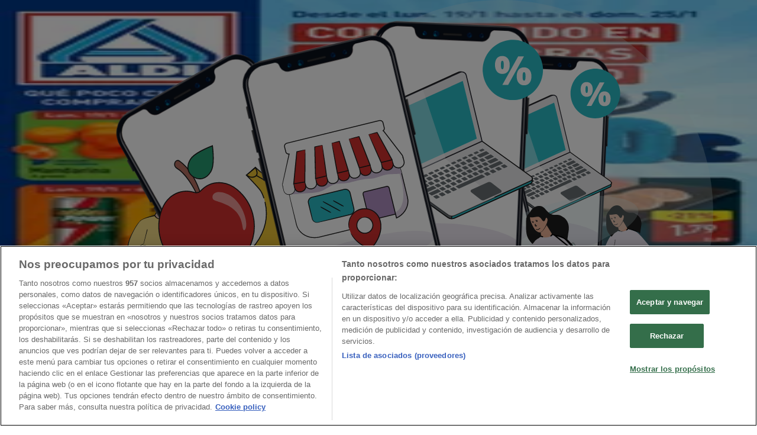

--- FILE ---
content_type: text/html; charset=utf-8
request_url: https://www.tiendeo.com/
body_size: 51454
content:
<!DOCTYPE html><html lang="es-ES"><head><meta charSet="utf-8"/><meta name="viewport" content="width=device-width"/><link rel="icon" href="/favicon.ico"/><link rel="canonical" href="https://www.tiendeo.com/"/><title>Tiendeo | Catálogos y ofertas de las tiendas de tu ciudad</title><meta property="og:title" content="Tiendeo | Catálogos y ofertas de las tiendas de tu ciudad"/><meta name="description" content="Descubre los catálogos, ofertas e información de tus tiendas favoritas. &amp;#10003; La plataforma líder para planificar tus compras. &amp;#10003; ¡Planifica y ahorra con Tiendeo!"/><meta property="og:description" content="Descubre los catálogos, ofertas e información de tus tiendas favoritas. &amp;#10003; La plataforma líder para planificar tus compras. &amp;#10003; ¡Planifica y ahorra con Tiendeo!"/><meta name="keywords" content="Madrid , actual, comprar, ofertas, catálogos, folletos, tiendas"/><meta name="robots" content="index, follow"/><link rel="preload" href="https://d1h08qwp2t1dnu.cloudfront.net/assets/media_p/es_es/publications/page_assets/157033/1/page_1_level_2_1143444045.webp" as="image" fetchpriority="high"/><link rel="preload" href="https://d1h08qwp2t1dnu.cloudfront.net/assets/media/es_es/images/catene/logo_carrefour_transparent_webp.webp?modified=1719473191" as="image" fetchpriority="high"/><link rel="preload" href="https://d1h08qwp2t1dnu.cloudfront.net/assets/media_p/es_es/publications/page_assets/156906/1/page_1_level_2_1970162322.webp" as="image" fetchpriority="high"/><link rel="preload" href="https://d1h08qwp2t1dnu.cloudfront.net/assets/media/es_es/images/catene/logo_factori-discount_transparent_webp.webp?modified=1738762902" as="image" fetchpriority="high"/><link rel="preload" href="https://d1h08qwp2t1dnu.cloudfront.net/assets/media_p/es_es/publications/page_assets/156869/1/page_1_level_2_1990995052.webp" as="image" fetchpriority="high"/><link rel="preload" href="https://d1h08qwp2t1dnu.cloudfront.net/assets/media/es_es/images/catene/logo_aldi_transparent_webp.webp?modified=1738599107" as="image" fetchpriority="high"/><link rel="preload" href="https://d1h08qwp2t1dnu.cloudfront.net/assets/media/es_es/images/volantini/small_122045_webp.webp?modified=1768387243" as="image" fetchpriority="high"/><link rel="preload" href="https://d1h08qwp2t1dnu.cloudfront.net/assets/media/es_es/images/volantini/big_122045_webp_desktop.webp?modified=1768387243" as="image" fetchpriority="high"/><link rel="preload" href="https://d1h08qwp2t1dnu.cloudfront.net/assets/media/es_es/images/catene/logo_caprabo_transparent_webp.webp?modified=1734432287" as="image" fetchpriority="high"/><link rel="preload" href="https://d1h08qwp2t1dnu.cloudfront.net/assets/media_p/es_es/publications/page_assets/156785/1/page_1_level_2_1044751442.webp" as="image" fetchpriority="high"/><link rel="preload" href="https://d1h08qwp2t1dnu.cloudfront.net/assets/media/es_es/images/catene/logo_supeco_transparent_webp.webp?modified=1719477065" as="image" fetchpriority="high"/><link rel="preload" href="https://d1h08qwp2t1dnu.cloudfront.net/assets/media/es_es/images/volantini/small_121904_webp.webp?modified=1768310304" as="image" fetchpriority="high"/><link rel="preload" href="https://d1h08qwp2t1dnu.cloudfront.net/assets/media/es_es/images/volantini/big_121904_webp_desktop.webp?modified=1768310304" as="image" fetchpriority="high"/><link rel="preload" href="https://d1h08qwp2t1dnu.cloudfront.net/assets/media/es_es/images/catene/logo_unide-alimentacion_transparent_webp.webp?modified=1719470961" as="image" fetchpriority="high"/><link rel="preload" href="https://d1h08qwp2t1dnu.cloudfront.net/assets/media/es_es/images/volantini/small_121903_webp.webp?modified=1768309893" as="image" fetchpriority="high"/><link rel="preload" href="https://d1h08qwp2t1dnu.cloudfront.net/assets/media/es_es/images/volantini/big_121903_webp_desktop.webp?modified=1768309893" as="image" fetchpriority="high"/><link rel="preload" href="https://d1h08qwp2t1dnu.cloudfront.net/assets/media/es_es/images/catene/logo_unide-supermercados_transparent_webp.webp?modified=1719463979" as="image" fetchpriority="high"/><link rel="preload" href="https://d1h08qwp2t1dnu.cloudfront.net/assets/media/es_es/images/volantini/small_121902_webp.webp?modified=1768308619" as="image" fetchpriority="high"/><link rel="preload" href="https://d1h08qwp2t1dnu.cloudfront.net/assets/media/es_es/images/volantini/big_121902_webp_desktop.webp?modified=1768308619" as="image" fetchpriority="high"/><link rel="preload" href="https://d1h08qwp2t1dnu.cloudfront.net/assets/media/es_es/images/catene/logo_unide-market_transparent_webp.webp?modified=1719470816" as="image" fetchpriority="high"/><meta name="next-head-count" content="30"/><link rel="preload" href="https://cdn.cookielaw.org/scripttemplates/otSDKStub.js" as="script"/><script async="" type="text/javascript" src="https://cdn.cookielaw.org/scripttemplates/otSDKStub.js" data-domain-script="c30ecf04-6735-4a8a-93ef-52ccf5db8a70" data-document-language="true"></script><script>function OptanonWrapper() {
          window.__tcfapi('addEventListener', 2, (tcData, success) => {
            window.__tcfapi('removeEventListener', 2, () => { }, tcData.listenerId)
            if (!success) return
            window.tcData = tcData
            dispatchEvent(new CustomEvent('ot:loaded'))
            window.OneTrust.OnConsentChanged(function (obj) {
              dispatchEvent(new CustomEvent('ot:consentUpdate'))
            })
          })
        }</script><link rel="preload" href="/_next/static/media/e807dee2426166ad-s.p.woff2" as="font" type="font/woff2" crossorigin="anonymous" data-next-font="size-adjust"/><link rel="preload" href="/_next/static/css/46370628936fc3da.css" as="style"/><link rel="stylesheet" href="/_next/static/css/46370628936fc3da.css" data-n-g=""/><noscript data-n-css=""></noscript><script defer="" nomodule="" src="/_next/static/chunks/polyfills-c67a75d1b6f99dc8.js"></script><script defer="" src="/_next/static/chunks/8419.d79d6602929b4205.js"></script><script defer="" src="/_next/static/chunks/3436.71c3757e6f5ce474.js"></script><script defer="" src="/_next/static/chunks/8223.36340ea103b1d06e.js"></script><script defer="" src="/_next/static/chunks/6781.339711a55c488622.js"></script><script defer="" src="/_next/static/chunks/5659.27e2af38c8a1e647.js"></script><script defer="" src="/_next/static/chunks/7383.4c82e06677927ffb.js"></script><script defer="" src="/_next/static/chunks/2721.50253f095449ec31.js"></script><script defer="" src="/_next/static/chunks/7388.40bdbfe63634b155.js"></script><script defer="" src="/_next/static/chunks/218.5a1b23282e7563bb.js"></script><script defer="" src="/_next/static/chunks/7704-27ad4ff33ed8e75c.js"></script><script defer="" src="/_next/static/chunks/9750.b66f15f49978124f.js"></script><script defer="" src="/_next/static/chunks/3360.4c776ebb4d2d5f20.js"></script><script defer="" src="/_next/static/chunks/9114.88e21ec28490d37f.js"></script><script defer="" src="/_next/static/chunks/3048.9d3d59ea393db0c3.js"></script><script src="/_next/static/chunks/webpack-12a6ce20a0dc3123.js" defer=""></script><script src="/_next/static/chunks/framework-4dea08757e550bb8.js" defer=""></script><script src="/_next/static/chunks/main-a25621d87a89242c.js" defer=""></script><script src="/_next/static/chunks/pages/_app-aa9d8d11d06f9394.js" defer=""></script><script src="/_next/static/chunks/6577-87eef19b3a1ba61e.js" defer=""></script><script src="/_next/static/chunks/9097-c41d45cb1534f48a.js" defer=""></script><script src="/_next/static/chunks/9599-1e51c8bacb93db47.js" defer=""></script><script src="/_next/static/chunks/6191-99c5e7102b9b1d09.js" defer=""></script><script src="/_next/static/chunks/3006-163c92a55e5e3bf7.js" defer=""></script><script src="/_next/static/chunks/1347-ec4c4937c8c75ee7.js" defer=""></script><script src="/_next/static/chunks/pages/%5BcountryCode%5D/home/%5B...slug%5D-8a34e219df1aa436.js" defer=""></script><script src="/_next/static/1Fk4wWWZYgDFAhCnxUaka/_buildManifest.js" defer=""></script><script src="/_next/static/1Fk4wWWZYgDFAhCnxUaka/_ssgManifest.js" defer=""></script><style id="__jsx-2427475855">html{font-family:'__Open_Sans_a77483', '__Open_Sans_Fallback_a77483', -apple-system, BlinkMacSystemFont, avenir next, avenir, segoe ui, helvetica neue, Cantarell, Ubuntu, roboto, noto, helvetica, arial, sans-serif}</style></head><body data-country="es"><div id="__next"><div class="desktop:h-auto h-screen"><section class="max-w-[100vw] overflow-x-hidden flex flex-col items-center justify-center text-center"><div style="width:1px;height:1px;max-width:1px;max-height:1px;overflow:hidden"><div id="div-gpt-ad-ghostover" class="w-auto h-auto" data-testid="ad_ghostover"></div></div></section><header class="bg-neutral-extralight-base shadow-md desktop:sticky top-0 z-20" data-testid="header"><div class="relative"><div class="h-12 tablet:h-20 flex justify-between p-3.5 
  tablet:p-5 border-b border-b-neutral-medium-100 header-background"><div class="flex tablet:gap-4 logo-light"><div class="desktop:pr-0 shrink-0 flex items-center h-full"><button type="button" aria-label="TND_HEADER_BURGERMENU_TITLE"><div class="flex flex-wrap items-center cursor-pointer"><span role="img" aria-hidden="true" style="width:20px;height:20px;min-width:20px;min-height:20px;display:inline-flex;font-size:inherit" class="side-menu-icon-color"><svg xmlns="http://www.w3.org/2000/svg" width="100%" height="100%" fill="none" viewBox="0 0 18 16"><path fill="currentColor" d="M0 16h18v-2H0v2Zm0-7h18V7H0v2Zm0-9v2h18V0H0Z"></path></svg></span></div></button></div><a class="relative flex" href="/" aria-label="TND_ARIALABEL_GOTO" data-testid="website_marketplace_logo"><span role="img" aria-hidden="true" style="width:100px;height:33px;min-width:16px;min-height:16px;display:inline-flex;font-size:inherit" width="100" height="33" aria-label="TND_ARIALABEL_GOTO" class="self-center ml-3 tablet:m-0" alt="tiendeo logo"><svg xmlns="http://www.w3.org/2000/svg" width="100%" height="100%" fill="#D2312E" viewBox="0 0 120 32"><path fill="currentColor" fill-rule="evenodd" d="m12.675 9.784-1.418 3.908H7.673v10.917c0 1.387.166 2.315.5 2.782.334.467.973.7 1.918.7.39 0 1.056-.14 2.001-.424l.709 3.365c-1.557.645-3.072.968-4.545.968-1.417 0-2.647-.29-3.69-.869-1.042-.579-1.73-1.349-2.063-2.31-.25-.706-.376-1.822-.376-3.348V13.693H0V9.784h2.126c0-2.35.07-4.063.209-5.14L8.005 3.2a63.145 63.145 0 0 0-.333 6.584h5.003Zm7.9-8.743C19.89.347 19.053 0 18.065 0c-1.018 0-1.883.355-2.596 1.063-.713.709-1.069 1.554-1.069 2.537 0 .984.35 1.83 1.047 2.537.698.71 1.542 1.063 2.531 1.063 1.018 0 1.877-.354 2.575-1.063C21.25 5.43 21.6 4.584 21.6 3.6c0-1.012-.342-1.865-1.026-2.559ZM20 8.8l-5.6.898V31.2H20V8.8Zm20.55 20.239L38.395 25.7c-1.685 1.419-3.48 2.128-5.387 2.128-2.983 0-4.474-1.724-4.474-5.172v-.168H40.8v-1.293c0-4.282-.946-7.397-2.837-9.343C36.488 10.35 34.43 9.6 31.788 9.6c-2.754 0-5.007.974-6.76 2.92-1.752 1.947-2.628 4.755-2.628 8.426 0 3.365.918 6.049 2.754 8.051C26.99 30.999 29.437 32 32.497 32c2.948 0 5.633-.987 8.053-2.961ZM35.2 18.4h-6.4v-.085c0-3.143 1.1-4.715 3.303-4.715 1.1 0 1.913.425 2.436 1.274.44.709.661 1.8.661 3.271v.255Zm6.4-8.15 4.963-1.45c.528.939.792 1.85.792 2.73.501-.368 1.32-.91 2.461-1.62 1.14-.626 2.419-.94 3.837-.94 1.196 0 2.266.293 3.212.875.945.584 1.584 1.344 1.918 2.283.277.768.417 1.807.417 3.115V31.2h-5.547V17.026c0-1.077-.083-1.815-.248-2.213-.249-.652-.788-.979-1.615-.979-1.16 0-2.443.653-3.85 1.959V31.2h-5.59V15.37c0-1.962-.25-3.669-.75-5.12ZM79.204 23.5V.893L73.628 0v7.48c0 1.53.056 2.606.168 3.23-1.007-.822-2.278-1.233-3.815-1.233-2.711 0-4.92 1.062-6.624 3.187-1.705 2.125-2.557 4.887-2.557 8.287 0 3.372.803 6.056 2.41 8.053C64.818 31 66.978 32 69.688 32c1.928 0 3.577-.609 4.947-1.827.084.567.195.992.336 1.275H80c-.531-1.19-.796-3.84-.796-7.948Zm-8.542-9.1c.965 0 1.945.454 2.938 1.363v10.075c-.725.909-1.61 1.362-2.657 1.362-1.422 0-2.402-.44-2.938-1.321-.537-.88-.805-2.45-.805-4.707 0-4.514 1.153-6.772 3.462-6.772ZM98.95 29.039 96.795 25.7c-1.685 1.419-3.48 2.128-5.387 2.128-2.983 0-4.475-1.724-4.475-5.172v-.168H99.2v-1.293c0-4.282-.946-7.397-2.838-9.343C94.888 10.35 92.83 9.6 90.188 9.6c-2.754 0-5.007.974-6.76 2.92-1.752 1.947-2.628 4.755-2.628 8.426 0 3.365.918 6.049 2.753 8.051C85.39 30.999 87.837 32 90.897 32c2.948 0 5.633-.987 8.053-2.961ZM93.6 18.4h-6.4v-.085c0-3.143 1.1-4.715 3.303-4.715 1.101 0 1.913.425 2.436 1.274.44.709.661 1.8.661 3.271v.255Zm23.953-5.564c-1.797-2.157-4.202-3.236-7.215-3.236-2.876 0-5.184 1.03-6.926 3.089-1.741 2.06-2.612 4.784-2.612 8.174 0 3.39.871 6.094 2.612 8.111 1.742 2.017 4.05 3.026 6.926 3.026 2.93 0 5.273-1.001 7.029-3.005 1.755-2.003 2.633-4.77 2.633-8.3 0-3.306-.816-5.926-2.447-7.859Zm-9.753 2.986c.515-1.48 1.5-2.222 2.957-2.222 1.057 0 1.886.385 2.486 1.154.771.997 1.157 2.948 1.157 5.854 0 4.928-1.186 7.392-3.557 7.392-1.429 0-2.393-.584-2.893-1.752-.5-1.168-.75-3.019-.75-5.555 0-2.079.2-3.703.6-4.87Z" clip-rule="evenodd"></path></svg></span></a></div><div class="flex items-center space-x-4"><div class="w-full desktop:min-w-[480px] relative hidden desktop:block"><div class="flex"><div class="relative m-2.5 desktop:m-0 h-9 w-full flex items-center justify-center desktop:min-w-[480px]"><div class="relative w-full flex items-center justify-center h-9"><input type="text" class="w-full h-full py-2 border-2 rounded-full outline-offset-1 text-neutral-dark-base bg-neutral-extralight-base border-primary-base placeholder-neutral-dark-300 hover:border-neutral-dark-300 focus:outline-primary-100 focus:border-1 focus:border-primary-base px-3 pl-10 pr-10" name="search" placeholder="Carrefour, Lidl, El Corte Inglés..." autoComplete="off" data-testid="search_input" value=""/><span role="img" aria-hidden="true" style="width:20px;height:20px;min-width:20px;min-height:20px;display:inline-flex;font-size:inherit" class="absolute left-0 my-2 mx-3 text-primary-base"><svg xmlns="http://www.w3.org/2000/svg" width="100%" height="100%" fill="none" viewBox="0 0 18 18"><path fill="currentColor" d="M12.864 11.32h-.813l-.288-.277A6.66 6.66 0 0 0 13.38 6.69a6.69 6.69 0 1 0-6.69 6.69 6.66 6.66 0 0 0 4.354-1.617l.278.289v.813L16.467 18 18 16.467l-5.136-5.146Zm-6.174 0a4.625 4.625 0 0 1-4.632-4.63A4.625 4.625 0 0 1 6.69 2.058a4.625 4.625 0 0 1 4.63 4.632 4.625 4.625 0 0 1-4.63 4.63Z"></path></svg></span><span role="img" aria-hidden="true" style="width:20px;height:20px;min-width:20px;min-height:20px;display:inline-flex;font-size:inherit" class="absolute right-0 my-2 mx-3 cursor-pointer text-neutral-dark-300 invisible"><svg xmlns="http://www.w3.org/2000/svg" width="100%" height="100%" fill="none" viewBox="0 0 20 20"><path fill="currentColor" d="M10 .4A9.591 9.591 0 0 0 .4 10c0 5.309 4.291 9.6 9.6 9.6 5.309 0 9.6-4.291 9.6-9.6 0-5.309-4.291-9.6-9.6-9.6Zm4.8 13.046L13.446 14.8 10 11.354 6.554 14.8 5.2 13.446 8.646 10 5.2 6.554 6.554 5.2 10 8.646 13.446 5.2 14.8 6.554 11.354 10l3.446 3.446Z"></path></svg></span></div></div></div></div><div data-testid="geolocator_open_dialog_button"><div><div class="cursor-pointer flex items-center gap-2"><p class="text-geolocator hidden desktop:block whitespace-nowrap">Estás aquí:</p><div class="font-bold max-w-[123px] tablet:max-w-none truncate header-geolocation-label" data-testid="geolocator_text_header">Madrid - 28001</div><span role="img" aria-hidden="true" style="width:16px;height:16px;min-width:16px;min-height:16px;display:inline-flex;font-size:inherit" class="chevron-header-geolocation"><svg xmlns="http://www.w3.org/2000/svg" width="100%" height="100%" fill="none" viewBox="0 0 20 20"><path fill="currentColor" d="M17.5 7.5 10 15 2.5 7.5l1.331-1.331L10 12.338l6.169-6.17L17.5 7.5Z"></path></svg></span></div></div></div></div></div></div><div class="flex items-center justify-center h-16 tablet:p-3.5 border-b border-b-neutral-medium-100 desktop:hidden bg-header-search-mobile"><div class="w-full desktop:min-w-[480px] desktop:hidden relative"><div class="flex"><div class="relative m-2.5 desktop:m-0 h-9 w-full flex items-center justify-center desktop:min-w-[480px]"><div class="relative w-full flex items-center justify-center h-9"><input type="text" class="w-full h-full py-2 border-2 rounded-full outline-offset-1 text-neutral-dark-base bg-neutral-extralight-base border-primary-base placeholder-neutral-dark-300 hover:border-neutral-dark-300 focus:outline-primary-100 focus:border-1 focus:border-primary-base px-3 pl-10 pr-10" name="search" placeholder="Carrefour, Lidl, El Corte Inglés..." autoComplete="off" data-testid="search_input" value=""/><span role="img" aria-hidden="true" style="width:20px;height:20px;min-width:20px;min-height:20px;display:inline-flex;font-size:inherit" class="absolute left-0 my-2 mx-3 text-primary-base"><svg xmlns="http://www.w3.org/2000/svg" width="100%" height="100%" fill="none" viewBox="0 0 18 18"><path fill="currentColor" d="M12.864 11.32h-.813l-.288-.277A6.66 6.66 0 0 0 13.38 6.69a6.69 6.69 0 1 0-6.69 6.69 6.66 6.66 0 0 0 4.354-1.617l.278.289v.813L16.467 18 18 16.467l-5.136-5.146Zm-6.174 0a4.625 4.625 0 0 1-4.632-4.63A4.625 4.625 0 0 1 6.69 2.058a4.625 4.625 0 0 1 4.63 4.632 4.625 4.625 0 0 1-4.63 4.63Z"></path></svg></span><span role="img" aria-hidden="true" style="width:20px;height:20px;min-width:20px;min-height:20px;display:inline-flex;font-size:inherit" class="absolute right-0 my-2 mx-3 cursor-pointer text-neutral-dark-300 invisible"><svg xmlns="http://www.w3.org/2000/svg" width="100%" height="100%" fill="none" viewBox="0 0 20 20"><path fill="currentColor" d="M10 .4A9.591 9.591 0 0 0 .4 10c0 5.309 4.291 9.6 9.6 9.6 5.309 0 9.6-4.291 9.6-9.6 0-5.309-4.291-9.6-9.6-9.6Zm4.8 13.046L13.446 14.8 10 11.354 6.554 14.8 5.2 13.446 8.646 10 5.2 6.554 6.554 5.2 10 8.646 13.446 5.2 14.8 6.554 11.354 10l3.446 3.446Z"></path></svg></span></div></div></div></div></div><div class="tablet:sticky tablet:top-0 tablet:z-10 desktop:block"><div class="relative header-categories-background"><nav class="m-0" data-testid="categories_nav"><div class="flex items-center pt-1 pb-1 tablet:px-10 desktop:px-10 desktop:ml-34 overflow-x-auto scrollbar-hidden opacity-0"><a data-testid="category_button_23" class="py-2 whitespace-nowrap select-none font-semibold flex rounded-full uppercase text-xs px-4 header-categories-selected pointer-events-none w-fit" href="/">Destacados</a><a data-testid="category_button_1" class="py-2 whitespace-nowrap select-none font-semibold flex rounded-full uppercase text-xs header-categories-hover-unselected header-categories-text w-fit" href="/ofertas-folletos/supermercados">Hiper-Supermercados</a><a data-testid="category_button_2" class="py-2 whitespace-nowrap select-none font-semibold flex rounded-full uppercase text-xs header-categories-hover-unselected header-categories-text w-fit" href="/Folletos-Catalogos/hogar-y-muebles">Hogar y Muebles</a><a data-testid="category_button_6" class="py-2 whitespace-nowrap select-none font-semibold flex rounded-full uppercase text-xs header-categories-hover-unselected header-categories-text w-fit" href="/Folletos-Catalogos/jardin-y-bricolaje">Jardín y Bricolaje</a><a data-testid="category_button_3" class="py-2 whitespace-nowrap select-none font-semibold flex rounded-full uppercase text-xs header-categories-hover-unselected header-categories-text w-fit" href="/Folletos-Catalogos/ropa-zapatos-y-complementos">Ropa, Zapatos y Complementos</a><a data-testid="category_button_4" class="py-2 whitespace-nowrap select-none font-semibold flex rounded-full uppercase text-xs header-categories-hover-unselected header-categories-text w-fit" href="/Folletos-Catalogos/informatica-y-electronica">Informática y Electrónica</a><a data-testid="category_button_8" class="py-2 whitespace-nowrap select-none font-semibold flex rounded-full uppercase text-xs header-categories-hover-unselected header-categories-text w-fit" href="/Folletos-Catalogos/juguetes-y-bebes">Juguetes y Bebés</a><a data-testid="category_button_10" class="py-2 whitespace-nowrap select-none font-semibold flex rounded-full uppercase text-xs header-categories-hover-unselected header-categories-text w-fit" href="/Folletos-Catalogos/coches-motos-y-recambios">Coches, Motos y Recambios</a><a data-testid="category_button_5" class="py-2 whitespace-nowrap select-none font-semibold flex rounded-full uppercase text-xs header-categories-hover-unselected header-categories-text w-fit" href="/Folletos-Catalogos/perfumerias-y-belleza">Perfumerías y Belleza</a><a data-testid="category_button_11" class="py-2 whitespace-nowrap select-none font-semibold flex rounded-full uppercase text-xs header-categories-hover-unselected header-categories-text w-fit" href="/Folletos-Catalogos/viajes">Viajes</a><a data-testid="category_button_13" class="py-2 whitespace-nowrap select-none font-semibold flex rounded-full uppercase text-xs header-categories-hover-unselected header-categories-text w-fit" href="/Folletos-Catalogos/restauracion">Restauración</a><a data-testid="category_button_7" class="py-2 whitespace-nowrap select-none font-semibold flex rounded-full uppercase text-xs header-categories-hover-unselected header-categories-text w-fit" href="/Folletos-Catalogos/deporte">Deporte</a><a data-testid="category_button_12" class="py-2 whitespace-nowrap select-none font-semibold flex rounded-full uppercase text-xs header-categories-hover-unselected header-categories-text w-fit" href="/Folletos-Catalogos/salud">Salud y Ópticas</a><a data-testid="category_button_18" class="py-2 whitespace-nowrap select-none font-semibold flex rounded-full uppercase text-xs header-categories-hover-unselected header-categories-text w-fit" href="/Folletos-Catalogos/ocio">Ocio</a><a data-testid="category_button_9" class="py-2 whitespace-nowrap select-none font-semibold flex rounded-full uppercase text-xs header-categories-hover-unselected header-categories-text w-fit" href="/Folletos-Catalogos/libros-y-papelerias">Libros y Papelerías</a><a data-testid="category_button_14" class="py-2 whitespace-nowrap select-none font-semibold flex rounded-full uppercase text-xs header-categories-hover-unselected header-categories-text w-fit" href="/Folletos-Catalogos/bancos-y-seguros">Bancos y Seguros</a><a data-testid="category_button_19" class="py-2 whitespace-nowrap select-none font-semibold flex rounded-full uppercase text-xs header-categories-hover-unselected header-categories-text w-fit" href="/Folletos-Catalogos/bodas">Bodas</a></div></nav></div></div></header><section class="max-w-[100vw] overflow-x-hidden flex flex-col items-center justify-center text-center"><span style="font-size:10px;margin-bottom:8px">Publicidad</span><div style="width:728px;height:90px;max-width:728px;max-height:90px;overflow:hidden"><div id="div-gpt-ad-web_masthead_featured" class="w-auto h-auto" data-testid="ad_header"></div></div></section><main class="tablet:gap-6 pt-3 tablet:pt-6 pb-10 overflow-x-hidden min-h-[1900px] px-2"><div class="grid"><section class="flex flex-col gap-6"><div class="grid desktop:col-span-12 mb-8 tablet:mb-12 pagetitle-container"><div class="page-title-container flex grow items-center pb-3 border-b border-neutral-dark-100 mb-8 tablet:mb-0"><div class="w-full flex justify-between items-center"><h1 class="page-title text-xl tablet:text-2xl font-extrabold" data-testid="page_title">Top catálogos en tu ciudad </h1></div></div></div></section></div><div class="grid desktop:grid-cols-12 desktop:px-14"><section class="first:desktop:col-span-2 even:desktop:col-span-8 even:flex 
          even:flex-col even:gap-8 even:tablet:gap-10 even:desktop:gap-12 even:desktop:mx-6
          last:desktop:col-span-2 max-w-full overflow-hidden"><section class="max-w-[100vw] overflow-x-hidden flex-col items-center justify-center text-center hidden desktop:flex"><span style="font-size:10px;margin-bottom:8px">Publicidad</span><div style="width:160px;height:600px;max-width:160px;max-height:600px;overflow:hidden"><div id="div-gpt-ad-web_lateral_left_featured" class="w-auto h-auto" data-testid="ad_left"></div></div></section></section><section class="first:desktop:col-span-2 even:desktop:col-span-8 even:flex 
          even:flex-col even:gap-8 even:tablet:gap-10 even:desktop:gap-12 even:desktop:mx-6
          last:desktop:col-span-2 max-w-full overflow-hidden"><script type="application/ld+json">{"@context":"https://schema.org","@type":"BreadcrumbList","itemListElement":[{"@type":"ListItem","position":1,"item":{"@type":"WebPage","@id":"https://www.tiendeo.com/","name":"Tiendeo"}},{"@type":"ListItem","position":2,"name":"TND_BREADCRUMB_HOMEPAGE_NATIONAL_TEXT"}]}</script><section class="flex flex-col items-center"><ul class="w-full flex flex-row flex-wrap justify-items-center -ml-4" data-testid="flyer_list"><li data-id="122291" data-type="flyer" data-order="0" data-weight="350" data-cid="" data-utmm="h" class="js-flyer flyers-container" data-testid="flyer_list_item"><div class="flex overflow-hidden w-full h-full desktop:h-full flex-col shadow-md rounded-lg"><a class="flex flex-col" rel="nofollow" data-testid="flyer_item_link" href="/Catalogos/122291"><div class="relative w-full overflow-hidden h-48 desktop:h-max desktop:aspect-[5/6]"><img alt="Catálogo Carrefour | STOCK FUERA | 2026-01-19T00:00:00.000Z - 2026-01-26T00:00:00.000Z" data-testid="blurred-background" fetchpriority="high" decoding="async" data-nimg="fill" class="object-cover blur-[130px]" style="position:absolute;height:100%;width:100%;left:0;top:0;right:0;bottom:0;color:transparent" src="https://d1h08qwp2t1dnu.cloudfront.net/assets/media_p/es_es/publications/page_assets/157033/1/page_1_level_2_1143444045.webp"/><img alt="Catálogo Carrefour | STOCK FUERA | 2026-01-19T00:00:00.000Z - 2026-01-26T00:00:00.000Z" fetchpriority="high" loading="eager" decoding="async" data-nimg="fill" class="object-contain relative" style="position:absolute;height:100%;width:100%;left:0;top:0;right:0;bottom:0;color:transparent" src="https://d1h08qwp2t1dnu.cloudfront.net/assets/media_p/es_es/publications/page_assets/157033/1/page_1_level_2_1143444045.webp"/><span class="font-bold px-2 rounded-full text-[10px] leading-4 py-0.5 uppercase bg-custom02-base absolute right-2 bottom-2 badge">Nuevo</span></div><div class="flex items-center py-2 px-2"><div class="flex w-7 h-7 mr-2 shrink-0 overflow-hidden rounded-full border border-neutral-light-base items-center"><img alt="Carrefour" fetchpriority="high" width="28" height="28" decoding="async" data-nimg="1" style="color:transparent" src="https://d1h08qwp2t1dnu.cloudfront.net/assets/media/es_es/images/catene/logo_carrefour_transparent_webp.webp?modified=1719473191"/></div><div class="flex-col"><h4 class="line-clamp-1 text-sm " data-testid="flyer_item_retailer_name">Carrefour</h4></div></div><h3 class="font-bold text-sm line-clamp-2 pb-1 px-2 h-10" data-testid="flyer_item_title">STOCK FUERA</h3><div class="flex text-xs px-2 py-2 min-h-12 desktop:min-h-10" data-testid="flyer_item_validity_block"><span class="text-neutral-medium-base w-1/2 break-words overflow-hidden" data-testid="flyer_item_expiration">Caduca el 
26/1</span><span class="text-primary-base text-right w-1/2 break-words overflow-hidden" data-testid="flyer_item_distance"></span></div></a></div></li><li data-id="122141" data-type="flyer" data-order="1" data-weight="350" data-cid="" data-utmm="h" class="js-flyer flyers-container" data-testid="flyer_list_item"><div class="flex overflow-hidden w-full h-full desktop:h-full flex-col shadow-md rounded-lg"><a class="flex flex-col" rel="nofollow" data-testid="flyer_item_link" href="/Catalogos/122141"><div class="relative w-full overflow-hidden h-48 desktop:h-max desktop:aspect-[5/6]"><img alt="Catálogo FACTORI discount | Factori discount - Ofertas válidas del 21/01 al 26/01 | 2026-01-21T00:00:00.000Z - 2026-01-26T00:00:00.000Z" data-testid="blurred-background" fetchpriority="high" decoding="async" data-nimg="fill" class="object-cover blur-[130px]" style="position:absolute;height:100%;width:100%;left:0;top:0;right:0;bottom:0;color:transparent" src="https://d1h08qwp2t1dnu.cloudfront.net/assets/media_p/es_es/publications/page_assets/156906/1/page_1_level_2_1970162322.webp"/><img alt="Catálogo FACTORI discount | Factori discount - Ofertas válidas del 21/01 al 26/01 | 2026-01-21T00:00:00.000Z - 2026-01-26T00:00:00.000Z" fetchpriority="high" loading="eager" decoding="async" data-nimg="fill" class="object-contain relative" style="position:absolute;height:100%;width:100%;left:0;top:0;right:0;bottom:0;color:transparent" src="https://d1h08qwp2t1dnu.cloudfront.net/assets/media_p/es_es/publications/page_assets/156906/1/page_1_level_2_1970162322.webp"/><span class="font-bold px-2 rounded-full text-[10px] leading-4 py-0.5 uppercase bg-custom03-base absolute right-2 bottom-2 badge">Anticipado</span></div><div class="flex items-center py-2 px-2"><div class="flex w-7 h-7 mr-2 shrink-0 overflow-hidden rounded-full border border-neutral-light-base items-center"><img alt="FACTORI discount" fetchpriority="high" width="28" height="28" decoding="async" data-nimg="1" style="color:transparent" src="https://d1h08qwp2t1dnu.cloudfront.net/assets/media/es_es/images/catene/logo_factori-discount_transparent_webp.webp?modified=1738762902"/></div><div class="flex-col"><h4 class="line-clamp-1 text-sm " data-testid="flyer_item_retailer_name">FACTORI discount</h4></div></div><h3 class="font-bold text-sm line-clamp-2 pb-1 px-2 h-10" data-testid="flyer_item_title">Factori discount - Ofertas válidas del 21/01 al 26/01</h3><div class="flex text-xs px-2 py-2 min-h-12 desktop:min-h-10" data-testid="flyer_item_validity_block"><span class="text-neutral-medium-base w-1/2 break-words overflow-hidden" data-testid="flyer_item_expiration">Caduca el 
26/1</span><span class="text-primary-base text-right w-1/2 break-words overflow-hidden" data-testid="flyer_item_distance"></span></div></a></div></li><li data-id="122111" data-type="flyer" data-order="2" data-weight="350" data-cid="" data-utmm="h" class="js-flyer flyers-container" data-testid="flyer_list_item"><div class="flex overflow-hidden w-full h-full desktop:h-full flex-col shadow-md rounded-lg"><a class="flex flex-col" rel="nofollow" data-testid="flyer_item_link" href="/Catalogos/122111"><div class="relative w-full overflow-hidden h-48 desktop:h-max desktop:aspect-[5/6]"><img alt="Catálogo ALDI | ¡Super precios de bienvenida en ALDI! | 2026-01-19T00:00:00.000Z - 2026-02-01T00:00:00.000Z" data-testid="blurred-background" fetchpriority="high" decoding="async" data-nimg="fill" class="object-cover blur-[130px]" style="position:absolute;height:100%;width:100%;left:0;top:0;right:0;bottom:0;color:transparent" src="https://d1h08qwp2t1dnu.cloudfront.net/assets/media_p/es_es/publications/page_assets/156869/1/page_1_level_2_1990995052.webp"/><img alt="Catálogo ALDI | ¡Super precios de bienvenida en ALDI! | 2026-01-19T00:00:00.000Z - 2026-02-01T00:00:00.000Z" fetchpriority="high" loading="eager" decoding="async" data-nimg="fill" class="object-contain relative" style="position:absolute;height:100%;width:100%;left:0;top:0;right:0;bottom:0;color:transparent" src="https://d1h08qwp2t1dnu.cloudfront.net/assets/media_p/es_es/publications/page_assets/156869/1/page_1_level_2_1990995052.webp"/><span class="font-bold px-2 rounded-full text-[10px] leading-4 py-0.5 uppercase bg-custom02-base absolute right-2 bottom-2 badge">Nuevo</span></div><div class="flex items-center py-2 px-2"><div class="flex w-7 h-7 mr-2 shrink-0 overflow-hidden rounded-full border border-neutral-light-base items-center"><img alt="ALDI" fetchpriority="high" width="28" height="28" decoding="async" data-nimg="1" style="color:transparent" src="https://d1h08qwp2t1dnu.cloudfront.net/assets/media/es_es/images/catene/logo_aldi_transparent_webp.webp?modified=1738599107"/></div><div class="flex-col"><h4 class="line-clamp-1 text-sm " data-testid="flyer_item_retailer_name">ALDI</h4></div></div><h3 class="font-bold text-sm line-clamp-2 pb-1 px-2 h-10" data-testid="flyer_item_title">¡Super precios de bienvenida en ALDI!</h3><div class="flex text-xs px-2 py-2 min-h-12 desktop:min-h-10" data-testid="flyer_item_validity_block"><span class="text-neutral-medium-base w-1/2 break-words overflow-hidden" data-testid="flyer_item_expiration">Caduca el 
1/2</span><span class="text-primary-base text-right w-1/2 break-words overflow-hidden" data-testid="flyer_item_distance"></span></div></a></div></li><li data-id="122045" data-type="flyer" data-order="3" data-weight="592" data-cid="" data-utmm="h" class="js-flyer flyers-container" data-testid="flyer_list_item"><div class="flex overflow-hidden w-full h-full desktop:h-full flex-col shadow-md rounded-lg"><a class="flex flex-col" rel="nofollow" data-testid="flyer_item_link" href="/Catalogos/122045"><div class="relative w-full overflow-hidden h-48 desktop:h-max desktop:aspect-[5/6]"><img alt="Catálogo Caprabo | 2a unitat -50% | 2026-01-15T00:00:00.000Z - 2026-01-28T00:00:00.000Z" data-testid="blurred-background" fetchpriority="high" decoding="async" data-nimg="fill" class="object-cover blur-[130px]" style="position:absolute;height:100%;width:100%;left:0;top:0;right:0;bottom:0;color:transparent" src="https://d1h08qwp2t1dnu.cloudfront.net/assets/media/es_es/images/volantini/small_122045_webp.webp?modified=1768387243"/><img alt="Catálogo Caprabo | 2a unitat -50% | 2026-01-15T00:00:00.000Z - 2026-01-28T00:00:00.000Z" fetchpriority="high" loading="eager" decoding="async" data-nimg="fill" class="object-contain relative" style="position:absolute;height:100%;width:100%;left:0;top:0;right:0;bottom:0;color:transparent" src="https://d1h08qwp2t1dnu.cloudfront.net/assets/media/es_es/images/volantini/big_122045_webp_desktop.webp?modified=1768387243"/></div><div class="flex items-center py-2 px-2"><div class="flex w-7 h-7 mr-2 shrink-0 overflow-hidden rounded-full border border-neutral-light-base items-center"><img alt="Caprabo" fetchpriority="high" width="28" height="28" decoding="async" data-nimg="1" style="color:transparent" src="https://d1h08qwp2t1dnu.cloudfront.net/assets/media/es_es/images/catene/logo_caprabo_transparent_webp.webp?modified=1734432287"/></div><div class="flex-col"><h4 class="line-clamp-1 text-sm " data-testid="flyer_item_retailer_name">Caprabo</h4></div></div><h3 class="font-bold text-sm line-clamp-2 pb-1 px-2 h-10" data-testid="flyer_item_title">2a unitat -50%</h3><div class="flex text-xs px-2 py-2 min-h-12 desktop:min-h-10" data-testid="flyer_item_validity_block"><span class="text-neutral-medium-base w-1/2 break-words overflow-hidden" data-testid="flyer_item_expiration">Caduca el 
28/1</span><span class="text-primary-base text-right w-1/2 break-words overflow-hidden" data-testid="flyer_item_distance"></span></div></a></div></li><li data-id="122033" data-type="flyer" data-order="4" data-weight="350" data-cid="" data-utmm="h" class="js-flyer flyers-container" data-testid="flyer_list_item"><div class="flex overflow-hidden w-full h-full desktop:h-full flex-col shadow-md rounded-lg"><a class="flex flex-col" rel="nofollow" data-testid="flyer_item_link" href="/Catalogos/122033"><div class="relative w-full overflow-hidden h-48 desktop:h-max desktop:aspect-[5/6]"><img alt="Catálogo Supeco | ¡Nuevo Supeco! | 2026-01-22T00:00:00.000Z - 2026-02-11T00:00:00.000Z" data-testid="blurred-background" fetchpriority="high" decoding="async" data-nimg="fill" class="object-cover blur-[130px]" style="position:absolute;height:100%;width:100%;left:0;top:0;right:0;bottom:0;color:transparent" src="https://d1h08qwp2t1dnu.cloudfront.net/assets/media_p/es_es/publications/page_assets/156785/1/page_1_level_2_1044751442.webp"/><img alt="Catálogo Supeco | ¡Nuevo Supeco! | 2026-01-22T00:00:00.000Z - 2026-02-11T00:00:00.000Z" fetchpriority="high" loading="eager" decoding="async" data-nimg="fill" class="object-contain relative" style="position:absolute;height:100%;width:100%;left:0;top:0;right:0;bottom:0;color:transparent" src="https://d1h08qwp2t1dnu.cloudfront.net/assets/media_p/es_es/publications/page_assets/156785/1/page_1_level_2_1044751442.webp"/><span class="font-bold px-2 rounded-full text-[10px] leading-4 py-0.5 uppercase bg-custom03-base absolute right-2 bottom-2 badge">Anticipado</span></div><div class="flex items-center py-2 px-2"><div class="flex w-7 h-7 mr-2 shrink-0 overflow-hidden rounded-full border border-neutral-light-base items-center"><img alt="Supeco" fetchpriority="high" width="28" height="28" decoding="async" data-nimg="1" style="color:transparent" src="https://d1h08qwp2t1dnu.cloudfront.net/assets/media/es_es/images/catene/logo_supeco_transparent_webp.webp?modified=1719477065"/></div><div class="flex-col"><h4 class="line-clamp-1 text-sm " data-testid="flyer_item_retailer_name">Supeco</h4></div></div><h3 class="font-bold text-sm line-clamp-2 pb-1 px-2 h-10" data-testid="flyer_item_title">¡Nuevo Supeco!</h3><div class="flex text-xs px-2 py-2 min-h-12 desktop:min-h-10" data-testid="flyer_item_validity_block"><span class="text-neutral-medium-base w-1/2 break-words overflow-hidden" data-testid="flyer_item_expiration">Caduca el 
11/2</span><span class="text-primary-base text-right w-1/2 break-words overflow-hidden" data-testid="flyer_item_distance"></span></div></a></div></li><li data-id="121904" data-type="flyer" data-order="5" data-weight="552" data-cid="" data-utmm="h" class="js-flyer flyers-container" data-testid="flyer_list_item"><div class="flex overflow-hidden w-full h-full desktop:h-full flex-col shadow-md rounded-lg"><a class="flex flex-col" rel="nofollow" data-testid="flyer_item_link" href="/Catalogos/121904"><div class="relative w-full overflow-hidden h-48 desktop:h-max desktop:aspect-[5/6]"><img alt="Catálogo UNIDE Alimentación | Aquí se ahorra! UNIDE Alimentación Canarias | 2026-01-15T00:00:00.000Z - 2026-01-28T00:00:00.000Z" data-testid="blurred-background" fetchpriority="high" decoding="async" data-nimg="fill" class="object-cover blur-[130px]" style="position:absolute;height:100%;width:100%;left:0;top:0;right:0;bottom:0;color:transparent" src="https://d1h08qwp2t1dnu.cloudfront.net/assets/media/es_es/images/volantini/small_121904_webp.webp?modified=1768310304"/><img alt="Catálogo UNIDE Alimentación | Aquí se ahorra! UNIDE Alimentación Canarias | 2026-01-15T00:00:00.000Z - 2026-01-28T00:00:00.000Z" fetchpriority="high" loading="eager" decoding="async" data-nimg="fill" class="object-contain relative" style="position:absolute;height:100%;width:100%;left:0;top:0;right:0;bottom:0;color:transparent" src="https://d1h08qwp2t1dnu.cloudfront.net/assets/media/es_es/images/volantini/big_121904_webp_desktop.webp?modified=1768310304"/></div><div class="flex items-center py-2 px-2"><div class="flex w-7 h-7 mr-2 shrink-0 overflow-hidden rounded-full border border-neutral-light-base items-center"><img alt="UNIDE Alimentación" fetchpriority="high" width="28" height="28" decoding="async" data-nimg="1" style="color:transparent" src="https://d1h08qwp2t1dnu.cloudfront.net/assets/media/es_es/images/catene/logo_unide-alimentacion_transparent_webp.webp?modified=1719470961"/></div><div class="flex-col"><h4 class="line-clamp-1 text-sm " data-testid="flyer_item_retailer_name">UNIDE Alimentación</h4></div></div><h3 class="font-bold text-sm line-clamp-2 pb-1 px-2 h-10" data-testid="flyer_item_title">Aquí se ahorra! UNIDE Alimentación Canarias</h3><div class="flex text-xs px-2 py-2 min-h-12 desktop:min-h-10" data-testid="flyer_item_validity_block"><span class="text-neutral-medium-base w-1/2 break-words overflow-hidden" data-testid="flyer_item_expiration">Caduca el 
28/1</span><span class="text-primary-base text-right w-1/2 break-words overflow-hidden" data-testid="flyer_item_distance"></span></div></a></div></li><li data-id="121903" data-type="flyer" data-order="6" data-weight="555" data-cid="" data-utmm="h" class="js-flyer flyers-container" data-testid="flyer_list_item"><div class="flex overflow-hidden w-full h-full desktop:h-full flex-col shadow-md rounded-lg"><a class="flex flex-col" rel="nofollow" data-testid="flyer_item_link" href="/Catalogos/121903"><div class="relative w-full overflow-hidden h-48 desktop:h-max desktop:aspect-[5/6]"><img alt="Catálogo Unide Supermercados | Aquí se ahorra! UNIDE Supermercados Canarias | 2026-01-15T00:00:00.000Z - 2026-01-28T00:00:00.000Z" data-testid="blurred-background" fetchpriority="high" decoding="async" data-nimg="fill" class="object-cover blur-[130px]" style="position:absolute;height:100%;width:100%;left:0;top:0;right:0;bottom:0;color:transparent" src="https://d1h08qwp2t1dnu.cloudfront.net/assets/media/es_es/images/volantini/small_121903_webp.webp?modified=1768309893"/><img alt="Catálogo Unide Supermercados | Aquí se ahorra! UNIDE Supermercados Canarias | 2026-01-15T00:00:00.000Z - 2026-01-28T00:00:00.000Z" fetchpriority="high" loading="eager" decoding="async" data-nimg="fill" class="object-contain relative" style="position:absolute;height:100%;width:100%;left:0;top:0;right:0;bottom:0;color:transparent" src="https://d1h08qwp2t1dnu.cloudfront.net/assets/media/es_es/images/volantini/big_121903_webp_desktop.webp?modified=1768309893"/></div><div class="flex items-center py-2 px-2"><div class="flex w-7 h-7 mr-2 shrink-0 overflow-hidden rounded-full border border-neutral-light-base items-center"><img alt="Unide Supermercados" fetchpriority="high" width="28" height="28" decoding="async" data-nimg="1" style="color:transparent" src="https://d1h08qwp2t1dnu.cloudfront.net/assets/media/es_es/images/catene/logo_unide-supermercados_transparent_webp.webp?modified=1719463979"/></div><div class="flex-col"><h4 class="line-clamp-1 text-sm " data-testid="flyer_item_retailer_name">Unide Supermercados</h4></div></div><h3 class="font-bold text-sm line-clamp-2 pb-1 px-2 h-10" data-testid="flyer_item_title">Aquí se ahorra! UNIDE Supermercados Canarias</h3><div class="flex text-xs px-2 py-2 min-h-12 desktop:min-h-10" data-testid="flyer_item_validity_block"><span class="text-neutral-medium-base w-1/2 break-words overflow-hidden" data-testid="flyer_item_expiration">Caduca el 
28/1</span><span class="text-primary-base text-right w-1/2 break-words overflow-hidden" data-testid="flyer_item_distance"></span></div></a></div></li><li data-id="121902" data-type="flyer" data-order="7" data-weight="553" data-cid="" data-utmm="h" class="js-flyer flyers-container" data-testid="flyer_list_item"><div class="flex overflow-hidden w-full h-full desktop:h-full flex-col shadow-md rounded-lg"><a class="flex flex-col" rel="nofollow" data-testid="flyer_item_link" href="/Catalogos/121902"><div class="relative w-full overflow-hidden h-48 desktop:h-max desktop:aspect-[5/6]"><img alt="Catálogo Unide Market | Aquí se ahorra! UNIDE Market Canarias | 2026-01-15T00:00:00.000Z - 2026-01-28T00:00:00.000Z" data-testid="blurred-background" fetchpriority="high" decoding="async" data-nimg="fill" class="object-cover blur-[130px]" style="position:absolute;height:100%;width:100%;left:0;top:0;right:0;bottom:0;color:transparent" src="https://d1h08qwp2t1dnu.cloudfront.net/assets/media/es_es/images/volantini/small_121902_webp.webp?modified=1768308619"/><img alt="Catálogo Unide Market | Aquí se ahorra! UNIDE Market Canarias | 2026-01-15T00:00:00.000Z - 2026-01-28T00:00:00.000Z" fetchpriority="high" loading="eager" decoding="async" data-nimg="fill" class="object-contain relative" style="position:absolute;height:100%;width:100%;left:0;top:0;right:0;bottom:0;color:transparent" src="https://d1h08qwp2t1dnu.cloudfront.net/assets/media/es_es/images/volantini/big_121902_webp_desktop.webp?modified=1768308619"/></div><div class="flex items-center py-2 px-2"><div class="flex w-7 h-7 mr-2 shrink-0 overflow-hidden rounded-full border border-neutral-light-base items-center"><img alt="Unide Market" fetchpriority="high" width="28" height="28" decoding="async" data-nimg="1" style="color:transparent" src="https://d1h08qwp2t1dnu.cloudfront.net/assets/media/es_es/images/catene/logo_unide-market_transparent_webp.webp?modified=1719470816"/></div><div class="flex-col"><h4 class="line-clamp-1 text-sm " data-testid="flyer_item_retailer_name">Unide Market</h4></div></div><h3 class="font-bold text-sm line-clamp-2 pb-1 px-2 h-10" data-testid="flyer_item_title">Aquí se ahorra! UNIDE Market Canarias</h3><div class="flex text-xs px-2 py-2 min-h-12 desktop:min-h-10" data-testid="flyer_item_validity_block"><span class="text-neutral-medium-base w-1/2 break-words overflow-hidden" data-testid="flyer_item_expiration">Caduca el 
28/1</span><span class="text-primary-base text-right w-1/2 break-words overflow-hidden" data-testid="flyer_item_distance"></span></div></a></div></li><li data-id="121901" data-type="flyer" data-order="8" data-weight="551" data-cid="" data-utmm="h" class="js-flyer flyers-container" data-testid="flyer_list_item"><div class="flex overflow-hidden w-full h-full desktop:h-full flex-col shadow-md rounded-lg"><a class="flex flex-col" rel="nofollow" data-testid="flyer_item_link" href="/Catalogos/121901"><div class="relative w-full overflow-hidden h-48 desktop:h-max desktop:aspect-[5/6]"><img alt="Catálogo UDACO | Aquí se ahorra! UDACO Canarias | 2026-01-15T00:00:00.000Z - 2026-01-28T00:00:00.000Z" data-testid="blurred-background" loading="lazy" decoding="async" data-nimg="fill" class="object-cover blur-[130px]" style="position:absolute;height:100%;width:100%;left:0;top:0;right:0;bottom:0;color:transparent" src="https://d1h08qwp2t1dnu.cloudfront.net/assets/media/es_es/images/volantini/small_121901_webp.webp?modified=1768308238"/><img alt="Catálogo UDACO | Aquí se ahorra! UDACO Canarias | 2026-01-15T00:00:00.000Z - 2026-01-28T00:00:00.000Z" loading="lazy" decoding="async" data-nimg="fill" class="object-contain relative" style="position:absolute;height:100%;width:100%;left:0;top:0;right:0;bottom:0;color:transparent" src="https://d1h08qwp2t1dnu.cloudfront.net/assets/media/es_es/images/volantini/big_121901_webp_desktop.webp?modified=1768308238"/></div><div class="flex items-center py-2 px-2"><div class="flex w-7 h-7 mr-2 shrink-0 overflow-hidden rounded-full border border-neutral-light-base items-center"><img alt="UDACO" loading="lazy" width="28" height="28" decoding="async" data-nimg="1" style="color:transparent" src="https://d1h08qwp2t1dnu.cloudfront.net/assets/media/es_es/images/catene/logo_udaco_transparent_webp.webp?modified=1719463978"/></div><div class="flex-col"><h4 class="line-clamp-1 text-sm " data-testid="flyer_item_retailer_name">UDACO</h4></div></div><h3 class="font-bold text-sm line-clamp-2 pb-1 px-2 h-10" data-testid="flyer_item_title">Aquí se ahorra! UDACO Canarias</h3><div class="flex text-xs px-2 py-2 min-h-12 desktop:min-h-10" data-testid="flyer_item_validity_block"><span class="text-neutral-medium-base w-1/2 break-words overflow-hidden" data-testid="flyer_item_expiration">Caduca el 
28/1</span><span class="text-primary-base text-right w-1/2 break-words overflow-hidden" data-testid="flyer_item_distance"></span></div></a></div></li><li data-id="121861" data-type="flyer" data-order="9" data-weight="575" data-cid="" data-utmm="h" class="js-flyer flyers-container" data-testid="flyer_list_item"><div class="flex overflow-hidden w-full h-full desktop:h-full flex-col shadow-md rounded-lg"><a class="flex flex-col" rel="nofollow" data-testid="flyer_item_link" href="/Catalogos/121861"><div class="relative w-full overflow-hidden h-48 desktop:h-max desktop:aspect-[5/6]"><img alt="Catálogo Carrefour | TECNOLOGIA | 2026-01-15T00:00:00.000Z - 2026-01-26T00:00:00.000Z" data-testid="blurred-background" loading="lazy" decoding="async" data-nimg="fill" class="object-cover blur-[130px]" style="position:absolute;height:100%;width:100%;left:0;top:0;right:0;bottom:0;color:transparent" src="https://d1h08qwp2t1dnu.cloudfront.net/assets/media/es_es/images/volantini/small_121861_webp.webp?modified=1768301252"/><img alt="Catálogo Carrefour | TECNOLOGIA | 2026-01-15T00:00:00.000Z - 2026-01-26T00:00:00.000Z" loading="lazy" decoding="async" data-nimg="fill" class="object-contain relative" style="position:absolute;height:100%;width:100%;left:0;top:0;right:0;bottom:0;color:transparent" src="https://d1h08qwp2t1dnu.cloudfront.net/assets/media/es_es/images/volantini/big_121861_webp_desktop.webp?modified=1768301252"/></div><div class="flex items-center py-2 px-2"><div class="flex w-7 h-7 mr-2 shrink-0 overflow-hidden rounded-full border border-neutral-light-base items-center"><img alt="Carrefour" loading="lazy" width="28" height="28" decoding="async" data-nimg="1" style="color:transparent" src="https://d1h08qwp2t1dnu.cloudfront.net/assets/media/es_es/images/catene/logo_carrefour_transparent_webp.webp?modified=1719473191"/></div><div class="flex-col"><h4 class="line-clamp-1 text-sm " data-testid="flyer_item_retailer_name">Carrefour</h4></div></div><h3 class="font-bold text-sm line-clamp-2 pb-1 px-2 h-10" data-testid="flyer_item_title">TECNOLOGIA</h3><div class="flex text-xs px-2 py-2 min-h-12 desktop:min-h-10" data-testid="flyer_item_validity_block"><span class="text-neutral-medium-base w-1/2 break-words overflow-hidden" data-testid="flyer_item_expiration">Caduca el 
26/1</span><span class="text-primary-base text-right w-1/2 break-words overflow-hidden" data-testid="flyer_item_distance"></span></div></a></div></li><li data-id="121848" data-type="flyer" data-order="10" data-weight="592" data-cid="" data-utmm="h" class="js-flyer flyers-container" data-testid="flyer_list_item"><div class="flex overflow-hidden w-full h-full desktop:h-full flex-col shadow-md rounded-lg"><a class="flex flex-col" rel="nofollow" data-testid="flyer_item_link" href="/Catalogos/121848"><div class="relative w-full overflow-hidden h-48 desktop:h-max desktop:aspect-[5/6]"><img alt="Catálogo Lidl |  ¡Bazar Lidl! Ofertas válidas del 19/01 al 25/01 | 2026-01-19T00:00:00.000Z - 2026-01-25T00:00:00.000Z" data-testid="blurred-background" loading="lazy" decoding="async" data-nimg="fill" class="object-cover blur-[130px]" style="position:absolute;height:100%;width:100%;left:0;top:0;right:0;bottom:0;color:transparent" src="https://d1h08qwp2t1dnu.cloudfront.net/assets/media/es_es/images/volantini/small_121848_webp.webp?modified=1768299280"/><img alt="Catálogo Lidl |  ¡Bazar Lidl! Ofertas válidas del 19/01 al 25/01 | 2026-01-19T00:00:00.000Z - 2026-01-25T00:00:00.000Z" loading="lazy" decoding="async" data-nimg="fill" class="object-contain relative" style="position:absolute;height:100%;width:100%;left:0;top:0;right:0;bottom:0;color:transparent" src="https://d1h08qwp2t1dnu.cloudfront.net/assets/media/es_es/images/volantini/big_121848_webp_desktop.webp?modified=1768299280"/><span class="font-bold px-2 rounded-full text-[10px] leading-4 py-0.5 uppercase bg-custom02-base absolute right-2 bottom-2 badge">Nuevo</span></div><div class="flex items-center py-2 px-2"><div class="flex w-7 h-7 mr-2 shrink-0 overflow-hidden rounded-full border border-neutral-light-base items-center"><img alt="Lidl" loading="lazy" width="28" height="28" decoding="async" data-nimg="1" style="color:transparent" src="https://d1h08qwp2t1dnu.cloudfront.net/assets/media/es_es/images/catene/logo_lidl_transparent_webp.webp?modified=1752133501"/></div><div class="flex-col"><h4 class="line-clamp-1 text-sm " data-testid="flyer_item_retailer_name">Lidl</h4></div></div><h3 class="font-bold text-sm line-clamp-2 pb-1 px-2 h-10" data-testid="flyer_item_title"> ¡Bazar Lidl! Ofertas válidas del 19/01 al 25/01</h3><div class="flex text-xs px-2 py-2 min-h-12 desktop:min-h-10" data-testid="flyer_item_validity_block"><span class="text-neutral-medium-base w-1/2 break-words overflow-hidden" data-testid="flyer_item_expiration">Caduca el 
25/1</span><span class="text-primary-base text-right w-1/2 break-words overflow-hidden" data-testid="flyer_item_distance"></span></div></a></div></li><li data-id="121839" data-type="flyer" data-order="11" data-weight="593" data-cid="" data-utmm="h" class="js-flyer flyers-container" data-testid="flyer_list_item"><div class="flex overflow-hidden w-full h-full desktop:h-full flex-col shadow-md rounded-lg"><a class="flex flex-col" rel="nofollow" data-testid="flyer_item_link" href="/Catalogos/121839"><div class="relative w-full overflow-hidden h-48 desktop:h-max desktop:aspect-[5/6]"><img alt="Catálogo ALDI | ¡Qué poco cuesta comprar bien! | 2026-01-19T00:00:00.000Z - 2026-01-25T00:00:00.000Z" data-testid="blurred-background" loading="lazy" decoding="async" data-nimg="fill" class="object-cover blur-[130px]" style="position:absolute;height:100%;width:100%;left:0;top:0;right:0;bottom:0;color:transparent" src="https://d1h08qwp2t1dnu.cloudfront.net/assets/media/es_es/images/volantini/small_121839_webp.webp?modified=1768298487"/><img alt="Catálogo ALDI | ¡Qué poco cuesta comprar bien! | 2026-01-19T00:00:00.000Z - 2026-01-25T00:00:00.000Z" loading="lazy" decoding="async" data-nimg="fill" class="object-contain relative" style="position:absolute;height:100%;width:100%;left:0;top:0;right:0;bottom:0;color:transparent" src="https://d1h08qwp2t1dnu.cloudfront.net/assets/media/es_es/images/volantini/big_121839_webp_desktop.webp?modified=1768298487"/><span class="font-bold px-2 rounded-full text-[10px] leading-4 py-0.5 uppercase bg-custom02-base absolute right-2 bottom-2 badge">Nuevo</span></div><div class="flex items-center py-2 px-2"><div class="flex w-7 h-7 mr-2 shrink-0 overflow-hidden rounded-full border border-neutral-light-base items-center"><img alt="ALDI" loading="lazy" width="28" height="28" decoding="async" data-nimg="1" style="color:transparent" src="https://d1h08qwp2t1dnu.cloudfront.net/assets/media/es_es/images/catene/logo_aldi_transparent_webp.webp?modified=1738599107"/></div><div class="flex-col"><h4 class="line-clamp-1 text-sm " data-testid="flyer_item_retailer_name">ALDI</h4></div></div><h3 class="font-bold text-sm line-clamp-2 pb-1 px-2 h-10" data-testid="flyer_item_title">¡Qué poco cuesta comprar bien!</h3><div class="flex text-xs px-2 py-2 min-h-12 desktop:min-h-10" data-testid="flyer_item_validity_block"><span class="text-neutral-medium-base w-1/2 break-words overflow-hidden" data-testid="flyer_item_expiration">Caduca el 
25/1</span><span class="text-primary-base text-right w-1/2 break-words overflow-hidden" data-testid="flyer_item_distance"></span></div></a></div></li></ul><div class="my-4 w-full flex justify-center"><button type="button" class="inline-flex justify-center items-center gap-2 text-sm border-primary-base px-4 uppercase hover:border-primary-base py-2 rounded-lg text-neutral-extralight-base bg-primary-base border self-center hover:no-underline hover:bg-primary-base hover:text-neutral-extralight-base font-bold w-full tablet:w-1/2 tablet:max-w-[400]" data-testid="load-more-button"><span data-testid="load-more-button-text">Ver más</span><span role="img" aria-hidden="true" style="width:16px;height:16px;min-width:16px;min-height:16px;display:inline-flex;font-size:inherit" data-testid="load-more-button-icon"><svg xmlns="http://www.w3.org/2000/svg" width="100%" height="100%" fill="none" viewBox="0 0 20 20"><path fill="currentColor" d="M17.5 7.5 10 15 2.5 7.5l1.331-1.331L10 12.338l6.169-6.17L17.5 7.5Z"></path></svg></span></button></div><section class="max-w-[100vw] flex flex-col items-center justify-center text-center flyers-container w-full tablet:w-full desktop:w-full overflow-hidden"><span style="font-size:10px;margin-bottom:8px">Publicidad</span><div style="width:728px;height:90px;max-width:728px;max-height:90px;overflow:hidden"><div id="div-gpt-ad-web_inpage_featured-1" class="w-auto h-auto" data-testid="ad_flyers_grid"></div></div></section></section><section data-testid="retailers_same_category_container"><header class="flex flex-row w-full max-w-[80vw]" data-testid="section-title"><h2 class="section-title text-lg tablet:text-xl self-start font-bold border-neutral-dark-100 overflow-auto break-words pb-4" itemProp="headline" data-testid="section-title-heading">Ver las ofertas de los catálogos y folletos de las tiendas</h2></header></section><section class=""><header class="flex flex-row w-full max-w-[80vw]" data-testid="section-title"><h2 class="section-title pb-4 text-lg tablet:text-xl self-start font-bold border-neutral-dark-100 overflow-auto break-words" itemProp="headline" data-testid="section-title-heading">Ofertas destacadas</h2></header><div class="flex justify-start flex-wrap"><a title="TND_SHARED_CATEGORIES_CHIPS_HTML_TITLE" class="my-2.5 mr-2 whitespace-nowrap uppercase" href="/ofertas/supermercados"><span class="font-bold rounded-full text-sm py-2 px-3 bg-primary-base text-neutral-extralight-base chipGroup">supermercados</span></a><a title="TND_SHARED_CATEGORIES_CHIPS_HTML_TITLE" class="my-2.5 mr-2 whitespace-nowrap uppercase" href="/ofertas/jardin-y-bricolaje"><span class="font-bold rounded-full text-sm py-2 px-3 bg-primary-base text-neutral-extralight-base chipGroup">jardín y bricolaje</span></a><a title="TND_SHARED_CATEGORIES_CHIPS_HTML_TITLE" class="my-2.5 mr-2 whitespace-nowrap uppercase" href="/ofertas/freidora-de-aire"><span class="font-bold rounded-full text-sm py-2 px-3 bg-primary-base text-neutral-extralight-base chipGroup">Freidora de aire</span></a><a title="TND_SHARED_CATEGORIES_CHIPS_HTML_TITLE" class="my-2.5 mr-2 whitespace-nowrap uppercase" href="/ofertas/patinete-electrico"><span class="font-bold rounded-full text-sm py-2 px-3 bg-primary-base text-neutral-extralight-base chipGroup">patinete eléctrico</span></a><a title="TND_SHARED_CATEGORIES_CHIPS_HTML_TITLE" class="my-2.5 mr-2 whitespace-nowrap uppercase" href="/ofertas/viajes"><span class="font-bold rounded-full text-sm py-2 px-3 bg-primary-base text-neutral-extralight-base chipGroup">viajes</span></a><a title="TND_SHARED_CATEGORIES_CHIPS_HTML_TITLE" class="my-2.5 mr-2 whitespace-nowrap uppercase" href="/ofertas/aceite-de-oliva"><span class="font-bold rounded-full text-sm py-2 px-3 bg-primary-base text-neutral-extralight-base chipGroup">aceite de oliva</span></a><a title="TND_SHARED_CATEGORIES_CHIPS_HTML_TITLE" class="my-2.5 mr-2 whitespace-nowrap uppercase" href="/ofertas/comida-asiatica"><span class="font-bold rounded-full text-sm py-2 px-3 bg-primary-base text-neutral-extralight-base chipGroup">comida asiática</span></a><a title="TND_SHARED_CATEGORIES_CHIPS_HTML_TITLE" class="my-2.5 mr-2 whitespace-nowrap uppercase" href="/ofertas/aguacates"><span class="font-bold rounded-full text-sm py-2 px-3 bg-primary-base text-neutral-extralight-base chipGroup">aguacates</span></a><a title="TND_SHARED_CATEGORIES_CHIPS_HTML_TITLE" class="my-2.5 mr-2 whitespace-nowrap uppercase" href="/ofertas/bomba-de-agua"><span class="font-bold rounded-full text-sm py-2 px-3 bg-primary-base text-neutral-extralight-base chipGroup">bomba de agua</span></a></div></section><section class="flex flex-col pt-4 desktop:pt-8" data-testid="link_list_nearby_cities"><header class="flex flex-row w-full max-w-[80vw]" data-testid="section-title"><h2 class="section-title pb-4 text-lg tablet:text-xl self-start font-bold border-neutral-dark-100 overflow-auto break-words" itemProp="headline" data-testid="section-title-heading">Tiendeo en tu ciudad</h2></header><div class="grid gap-x-4 m-0 grid-cols-2 tablet:grid-cols-4 desktop:grid-cols-4 pb-4"><a title="Madrid" class="border-b border-neutral-medium-100 flex items-center justify-between w-full py-4 px-2 text-xs uppercase hover:underline" data-testid="link_list_nearby_cities_item_link" href="/madrid"><span role="img" aria-hidden="true" style="width:16px;height:16px;min-width:16px;min-height:16px;display:inline-flex;font-size:inherit" class="order-1"><svg xmlns="http://www.w3.org/2000/svg" width="100%" height="100%" fill="none" viewBox="0 0 20 20"><path fill="currentColor" d="m7.165 17.5-1.332-1.331L12.003 10l-6.17-6.169L7.165 2.5l7.5 7.5-7.5 7.5Z"></path></svg></span><span>Madrid</span></a><a title="Barcelona" class="border-b border-neutral-medium-100 flex items-center justify-between w-full py-4 px-2 text-xs uppercase hover:underline" data-testid="link_list_nearby_cities_item_link" href="/barcelona"><span role="img" aria-hidden="true" style="width:16px;height:16px;min-width:16px;min-height:16px;display:inline-flex;font-size:inherit" class="order-1"><svg xmlns="http://www.w3.org/2000/svg" width="100%" height="100%" fill="none" viewBox="0 0 20 20"><path fill="currentColor" d="m7.165 17.5-1.332-1.331L12.003 10l-6.17-6.169L7.165 2.5l7.5 7.5-7.5 7.5Z"></path></svg></span><span>Barcelona</span></a><a title="Valencia" class="border-b border-neutral-medium-100 flex items-center justify-between w-full py-4 px-2 text-xs uppercase hover:underline" data-testid="link_list_nearby_cities_item_link" href="/valencia"><span role="img" aria-hidden="true" style="width:16px;height:16px;min-width:16px;min-height:16px;display:inline-flex;font-size:inherit" class="order-1"><svg xmlns="http://www.w3.org/2000/svg" width="100%" height="100%" fill="none" viewBox="0 0 20 20"><path fill="currentColor" d="m7.165 17.5-1.332-1.331L12.003 10l-6.17-6.169L7.165 2.5l7.5 7.5-7.5 7.5Z"></path></svg></span><span>Valencia</span></a><a title="Sevilla" class="border-b border-neutral-medium-100 flex items-center justify-between w-full py-4 px-2 text-xs uppercase hover:underline" data-testid="link_list_nearby_cities_item_link" href="/sevilla"><span role="img" aria-hidden="true" style="width:16px;height:16px;min-width:16px;min-height:16px;display:inline-flex;font-size:inherit" class="order-1"><svg xmlns="http://www.w3.org/2000/svg" width="100%" height="100%" fill="none" viewBox="0 0 20 20"><path fill="currentColor" d="m7.165 17.5-1.332-1.331L12.003 10l-6.17-6.169L7.165 2.5l7.5 7.5-7.5 7.5Z"></path></svg></span><span>Sevilla</span></a><a title="Zaragoza" class="border-b border-neutral-medium-100 flex items-center justify-between w-full py-4 px-2 text-xs uppercase hover:underline" data-testid="link_list_nearby_cities_item_link" href="/zaragoza"><span role="img" aria-hidden="true" style="width:16px;height:16px;min-width:16px;min-height:16px;display:inline-flex;font-size:inherit" class="order-1"><svg xmlns="http://www.w3.org/2000/svg" width="100%" height="100%" fill="none" viewBox="0 0 20 20"><path fill="currentColor" d="m7.165 17.5-1.332-1.331L12.003 10l-6.17-6.169L7.165 2.5l7.5 7.5-7.5 7.5Z"></path></svg></span><span>Zaragoza</span></a><a title="Málaga" class="border-b border-neutral-medium-100 flex items-center justify-between w-full py-4 px-2 text-xs uppercase hover:underline" data-testid="link_list_nearby_cities_item_link" href="/malaga"><span role="img" aria-hidden="true" style="width:16px;height:16px;min-width:16px;min-height:16px;display:inline-flex;font-size:inherit" class="order-1"><svg xmlns="http://www.w3.org/2000/svg" width="100%" height="100%" fill="none" viewBox="0 0 20 20"><path fill="currentColor" d="m7.165 17.5-1.332-1.331L12.003 10l-6.17-6.169L7.165 2.5l7.5 7.5-7.5 7.5Z"></path></svg></span><span>Málaga</span></a><a title="Palma de Mallorca" class="border-b border-neutral-medium-100 flex items-center justify-between w-full py-4 px-2 text-xs uppercase hover:underline" data-testid="link_list_nearby_cities_item_link" href="/palma-de-mallorca"><span role="img" aria-hidden="true" style="width:16px;height:16px;min-width:16px;min-height:16px;display:inline-flex;font-size:inherit" class="order-1"><svg xmlns="http://www.w3.org/2000/svg" width="100%" height="100%" fill="none" viewBox="0 0 20 20"><path fill="currentColor" d="m7.165 17.5-1.332-1.331L12.003 10l-6.17-6.169L7.165 2.5l7.5 7.5-7.5 7.5Z"></path></svg></span><span>Palma de Mallorca</span></a><a title="Bilbao" class="border-b border-neutral-medium-100 flex items-center justify-between w-full py-4 px-2 text-xs uppercase hover:underline" data-testid="link_list_nearby_cities_item_link" href="/bilbao"><span role="img" aria-hidden="true" style="width:16px;height:16px;min-width:16px;min-height:16px;display:inline-flex;font-size:inherit" class="order-1"><svg xmlns="http://www.w3.org/2000/svg" width="100%" height="100%" fill="none" viewBox="0 0 20 20"><path fill="currentColor" d="m7.165 17.5-1.332-1.331L12.003 10l-6.17-6.169L7.165 2.5l7.5 7.5-7.5 7.5Z"></path></svg></span><span>Bilbao</span></a><a title="Alicante" class="border-b border-neutral-medium-100 flex items-center justify-between w-full py-4 px-2 text-xs uppercase hover:underline" data-testid="link_list_nearby_cities_item_link" href="/alicante"><span role="img" aria-hidden="true" style="width:16px;height:16px;min-width:16px;min-height:16px;display:inline-flex;font-size:inherit" class="order-1"><svg xmlns="http://www.w3.org/2000/svg" width="100%" height="100%" fill="none" viewBox="0 0 20 20"><path fill="currentColor" d="m7.165 17.5-1.332-1.331L12.003 10l-6.17-6.169L7.165 2.5l7.5 7.5-7.5 7.5Z"></path></svg></span><span>Alicante</span></a><a title="Murcia" class="border-b border-neutral-medium-100 flex items-center justify-between w-full py-4 px-2 text-xs uppercase hover:underline" data-testid="link_list_nearby_cities_item_link" href="/murcia"><span role="img" aria-hidden="true" style="width:16px;height:16px;min-width:16px;min-height:16px;display:inline-flex;font-size:inherit" class="order-1"><svg xmlns="http://www.w3.org/2000/svg" width="100%" height="100%" fill="none" viewBox="0 0 20 20"><path fill="currentColor" d="m7.165 17.5-1.332-1.331L12.003 10l-6.17-6.169L7.165 2.5l7.5 7.5-7.5 7.5Z"></path></svg></span><span>Murcia</span></a><a title="Las Palmas de Gran Canaria" class="border-b border-neutral-medium-100 flex items-center justify-between w-full py-4 px-2 text-xs uppercase hover:underline" data-testid="link_list_nearby_cities_item_link" href="/las-palmas-de-gran-canaria"><span role="img" aria-hidden="true" style="width:16px;height:16px;min-width:16px;min-height:16px;display:inline-flex;font-size:inherit" class="order-1"><svg xmlns="http://www.w3.org/2000/svg" width="100%" height="100%" fill="none" viewBox="0 0 20 20"><path fill="currentColor" d="m7.165 17.5-1.332-1.331L12.003 10l-6.17-6.169L7.165 2.5l7.5 7.5-7.5 7.5Z"></path></svg></span><span>Las Palmas de Gran Canaria</span></a><a title="Córdoba" class="border-b border-neutral-medium-100 flex items-center justify-between w-full py-4 px-2 text-xs uppercase hover:underline" data-testid="link_list_nearby_cities_item_link" href="/cordoba"><span role="img" aria-hidden="true" style="width:16px;height:16px;min-width:16px;min-height:16px;display:inline-flex;font-size:inherit" class="order-1"><svg xmlns="http://www.w3.org/2000/svg" width="100%" height="100%" fill="none" viewBox="0 0 20 20"><path fill="currentColor" d="m7.165 17.5-1.332-1.331L12.003 10l-6.17-6.169L7.165 2.5l7.5 7.5-7.5 7.5Z"></path></svg></span><span>Córdoba</span></a><a title="Valladolid" class="border-b border-neutral-medium-100 flex items-center justify-between w-full py-4 px-2 text-xs uppercase hover:underline" data-testid="link_list_nearby_cities_item_link" href="/valladolid"><span role="img" aria-hidden="true" style="width:16px;height:16px;min-width:16px;min-height:16px;display:inline-flex;font-size:inherit" class="order-1"><svg xmlns="http://www.w3.org/2000/svg" width="100%" height="100%" fill="none" viewBox="0 0 20 20"><path fill="currentColor" d="m7.165 17.5-1.332-1.331L12.003 10l-6.17-6.169L7.165 2.5l7.5 7.5-7.5 7.5Z"></path></svg></span><span>Valladolid</span></a><a title="A Coruña" class="border-b border-neutral-medium-100 flex items-center justify-between w-full py-4 px-2 text-xs uppercase hover:underline" data-testid="link_list_nearby_cities_item_link" href="/a-coruna"><span role="img" aria-hidden="true" style="width:16px;height:16px;min-width:16px;min-height:16px;display:inline-flex;font-size:inherit" class="order-1"><svg xmlns="http://www.w3.org/2000/svg" width="100%" height="100%" fill="none" viewBox="0 0 20 20"><path fill="currentColor" d="m7.165 17.5-1.332-1.331L12.003 10l-6.17-6.169L7.165 2.5l7.5 7.5-7.5 7.5Z"></path></svg></span><span>A Coruña</span></a><a title="Vigo" class="border-b border-neutral-medium-100 flex items-center justify-between w-full py-4 px-2 text-xs uppercase hover:underline" data-testid="link_list_nearby_cities_item_link" href="/vigo"><span role="img" aria-hidden="true" style="width:16px;height:16px;min-width:16px;min-height:16px;display:inline-flex;font-size:inherit" class="order-1"><svg xmlns="http://www.w3.org/2000/svg" width="100%" height="100%" fill="none" viewBox="0 0 20 20"><path fill="currentColor" d="m7.165 17.5-1.332-1.331L12.003 10l-6.17-6.169L7.165 2.5l7.5 7.5-7.5 7.5Z"></path></svg></span><span>Vigo</span></a><a title="Granada" class="border-b border-neutral-medium-100 flex items-center justify-between w-full py-4 px-2 text-xs uppercase hover:underline" data-testid="link_list_nearby_cities_item_link" href="/granada"><span role="img" aria-hidden="true" style="width:16px;height:16px;min-width:16px;min-height:16px;display:inline-flex;font-size:inherit" class="order-1"><svg xmlns="http://www.w3.org/2000/svg" width="100%" height="100%" fill="none" viewBox="0 0 20 20"><path fill="currentColor" d="m7.165 17.5-1.332-1.331L12.003 10l-6.17-6.169L7.165 2.5l7.5 7.5-7.5 7.5Z"></path></svg></span><span>Granada</span></a></div><a class="flex font-bold items-center gap-2 text-sm text-primary-base self-end mx-2" data-testid="link_list_nearby_cities_index_link" href="/Ciudades">Ver más ciudades<span role="img" aria-hidden="true" style="width:16px;height:16px;min-width:16px;min-height:16px;display:inline-flex;font-size:inherit"><svg xmlns="http://www.w3.org/2000/svg" width="100%" height="100%" fill="none" viewBox="0 0 20 20"><path fill="currentColor" d="m7.165 17.5-1.332-1.331L12.003 10l-6.17-6.169L7.165 2.5l7.5 7.5-7.5 7.5Z"></path></svg></span></a></section><div class="flex-col gap-6 mt-8 items-center tablet:flex-row desktop:flex-row desktop:gap-4 flex"><div class="flex flex-col gap-6 px-2 justify-center items-center px-0 tablet:px-2 desktop:px-0 w-full tablet:w-1/2 desktop:w-1/3"><div class="flex items-center justify-center"><svg width="32" height="32" viewBox="0 0 32 32" fill="none" xmlns="http://www.w3.org/2000/svg" aria-label="TND_ALT_DOWNLOAD_APP" class="w-[48px] h-[48px]"><rect width="32" height="32" rx="4" fill="#D2312E"></rect><path d="M21.4009 9.48532L20.2379 12.741H17.2974V21.8444C17.2974 23.0003 17.4361 23.7732 17.707 24.163C17.978 24.5529 18.5066 24.7444 19.2797 24.7444C19.5969 24.7444 20.1454 24.6281 20.9185 24.3887L21.5 27.1929C20.2247 27.7333 18.9824 28 17.7731 28C16.6101 28 15.5991 27.7606 14.7467 27.275C13.8943 26.7894 13.326 26.1533 13.0551 25.3463C12.8502 24.7581 12.7445 23.8279 12.7445 22.5557V12.741H11V9.48532H12.7445C12.7445 7.52921 12.804 6.09974 12.9163 5.20376L17.5683 4C17.3833 5.77145 17.2974 7.59761 17.2974 9.48532H21.4009Z" fill="white"></path></svg><div class="flex tablet:w-full"><a class="section-title 
    self-start font-bold border-neutral-dark-100
    overflow-auto
    break-words font-bold text-primary-base self-center pb-0 pl-1 text-xl tablet:text-xl" href="/app"><h2 class="section-title 
    self-start font-bold border-neutral-dark-100
    overflow-auto
    break-words font-bold text-primary-base self-center pb-0 pl-1 text-xl tablet:text-xl">Descargar la APP</h2></a></div></div><div class="flex items-center gap-2.5 justify-center flex-col tablet:flex-row desktop:flex-row"><a href="https://apps.apple.com/app/id489822377" target="_blank" rel="noreferrer" class="cursor-pointer"><svg width="121" height="40" viewBox="0 0 121 40" fill="none" xmlns="http://www.w3.org/2000/svg" aria-label="TND_ALT_DOWNLOAD_APP" class="h-10"><g clip-path="url(#clip0_3565_292563)"><path d="M111.262 0.00013H9.63227C9.26182 0.00013 8.89581 0.00013 8.52634 0.00213C8.21705 0.00413 7.91023 0.00994 7.59798 0.01483C6.91962 0.0227318 6.24286 0.0818063 5.57357 0.19154C4.90522 0.303663 4.25781 0.515046 3.65323 0.81854C3.0494 1.1246 2.49765 1.5223 2.01802 1.9972C1.53586 2.47077 1.13395 3.01815 0.827736 3.61829C0.520676 4.21724 0.307759 4.85907 0.196339 5.52161C0.0838606 6.18332 0.0233348 6.85265 0.0153051 7.52361C0.00593008 7.83021 0.00494005 8.13783 0 8.44447V31.5587C0.00494005 31.8692 0.00593008 32.17 0.0153051 32.4806C0.0233373 33.1516 0.0838631 33.8209 0.196339 34.4825C0.307451 35.1455 0.52038 35.7877 0.827736 36.3868C1.13381 36.985 1.53578 37.5302 2.01802 38.0011C2.49583 38.4781 3.04793 38.8761 3.65323 39.1798C4.25781 39.4841 4.90515 39.6968 5.57357 39.8106C6.24297 39.9195 6.91967 39.9786 7.59798 39.9874C7.91023 39.9942 8.21705 39.9981 8.52634 39.9981C8.8958 40.0001 9.26184 40.0001 9.63227 40.0001H111.262C111.625 40.0001 111.994 40.0001 112.357 39.9981C112.665 39.9981 112.981 39.9942 113.288 39.9874C113.966 39.9791 114.641 39.92 115.309 39.8106C115.98 39.696 116.629 39.4834 117.237 39.1798C117.841 38.8759 118.393 38.478 118.87 38.0011C119.351 37.5284 119.754 36.9836 120.064 36.3868C120.369 35.7872 120.58 35.1451 120.69 34.4825C120.802 33.8208 120.865 33.1516 120.877 32.4806C120.881 32.17 120.881 31.8692 120.881 31.5587C120.889 31.1954 120.889 30.8341 120.889 30.4649V9.53626C120.889 9.17005 120.889 8.80677 120.881 8.44447C120.881 8.13783 120.881 7.83021 120.877 7.52357C120.865 6.85255 120.802 6.18337 120.69 5.52157C120.58 4.85941 120.369 4.21763 120.064 3.61825C119.441 2.41533 118.452 1.43616 117.237 0.81845C116.629 0.515697 115.979 0.30437 115.309 0.19145C114.641 0.0812328 113.966 0.0221378 113.288 0.01469C112.981 0.00981 112.665 0.00395 112.357 0.002C111.994 0 111.625 0.00013 111.262 0.00013Z" fill="#A6A6A6"></path><path d="M8.53213 39.125C8.22434 39.125 7.92397 39.1211 7.61859 39.1143C6.98596 39.1061 6.35481 39.0516 5.73032 38.9512C5.14801 38.8519 4.58391 38.6673 4.05662 38.4033C3.53417 38.1415 3.05765 37.7983 2.64532 37.3867C2.22702 36.98 1.87877 36.5082 1.61436 35.9902C1.34705 35.4688 1.16204 34.9099 1.06581 34.333C0.961878 33.7131 0.905648 33.0863 0.897602 32.458C0.891197 32.2471 0.882812 31.5449 0.882812 31.5449V8.44434C0.882812 8.44434 0.891743 7.75293 0.897653 7.5498C0.905357 6.92248 0.96126 6.29665 1.06488 5.67773C1.16129 5.09925 1.34644 4.53875 1.6139 4.01563C1.87733 3.49794 2.22365 3.02586 2.63943 2.61768C3.05474 2.20562 3.53278 1.8606 4.05612 1.59521C4.5822 1.33209 5.14523 1.14873 5.72637 1.05127C6.35291 0.949836 6.98625 0.894996 7.62107 0.88721L8.53263 0.875H112.353L113.276 0.8877C113.905 0.895099 114.532 0.94945 115.153 1.05029C115.74 1.14898 116.309 1.33362 116.841 1.59814C117.889 2.13299 118.742 2.97916 119.281 4.01807C119.544 4.53758 119.726 5.09351 119.821 5.66699C119.926 6.29099 119.985 6.92174 119.997 7.5542C120 7.8374 120 8.1416 120 8.44434C120.008 8.81934 120.008 9.17627 120.008 9.53613V30.4648C120.008 30.8281 120.008 31.1826 120 31.54C120 31.8652 120 32.1631 119.996 32.4697C119.984 33.0909 119.926 33.7104 119.823 34.3232C119.729 34.9043 119.545 35.4675 119.278 35.9932C119.011 36.5056 118.665 36.9733 118.252 37.3789C117.839 37.7927 117.362 38.1379 116.838 38.4014C116.307 38.6674 115.739 38.8527 115.153 38.9512C114.528 39.0522 113.897 39.1067 113.265 39.1143C112.969 39.1211 112.659 39.125 112.358 39.125L111.263 39.127L8.53213 39.125Z" fill="black"></path><path d="M25.023 20.3013C25.0339 19.4666 25.2578 18.6483 25.6741 17.9223C26.0903 17.1964 26.6853 16.5864 27.4037 16.1492C26.9473 15.5041 26.3453 14.9731 25.6453 14.5986C24.9454 14.224 24.1669 14.0162 23.3717 13.9916C21.6752 13.8153 20.0306 14.9964 19.1661 14.9964C18.285 14.9964 16.954 14.0091 15.5207 14.0383C14.5936 14.0679 13.6901 14.3348 12.8982 14.8128C12.1063 15.2909 11.453 15.9638 11.002 16.7661C9.04822 20.1145 10.5056 25.0356 12.3771 27.7422C13.3135 29.0676 14.4079 30.548 15.8399 30.4955C17.2411 30.438 17.7645 29.611 19.4559 29.611C21.1316 29.611 21.6226 30.4955 23.0836 30.4621C24.5873 30.438 25.5346 29.1309 26.4381 27.793C27.1109 26.8486 27.6287 25.8049 27.9721 24.7005C27.0986 24.3347 26.3531 23.7226 25.8286 22.9403C25.3042 22.158 25.024 21.2402 25.023 20.3013Z" fill="white"></path><path d="M22.2642 12.2113C23.084 11.2371 23.4879 9.98494 23.3901 8.7207C22.1376 8.85092 20.9806 9.44348 20.1497 10.3803C19.7434 10.838 19.4323 11.3704 19.234 11.9472C19.0358 12.524 18.9543 13.1337 18.9943 13.7417C19.6207 13.7481 20.2405 13.6137 20.8069 13.3486C21.3733 13.0835 21.8716 12.6946 22.2642 12.2113Z" fill="white"></path><path d="M42.7329 27.1397H37.9511L36.8027 30.4961H34.7773L39.3066 18.0781H41.411L45.9402 30.4961H43.8803L42.7329 27.1397ZM38.4463 25.5908H42.2368L40.3682 20.1436H40.3159L38.4463 25.5908Z" fill="white"></path><path d="M55.7211 25.9695C55.7211 28.7829 54.1998 30.5905 51.9041 30.5905C51.3226 30.6207 50.7442 30.4881 50.2353 30.2079C49.7263 29.9278 49.3073 29.5114 49.0263 29.0065H48.9829V33.4909H47.1055V21.4421H48.9227V22.948H48.9573C49.2512 22.4455 49.6772 22.0313 50.1901 21.7495C50.7029 21.4676 51.2833 21.3287 51.8696 21.3474C54.1909 21.3474 55.7211 23.1638 55.7211 25.9695ZM53.7914 25.9695C53.7914 24.1365 52.8344 22.9314 51.3743 22.9314C49.9399 22.9314 48.975 24.1618 48.975 25.9695C48.975 27.7937 49.9399 29.0154 51.3743 29.0154C52.8344 29.0154 53.7914 27.8191 53.7914 25.9695Z" fill="white"></path><path d="M65.7875 25.9694C65.7875 28.7829 64.2662 30.5905 61.9705 30.5905C61.389 30.6206 60.8106 30.488 60.3017 30.2079C59.7927 29.9278 59.3738 29.5114 59.0927 29.0065H59.0493V33.4909H57.1719V21.4421H58.9891V22.948H59.0236C59.3176 22.4455 59.7436 22.0313 60.2564 21.7495C60.7693 21.4676 61.3497 21.3287 61.936 21.3474C64.2574 21.3474 65.7875 23.1638 65.7875 25.9694ZM63.8578 25.9694C63.8578 24.1364 62.9008 22.9314 61.4407 22.9314C60.0063 22.9314 59.0414 24.1618 59.0414 25.9694C59.0414 27.7937 60.0063 29.0153 61.4407 29.0153C62.9008 29.0153 63.8578 27.8191 63.8578 25.9694Z" fill="white"></path><path d="M72.4414 27.0362C72.5805 28.2676 73.789 29.0762 75.4405 29.0762C77.023 29.0762 78.1614 28.2676 78.1614 27.1572C78.1614 26.1934 77.4748 25.6162 75.8489 25.2207L74.2231 24.833C71.9195 24.2822 70.8501 23.2158 70.8501 21.4854C70.8501 19.3428 72.7364 17.8711 75.4149 17.8711C78.0657 17.8711 79.883 19.3428 79.9442 21.4854H78.0489C77.9355 20.2461 76.9006 19.4981 75.3882 19.4981C73.8758 19.4981 72.8409 20.2549 72.8409 21.3565C72.8409 22.2344 73.5019 22.751 75.1189 23.1465L76.501 23.4824C79.075 24.0849 80.1444 25.1084 80.1444 26.9248C80.1444 29.248 78.2749 30.7031 75.3014 30.7031C72.5193 30.7031 70.6409 29.2822 70.5195 27.0361L72.4414 27.0362Z" fill="white"></path><path d="M84.1966 19.2998V21.4424H85.9359V22.9141H84.1966V27.9053C84.1966 28.6807 84.5449 29.042 85.3095 29.042C85.516 29.0384 85.7221 29.0241 85.9271 28.999V30.4619C85.5833 30.5255 85.2339 30.5543 84.8843 30.5478C83.0325 30.5478 82.3103 29.8593 82.3103 28.1035V22.9141H80.9805V21.4424H82.3103V19.2998H84.1966Z" fill="white"></path><path d="M86.9453 25.9697C86.9453 23.1211 88.6402 21.3311 91.2832 21.3311C93.9351 21.3311 95.6221 23.1211 95.6221 25.9697C95.6221 28.8262 93.944 30.6084 91.2832 30.6084C88.6234 30.6084 86.9453 28.8262 86.9453 25.9697ZM93.7091 25.9697C93.7091 24.0156 92.8045 22.8623 91.2832 22.8623C89.7619 22.8623 88.8582 24.0244 88.8582 25.9697C88.8582 27.9316 89.7619 29.0762 91.2832 29.0762C92.8045 29.0762 93.7091 27.9316 93.7091 25.9697Z" fill="white"></path><path d="M97.168 21.442H98.9586V22.983H99.002C99.1232 22.5017 99.408 22.0764 99.8087 21.7785C100.209 21.4806 100.701 21.3284 101.202 21.3473C101.418 21.3465 101.634 21.3698 101.845 21.4166V23.1549C101.572 23.0723 101.287 23.0343 101.002 23.0426C100.729 23.0316 100.457 23.0792 100.205 23.1821C99.9523 23.285 99.7254 23.4408 99.5395 23.6386C99.3537 23.8365 99.2133 24.0719 99.128 24.3286C99.0427 24.5852 99.0145 24.8571 99.0454 25.1256V30.4957H97.168L97.168 21.442Z" fill="white"></path><path d="M110.501 27.8369C110.248 29.4805 108.631 30.6084 106.562 30.6084C103.901 30.6084 102.25 28.8437 102.25 26.0127C102.25 23.1729 103.91 21.3311 106.483 21.3311C109.014 21.3311 110.605 23.0518 110.605 25.7969V26.4336H104.145V26.5459C104.115 26.8791 104.158 27.2148 104.269 27.5306C104.38 27.8464 104.558 28.1352 104.791 28.3778C105.023 28.6203 105.306 28.8111 105.619 28.9374C105.931 29.0637 106.268 29.1226 106.606 29.1103C107.049 29.1515 107.495 29.0498 107.875 28.8203C108.256 28.5909 108.551 28.246 108.718 27.8369L110.501 27.8369ZM104.154 25.1348H108.727C108.744 24.8352 108.698 24.5354 108.592 24.2541C108.486 23.9729 108.323 23.7164 108.112 23.5006C107.902 23.2849 107.648 23.1145 107.368 23.0003C107.088 22.8861 106.786 22.8305 106.483 22.8369C106.178 22.8351 105.875 22.8933 105.592 23.008C105.309 23.1227 105.052 23.2918 104.835 23.5054C104.618 23.7191 104.447 23.973 104.33 24.2527C104.213 24.5323 104.153 24.8321 104.154 25.1348Z" fill="white"></path><path d="M38.2125 8.73065C38.6061 8.70269 39.0011 8.76155 39.3689 8.90298C39.7367 9.04441 40.0683 9.26489 40.3396 9.54852C40.6109 9.83214 40.8153 10.1718 40.9379 10.5431C41.0606 10.9144 41.0985 11.308 41.0488 11.6955C41.0488 13.6017 40.008 14.6975 38.2125 14.6975H36.0352V8.73065H38.2125ZM36.9714 13.8536H38.1079C38.3892 13.8703 38.6706 13.8246 38.9318 13.72C39.193 13.6154 39.4273 13.4545 39.6178 13.2489C39.8082 13.0433 39.9499 12.7983 40.0326 12.5317C40.1153 12.2651 40.1369 11.9836 40.0958 11.7076C40.1339 11.4328 40.1101 11.153 40.0262 10.8884C39.9422 10.6237 39.8001 10.3807 39.6101 10.1768C39.4201 9.97285 39.1869 9.81304 38.9272 9.70881C38.6675 9.60457 38.3877 9.55849 38.1079 9.57386H36.9714V13.8536Z" fill="white"></path><path d="M42.1078 12.4439C42.0792 12.148 42.1134 11.8494 42.2082 11.5674C42.303 11.2853 42.4563 11.026 42.6583 10.806C42.8603 10.586 43.1065 10.4102 43.3811 10.2899C43.6558 10.1697 43.9528 10.1075 44.2531 10.1075C44.5534 10.1075 44.8504 10.1697 45.125 10.2899C45.3997 10.4102 45.6459 10.586 45.8478 10.806C46.0498 11.026 46.2031 11.2853 46.2979 11.5674C46.3927 11.8494 46.4269 12.148 46.3983 12.4439C46.4275 12.7401 46.3937 13.0391 46.2991 13.3217C46.2046 13.6042 46.0514 13.864 45.8493 14.0844C45.6473 14.3048 45.4009 14.481 45.126 14.6015C44.8511 14.722 44.5537 14.7843 44.2531 14.7843C43.9524 14.7843 43.6551 14.722 43.3802 14.6015C43.1052 14.481 42.8589 14.3048 42.6568 14.0844C42.4548 13.864 42.3016 13.6042 42.207 13.3217C42.1125 13.0391 42.0787 12.7401 42.1078 12.4439ZM45.4749 12.4439C45.4749 11.4679 45.032 10.8971 44.2546 10.8971C43.4742 10.8971 43.0352 11.4679 43.0352 12.4439C43.0352 13.4278 43.4742 13.9942 44.2546 13.9942C45.032 13.9942 45.4749 13.4239 45.4749 12.4439Z" fill="white"></path><path d="M52.102 14.6973H51.1707L50.2305 11.3809H50.1595L49.2232 14.6973H48.3008L47.0469 10.1943H47.9575L48.7724 13.6303H48.8395L49.7747 10.1943H50.636L51.5712 13.6303H51.6423L52.4532 10.1943H53.351L52.102 14.6973Z" fill="white"></path><path d="M54.4024 10.1949H55.2666V10.9102H55.3337C55.4475 10.6533 55.6394 10.4379 55.8828 10.2941C56.1261 10.1503 56.4087 10.0852 56.6912 10.1079C56.9125 10.0915 57.1348 10.1245 57.3414 10.2046C57.5481 10.2847 57.734 10.4098 57.8852 10.5707C58.0364 10.7315 58.1491 10.924 58.215 11.1338C58.2809 11.3436 58.2982 11.5654 58.2657 11.7827V14.6977H57.3679V12.0059C57.3679 11.2823 57.0503 10.9224 56.3863 10.9224C56.236 10.9155 56.086 10.9408 55.9465 10.9966C55.8071 11.0525 55.6815 11.1375 55.5783 11.2459C55.4751 11.3543 55.3968 11.4834 55.3488 11.6246C55.3008 11.7657 55.2842 11.9154 55.3001 12.0635V14.6978H54.4023L54.4024 10.1949Z" fill="white"></path><path d="M59.6992 8.43652H60.597V14.6973H59.6992V8.43652Z" fill="white"></path><path d="M61.8422 12.4439C61.8136 12.1479 61.8478 11.8494 61.9426 11.5673C62.0374 11.2852 62.1908 11.0259 62.3928 10.8059C62.5948 10.5859 62.841 10.4101 63.1157 10.2898C63.3903 10.1696 63.6873 10.1074 63.9877 10.1074C64.288 10.1074 64.585 10.1696 64.8597 10.2898C65.1343 10.4101 65.3805 10.5859 65.5826 10.8059C65.7846 11.0259 65.9379 11.2852 66.0327 11.5673C66.1275 11.8494 66.1618 12.1479 66.1332 12.4439C66.1623 12.7401 66.1285 13.0391 66.0339 13.3216C65.9393 13.6042 65.7861 13.864 65.584 14.0844C65.3819 14.3048 65.1355 14.4809 64.8606 14.6014C64.5857 14.722 64.2884 14.7842 63.9877 14.7842C63.687 14.7842 63.3896 14.722 63.1147 14.6014C62.8398 14.4809 62.5934 14.3048 62.3913 14.0844C62.1893 13.864 62.036 13.6042 61.9415 13.3216C61.8469 13.0391 61.813 12.7401 61.8422 12.4439ZM65.2093 12.4439C65.2093 11.4678 64.7663 10.897 63.9889 10.897C63.2085 10.897 62.7696 11.4678 62.7696 12.4439C62.7696 13.4278 63.2086 13.9942 63.9889 13.9942C64.7663 13.9942 65.2093 13.4239 65.2093 12.4439Z" fill="white"></path><path d="M67.082 13.4238C67.082 12.6133 67.6917 12.146 68.774 12.0796L70.0062 12.0093V11.6206C70.0062 11.145 69.6885 10.8765 69.0749 10.8765C68.5737 10.8765 68.2264 11.0586 68.1268 11.377H67.2576C67.3494 10.6035 68.0844 10.1074 69.1163 10.1074C70.2568 10.1074 70.9 10.6694 70.9 11.6206V14.6973H70.0358V14.0645H69.9648C69.8206 14.2914 69.6181 14.4765 69.3781 14.6007C69.138 14.7249 68.869 14.7838 68.5984 14.7715C68.4074 14.7911 68.2144 14.7709 68.0318 14.7122C67.8492 14.6536 67.681 14.5576 67.5381 14.4307C67.3953 14.3037 67.2809 14.1485 67.2023 13.9751C67.1238 13.8017 67.0828 13.6139 67.082 13.4238ZM70.0062 13.0391V12.6626L68.8953 12.7329C68.2689 12.7744 67.9847 12.9853 67.9847 13.3823C67.9847 13.7876 68.3399 14.0234 68.8283 14.0234C68.9714 14.0378 69.1159 14.0235 69.2533 13.9814C69.3907 13.9393 69.5181 13.8703 69.628 13.7784C69.7379 13.6866 69.8281 13.5738 69.893 13.4468C69.958 13.3198 69.9965 13.1811 70.0062 13.0391Z" fill="white"></path><path d="M72.0781 12.4439C72.0781 11.021 72.8171 10.1196 73.9664 10.1196C74.2507 10.1067 74.5328 10.1741 74.7799 10.314C75.0269 10.4539 75.2286 10.6605 75.3614 10.9096H75.4285V8.43652H76.3262V14.6973H75.466V13.9858H75.3949C75.2519 14.2333 75.0432 14.4374 74.7914 14.5758C74.5395 14.7143 74.2543 14.782 73.9664 14.7715C72.8092 14.7715 72.0781 13.8701 72.0781 12.4439ZM73.0055 12.4439C73.0055 13.3989 73.4603 13.9737 74.221 13.9737C74.9776 13.9737 75.4453 13.3907 75.4453 12.4478C75.4453 11.5093 74.9727 10.918 74.221 10.918C73.4652 10.918 73.0055 11.4966 73.0055 12.4439Z" fill="white"></path><path d="M80.0375 12.4438C80.0089 12.1479 80.0431 11.8493 80.1379 11.5672C80.2327 11.2852 80.386 11.0258 80.588 10.8059C80.79 10.5859 81.0362 10.4101 81.3108 10.2898C81.5854 10.1696 81.8825 10.1074 82.1828 10.1074C82.4831 10.1074 82.7801 10.1696 83.0547 10.2898C83.3293 10.4101 83.5755 10.5859 83.7775 10.8059C83.9795 11.0258 84.1328 11.2852 84.2276 11.5672C84.3224 11.8493 84.3566 12.1479 84.328 12.4438C84.3572 12.74 84.3234 13.039 84.2288 13.3215C84.1343 13.6041 83.9811 13.8639 83.779 14.0843C83.577 14.3047 83.3306 14.4808 83.0557 14.6014C82.7808 14.7219 82.4834 14.7842 82.1828 14.7842C81.8821 14.7842 81.5847 14.7219 81.3098 14.6014C81.0349 14.4808 80.7885 14.3047 80.5865 14.0843C80.3845 13.8639 80.2312 13.6041 80.1367 13.3215C80.0421 13.039 80.0084 12.74 80.0375 12.4438ZM83.4046 12.4438C83.4046 11.4677 82.9616 10.8969 82.1842 10.8969C81.4039 10.8969 80.9649 11.4677 80.9649 12.4438C80.9649 13.4277 81.4039 13.9941 82.1842 13.9941C82.9616 13.9941 83.4046 13.4238 83.4046 12.4438Z" fill="white"></path><path d="M85.5352 10.1949H86.3994V10.9102H86.4665C86.5803 10.6533 86.7722 10.4379 87.0156 10.2941C87.2589 10.1503 87.5415 10.0852 87.824 10.1079C88.0453 10.0915 88.2676 10.1245 88.4743 10.2046C88.681 10.2847 88.8668 10.4098 89.018 10.5707C89.1692 10.7315 89.2819 10.924 89.3478 11.1338C89.4137 11.3436 89.431 11.5654 89.3985 11.7827V14.6977H88.5008V12.0059C88.5008 11.2823 88.1831 10.9224 87.5191 10.9224C87.3689 10.9155 87.2188 10.9408 87.0794 10.9966C86.9399 11.0525 86.8143 11.1375 86.7111 11.2459C86.6079 11.3543 86.5296 11.4834 86.4816 11.6246C86.4336 11.7657 86.417 11.9154 86.4329 12.0635V14.6978H85.5352V10.1949Z" fill="white"></path><path d="M94.4725 9.07324V10.2148H95.4581V10.9634H94.4725V13.2788C94.4725 13.7505 94.6688 13.957 95.1157 13.957C95.2301 13.9567 95.3444 13.9498 95.4581 13.9365V14.6768C95.2968 14.7053 95.1335 14.7205 94.9697 14.7222C93.9713 14.7222 93.5737 14.3745 93.5737 13.5063V10.9633H92.8516V10.2148H93.5737V9.07324H94.4725Z" fill="white"></path><path d="M96.6836 8.43652H97.5735V10.918H97.6445C97.7638 10.6587 97.9611 10.4421 98.2093 10.2977C98.4575 10.1534 98.7446 10.0883 99.0315 10.1113C99.2517 10.0995 99.4719 10.1359 99.6762 10.2179C99.8806 10.2999 100.064 10.4256 100.214 10.586C100.363 10.7463 100.475 10.9373 100.542 11.1455C100.608 11.3536 100.628 11.5737 100.598 11.79V14.6973H99.6995V12.0093C99.6995 11.29 99.3611 10.9258 98.7268 10.9258C98.5725 10.9132 98.4173 10.9342 98.272 10.9873C98.1268 11.0404 97.995 11.1242 97.8859 11.2329C97.7768 11.3417 97.693 11.4727 97.6404 11.6168C97.5878 11.761 97.5677 11.9147 97.5814 12.0674V14.6973H96.6836L96.6836 8.43652Z" fill="white"></path><path d="M105.83 13.4815C105.708 13.8931 105.444 14.249 105.084 14.4872C104.723 14.7253 104.29 14.8305 103.859 14.7842C103.559 14.7921 103.262 14.7353 102.986 14.6177C102.711 14.5002 102.465 14.3248 102.265 14.1036C102.065 13.8825 101.916 13.6209 101.828 13.3371C101.741 13.0533 101.717 12.754 101.758 12.46C101.718 12.1652 101.742 11.8652 101.83 11.5805C101.917 11.2959 102.065 11.0331 102.264 10.81C102.463 10.587 102.708 10.4088 102.982 10.2876C103.257 10.1664 103.555 10.105 103.855 10.1075C105.121 10.1075 105.884 10.9635 105.884 12.3775V12.6876H102.672V12.7374C102.658 12.9026 102.679 13.069 102.734 13.2257C102.788 13.3825 102.876 13.5262 102.99 13.6476C103.104 13.7691 103.242 13.8656 103.396 13.931C103.55 13.9964 103.716 14.0292 103.884 14.0274C104.098 14.0529 104.316 14.0146 104.509 13.9174C104.701 13.8202 104.861 13.6685 104.966 13.4815L105.83 13.4815ZM102.672 12.0303H104.97C104.981 11.8792 104.96 11.7274 104.909 11.5847C104.857 11.442 104.776 11.3115 104.671 11.2016C104.566 11.0918 104.438 11.005 104.297 10.9468C104.155 10.8886 104.003 10.8604 103.85 10.8638C103.695 10.8619 103.541 10.8908 103.397 10.9487C103.253 11.0067 103.122 11.0925 103.013 11.2012C102.903 11.3099 102.816 11.4393 102.758 11.5817C102.699 11.7241 102.67 11.8766 102.672 12.0303Z" fill="white"></path></g><defs><clipPath id="clip0_3565_292563"><rect width="120.889" height="40" fill="white"></rect></clipPath></defs></svg></a><a href="https://play.google.com/store/apps/details?id=com.geomobile.tiendeo" target="_blank" rel="noreferrer" class="cursor-pointer"><svg width="137" height="40" viewBox="0 0 137 40" fill="none" xmlns="http://www.w3.org/2000/svg" aria-label="TND_ALT_DOWNLOAD_APP" class="h-10"><g clip-path="url(#clip0_3565_292598)"><path d="M131.851 40.0002H5.92973C3.15941 40.0002 0.892822 37.7503 0.892822 35.0003V5.00088C0.892822 2.25092 3.15941 0.000976562 5.92973 0.000976562H131.851C134.621 0.000976562 136.888 2.25092 136.888 5.00088V35.0003C136.888 37.7503 134.621 40.0002 131.851 40.0002Z" fill="#100F0D"></path><path d="M131.851 0.000976562H5.92973C3.15941 0.000976562 0.892822 2.25092 0.892822 5.00088V35.0003C0.892822 37.7503 3.15941 40.0002 5.92973 40.0002H131.851C134.621 40.0002 136.888 37.7503 136.888 35.0003V5.00088C136.888 2.25092 134.621 0.000976562 131.851 0.000976562ZM131.851 0.800557C134.184 0.800557 136.082 2.68494 136.082 5.00088V35.0003C136.082 37.3163 134.184 39.2006 131.851 39.2006H5.92973C3.59665 39.2006 1.69915 37.3163 1.69915 35.0003V5.00088C1.69915 2.68494 3.59665 0.800557 5.92973 0.800557H131.851Z" fill="#A2A2A1"></path><path d="M108.617 30.0007H110.497V17.4988H108.617V30.0007ZM125.548 22.0026L123.394 27.4224H123.329L121.093 22.0026H119.068L122.423 29.5777L120.51 33.7916H122.47L127.639 22.003L125.548 22.0026ZM114.887 28.5806C114.273 28.5806 113.414 28.2747 113.414 27.5189C113.414 26.554 114.484 26.1841 115.406 26.1841C116.232 26.1841 116.622 26.3607 117.124 26.6021C116.978 27.7603 115.973 28.5806 114.887 28.5806ZM115.115 21.7292C113.754 21.7292 112.345 22.3244 111.762 23.6432L113.43 24.3346C113.786 23.6432 114.45 23.4183 115.147 23.4183C116.119 23.4183 117.108 23.9968 117.124 25.0264V25.1549C116.783 24.9619 116.054 24.6725 115.163 24.6725C113.364 24.6725 111.534 25.6533 111.534 27.4869C111.534 29.1595 113.009 30.2372 114.661 30.2372C115.924 30.2372 116.622 29.6743 117.058 29.0146H117.124V29.9802H118.939V25.1869C118.939 22.9674 117.269 21.7292 115.115 21.7292ZM103.498 23.5244H100.824V19.2394H103.498C104.903 19.2394 105.701 20.3941 105.701 21.3819C105.701 22.3507 104.903 23.5244 103.498 23.5244ZM103.449 17.4991H98.9452V30.001H100.824V25.2648H103.449C105.533 25.2648 107.581 23.7679 107.581 21.3824C107.581 18.9973 105.533 17.4991 103.449 17.4991ZM78.8885 28.5827C77.5899 28.5827 76.503 27.503 76.503 26.0214C76.503 24.5226 77.5899 23.4277 78.8885 23.4277C80.1706 23.4277 81.1768 24.5227 81.1768 26.0214C81.1768 27.503 80.1706 28.5827 78.8885 28.5827ZM81.0469 22.7024H80.9819C80.5601 22.2031 79.7482 21.752 78.7264 21.752C76.5837 21.752 74.6201 23.6211 74.6201 26.0214C74.6201 28.4054 76.5837 30.2581 78.7264 30.2581C79.7482 30.2581 80.5601 29.8069 80.9819 29.2917H81.0469V29.9034C81.0469 31.5311 80.1706 32.4006 78.7586 32.4006C77.6068 32.4006 76.8926 31.5791 76.6002 30.8865L74.9613 31.563C75.4316 32.6903 76.6809 34.0763 78.7587 34.0763C80.9663 34.0763 82.8326 32.7872 82.8326 29.6455V22.0097H81.047L81.0469 22.7024ZM84.1312 30.0003H86.013V17.4985H84.1312V30.0003ZM88.7885 25.8762C88.74 24.2328 90.0713 23.3953 91.0283 23.3953C91.7752 23.3953 92.4075 23.766 92.6193 24.2972L88.7885 25.8762ZM94.6309 24.4582C94.274 23.5082 93.1867 21.752 90.9633 21.752C88.7558 21.752 86.922 23.4758 86.922 26.0051C86.922 28.3894 88.74 30.2581 91.1739 30.2581C93.1375 30.2581 94.274 29.0664 94.745 28.3734L93.2842 27.4066C92.7972 28.1156 92.1321 28.5828 91.1739 28.5828C90.2169 28.5828 89.535 28.1477 89.0974 27.2938L94.8257 24.9419L94.6309 24.4582ZM48.9885 23.057V24.8613H53.3379C53.208 25.8762 52.8672 26.6172 52.3478 27.1328C51.7147 27.7609 50.7246 28.4538 48.9884 28.4538C46.3105 28.4538 44.2171 26.3113 44.2171 23.6531C44.2171 20.995 46.3105 18.8521 48.9884 18.8521C50.4329 18.8521 51.4876 19.4161 52.2666 20.1411L53.5491 18.8681C52.4614 17.8372 51.0173 17.0479 48.9884 17.0479C45.3201 17.0479 42.2366 20.0122 42.2366 23.6531C42.2366 27.2937 45.3201 30.2581 48.9884 30.2581C50.9681 30.2581 52.4615 29.6136 53.6298 28.4055C54.8309 27.2133 55.2042 25.5379 55.2042 24.1844C55.2042 23.7661 55.1715 23.3794 55.1066 23.057H48.9885ZM60.1496 28.5827C58.8509 28.5827 57.7311 27.5194 57.7311 26.0051C57.7311 24.4746 58.8509 23.4278 60.1496 23.4278C61.4477 23.4278 62.5676 24.4746 62.5676 26.0051C62.5676 27.5194 61.4477 28.5827 60.1496 28.5827ZM60.1496 21.752C57.7794 21.752 55.8484 23.5402 55.8484 26.0051C55.8484 28.4538 57.7794 30.2581 60.1496 30.2581C62.5189 30.2581 64.4502 28.4538 64.4502 26.0051C64.4502 23.5402 62.5189 21.752 60.1496 21.752ZM69.5313 28.5827C68.2336 28.5827 67.1133 27.5194 67.1133 26.0051C67.1133 24.4746 68.2337 23.4278 69.5313 23.4278C70.83 23.4278 71.9495 24.4746 71.9495 26.0051C71.9495 27.5194 70.83 28.5827 69.5313 28.5827ZM69.5313 21.752C67.1621 21.752 65.2311 23.5402 65.2311 26.0051C65.2311 28.4538 67.1621 30.2581 69.5313 30.2581C71.9015 30.2581 73.8325 28.4538 73.8325 26.0051C73.8325 23.5402 71.9015 21.752 69.5313 21.752Z" fill="white"></path><path d="M21.7578 19.424L11.0334 30.7235C11.0339 30.7259 11.0347 30.7278 11.035 30.7302C11.3639 31.9572 12.493 32.8607 13.8329 32.8607C14.3685 32.8607 14.8714 32.7169 15.3026 32.4646L15.3369 32.4447L27.4092 25.5296L21.7578 19.424Z" fill="#EB3131"></path><path d="M32.6081 17.5004L32.5978 17.4934L27.3859 14.4941L21.5139 19.6809L27.4063 25.5292L32.5907 22.5598C33.4997 22.0727 34.1167 21.1215 34.1167 20.0246C34.1167 18.9356 33.5081 17.9891 32.6081 17.5004Z" fill="#F6B60B"></path><path d="M11.0341 9.27734C10.9697 9.51334 10.9358 9.76053 10.9358 10.0172V29.9846C10.9358 30.2408 10.9693 30.4889 11.0346 30.724L22.1291 19.7132L11.0341 9.27734Z" fill="#5778C5"></path><path d="M21.8379 20.0015L27.3892 14.4927L15.3305 7.5526C14.8922 7.292 14.3807 7.1416 13.8333 7.1416C12.4934 7.1416 11.3628 8.04671 11.0339 9.27514C11.0334 9.27634 11.0334 9.27716 11.0334 9.27821L21.8379 20.0015Z" fill="#3BAD49"></path><path d="M48.6336 9.78187H45.6948V10.5038H47.897C47.8371 11.0928 47.601 11.5553 47.2028 11.8913C46.8046 12.2273 46.2961 12.396 45.6949 12.396C45.0353 12.396 44.4765 12.1679 44.0186 11.7148C43.5699 11.2523 43.3417 10.6804 43.3417 9.99134C43.3417 9.30235 43.5699 8.73043 44.0186 8.26798C44.4765 7.81488 45.0353 7.58829 45.6949 7.58829C46.0333 7.58829 46.356 7.6461 46.6518 7.77269C46.9478 7.89919 47.1855 8.07578 47.3712 8.30238L47.93 7.74769C47.6766 7.4617 47.3555 7.243 46.9572 7.08361C46.5589 6.92421 46.1434 6.84771 45.6948 6.84771C44.8149 6.84771 44.0689 7.1508 43.4597 7.75551C42.8505 8.36171 42.5452 9.1086 42.5452 9.99135C42.5452 10.8741 42.8505 11.6226 43.4597 12.2273C44.0689 12.8319 44.8149 13.1351 45.6948 13.1351C46.6187 13.1351 47.3554 12.8414 47.9221 12.2444C48.421 11.7477 48.676 11.0758 48.676 10.2352C48.676 10.093 48.6588 9.94127 48.6336 9.78187ZM49.772 6.98195V13.0007H53.312V12.2616H50.5512V10.3523H53.0413V9.63041H50.5512V7.72262H53.312V6.98193L49.772 6.98195ZM58.2758 7.72264V6.98195H54.1093V7.72264H55.803V13.0006H56.5822V7.72264H58.2758ZM62.0479 6.98195H61.2688V13.0007H62.0479V6.98195ZM67.1907 7.72264V6.98195H63.0243V7.72264H64.7178V13.0006H65.497V7.72264H67.1907ZM75.053 7.76484C74.4517 7.15076 73.7151 6.84766 72.8352 6.84766C71.9537 6.84766 71.2171 7.15075 70.6158 7.75546C70.0145 8.35235 69.7186 9.10075 69.7186 9.9913C69.7186 10.8819 70.0145 11.6304 70.6158 12.2273C71.2171 12.8319 71.9537 13.1351 72.8352 13.1351C73.7071 13.1351 74.4517 12.8319 75.053 12.2273C75.6543 11.6304 75.9502 10.8819 75.9502 9.9913C75.9502 9.10855 75.6543 8.36162 75.053 7.76484ZM71.1746 8.26793C71.6232 7.81483 72.1741 7.58824 72.8352 7.58824C73.4947 7.58824 74.0456 7.81484 74.4863 8.26793C74.9349 8.71322 75.1552 9.29438 75.1552 9.99129C75.1552 10.6898 74.9349 11.2694 74.4863 11.7147C74.0456 12.1678 73.4947 12.3959 72.8352 12.3959C72.1741 12.3959 71.6232 12.1678 71.1746 11.7147C70.7354 11.26 70.5151 10.6898 70.5151 9.99129C70.5151 9.2944 70.7354 8.72258 71.1746 8.26793ZM77.8013 9.25231L77.7682 8.0913H77.8013L80.8833 13.0006H81.697V6.98189H80.9179V10.5037L80.9509 11.6647H80.9179L77.9713 6.98189H77.0221V13.0006H77.8013V9.25231Z" fill="white" stroke="white" stroke-width="0.26666" stroke-miterlimit="10"></path></g><defs><clipPath id="clip0_3565_292598"><rect width="136" height="40" fill="white" transform="translate(0.888916)"></rect></clipPath></defs></svg></a></div></div><a class="m-auto h-96 relative hidden desktop:flex desktop:justify-center w-2/3" href="/app"><img alt="TND_ALT_DOWNLOAD_APP" loading="lazy" decoding="async" data-nimg="fill" class="!w-auto !left-auto" style="position:absolute;height:100%;width:100%;left:0;top:0;right:0;bottom:0;color:transparent" src="/images/app_download_desktop.svg"/></a><a class="flex w-5/6 m-auto justify-center relative desktop:hidden h-72 w-5/6 tablet:w-2/3" href="/app"><img alt="TND_ALT_DOWNLOAD_APP" loading="lazy" decoding="async" data-nimg="fill" style="position:absolute;height:100%;width:100%;left:0;top:0;right:0;bottom:0;color:transparent" src="/images/app_download_mobile.svg"/></a></div><article itemscope="" itemType="https://schema.org/Article"><header class="flex flex-row w-full max-w-[80vw]" data-testid="section-title"><h2 class="section-title pb-4 text-lg tablet:text-xl self-start font-bold border-neutral-dark-100 overflow-auto break-words uppercase text-primary-base" itemProp="headline" data-testid="section-title-heading">¿Qué es Tiendeo?</h2></header><div data-testid="text_description" itemProp="articleBody" class="[&amp;&gt;h3]:text-lg [&amp;&gt;h3]:font-bold [&amp;&gt;h3]:pb-2"><p style="text-align: justify; text-justify: inter-ideograph;"><strong>Tiendeo</strong> es la web más popular entre los consumidores para consultar <strong>catálogos</strong>, <strong>folletos</strong> y <strong>ofertas</strong> online de las tiendas de tu alrededor. <strong>Tiendeo</strong> te aporta todas las facilidades que quisieras tener a la hora de hacer tus <strong>compras</strong>: puedes consultar las <strong>promociones</strong> que se actualizan constantemente, leer los <strong>últimos catálogos</strong>, comparar los <strong>precios</strong> de tus productos favoritos y tener a tu disposición la información esencial de la gran mayoría de tiendas.<div class="my-6"></div><strong>Tiendeo</strong> te otorga una experiencia ágil con una <strong>interfaz intuitiva</strong> y <strong>visual</strong>. Podrás organizar tus compras semanales y a la vez informarte de las <strong>ofertas</strong> que están por caer. <div class="my-6"></div><strong>Tiendeo</strong> es una empresa internacional presente en 39 países de los 5 continentes, desde donde cada día miles de usuarios acuden para <strong>ahorrar</strong> en sus compras diarias y encontrar los <strong>mejores precios</strong>.</p><br><h3>¿Qué puedes encontrar en Tiendeo?</h3><p style="text-align: justify; text-justify: inter-ideograph;">En <strong>Tiendeo</strong> podrás encontrar los <strong>folletos</strong> y <strong>ofertas</strong> de los negocios que buscas para descubrir los mejores <strong>descuentos</strong> en las tiendas de tu ciudad, desde los negocios más importantes a los comercios locales. Actualmente también puedes consultar todos los <strong>catálogos</strong> agrupados según su categoría, cómo <a href="https://www.tiendeo.com/ofertas-folletos/supermercados">Hiper-Supermercados</a>, <a href="https://www.tiendeo.com/Folletos-Catalogos/ropa-zapatos-y-complementos">Ropa, Zapatos y Complementos</a> o <a href="https://www.tiendeo.com/Folletos-Catalogos/informatica-y-electronica">Informática y Electrónica</a>, entre otras. Disfruta de las <strong>mejores promociones</strong> de una infinidad de productos y de tus marcas favoritas.<div class="my-6"></div>Encuentra aquí toda la información que buscas sobre tiendas. Accede a <strong>Tiendeo</strong> para consultar los <strong>horarios</strong>, <strong>teléfonos</strong> y <strong>ubicaciones</strong> de las tiendas de tu alrededor,  así como las <strong>ofertas</strong> que podrás encontrar en cada una de ellas.<div class="my-6"></div>Subscribete a nuestra newsletter para recibir por email todas las <strong>ofertas</strong> y <strong>novedades</strong>. Solo es necesario introducir tu e-mail y empezar a disfrutar de todos los <strong>descuentos</strong>.<div class="my-6"></div>Si quieres <strong>ahorrar</strong> cuando haces tus compras en <a href="https://www.tiendeo.com/Folletos-Catalogos/carrefour">Carrefour</a>, <a href="https://www.tiendeo.com/Folletos-Catalogos/lidl">Lidl</a>, <a href="https://www.tiendeo.com/Folletos-Catalogos/el-corte-ingles">El Corte Ingés</a>, <a href="https://www.tiendeo.com/Folletos-Catalogos/mercadona">Mercadona</a>, <a href="https://www.tiendeo.com/Folletos-Catalogos/alcampo">Alcampo</a>, <a href="https://www.tiendeo.com/Folletos-Catalogos/aldi">ALDI</a>, <a href="https://www.tiendeo.com/Folletos-Catalogos/eroski">Eroski</a>, <a href="https://www.tiendeo.com/Folletos-Catalogos/hipercor">Hipercor</a>, <a href="https://www.tiendeo.com/Folletos-Catalogos/hiperdino">HiperDino</a>, <a href="https://www.tiendeo.com/Folletos-Catalogos/ahorramas">Ahorramas</a>... y en muchos más, Tiendeo es el mejor lugar para consultar todas las <strong>promociones</strong> actuales antes de comprar!</p><div class="my-6"></div><h3>¿Cómo encontrar ofertas que se ajusten a tus necesidades?</h3><p style="text-align: justify; text-justify: inter-ideograph;">Desde el área personal, <strong>Mi Tiendeo</strong>, podrás seleccionar tus negocios o categorías favoritas para que podamos mantenerte al corriente de sus <strong>ofertas</strong> y seas el primero en descubrirlas. Además de gestionar tus favoritos, también podrás almacenar las <strong>tarjetas de fidelidad</strong> de tus negocios preferidos para tenerlas todas en un mismo lugar. <div class="my-6"></div>Durante tu visita a <strong>Tiendeo</strong>, puedes seleccionar los <strong>catálogos</strong> que más te gusten y los <strong>productos</strong> que más te interesen. En tu área personal podrás usar nuestra <strong>Lista de la Compra</strong> para apuntar todo aquello que necesitas comprar y añadir todas esas ofertas que has ido encontrando en los catálogos de Tiendeo. Así no se te olvidará nada y aprovecharás los mejores descuentos vigentes.</p><div class="my-6"></div><h3>Descárgate la App de Tiendeo</h3><p style="text-align: justify; text-justify: inter-ideograph;">En Tiendeo nos adaptamos a tus necesidades. Te ofrecemos diferentes opciones para poder acceder y disfrutar de nuestro contenido. Puedes seguir navegando por nuestra web o descargarte la <strong>APP de Tiendeo</strong> para disfrutar de una experiencia única. <div class="my-6"></div>Con la <strong>APP de Tiendeo</strong> no habrá <strong>oferta</strong> que se te resista. Inicia sesión y no te pierdas ningún <strong>descuento</strong> que hayas visto en la web. Encuentra las <strong>tiendas cerca de ti</strong>, revisa los <strong>catálogos</strong> de tus tiendas favoritas, marca los artículos y las <strong>ofertas</strong> que más te interesan, rellena tu <strong>lista de la compra</strong> para no dejarte nada y, al pasar por caja, no te olvides de enseñar, desde la APP de Tiendeo, tu <strong>tarjeta de fidelidad</strong>. <div class="my-6"></div>Elige la opción que más te convenga y únete a la experiencia Tiendeo: <strong>Google Play</strong>, <strong>App Store</strong>.</p><div class="my-6"></div><h3>¿Quieres saber más sobre Tiendeo?</h3><p style="text-align: justify; text-justify: inter-ideograph;">Si quieres conocernos más y no perderte ninguna noticia de Tiendeo, puedes visitarnos en nuestras redes sociales: <strong>Instagram</strong>, <strong>Facebook</strong> o <strong>Twitter</strong>.</p><div class="my-6"></div><p>___________________________</p><br><h3>Aviso</h3><p style="text-align: justify; text-justify: inter-ideograph;">La única página web oficial de Tiendeo en España es www.tiendeo.com. Tiendeo informa que pueden existir páginas web que imitan su marca y que pueden aparecer en los resultados de diferentes motores de búsqueda. Tiendeo no se responsabiliza del acceso del usuario a estas páginas, ni por el contenido, exactitud o legalidad de la información en dichas páginas web. Cualquier uso de estas páginas se realiza bajo la responsabilidad del usuario. Tiendeo no asume ninguna responsabilidad por daños, perjuicios o consecuencias derivadas del acceso o uso de estas páginas no oficiales. Para obtener información y servicios autentificados, utilice únicamente nuestro sitio web oficial.</p></div></article><script type="application/ld+json">{"@context":"https://schema.org","@type":"WebSite","url":"https://www.tiendeo.com/"}</script><section class="flex flex-col pt-4 desktop:pt-8" data-testid="link_list_nearby_cities"><header class="flex flex-row w-full max-w-[80vw]" data-testid="section-title"><h2 class="section-title pb-4 text-lg tablet:text-xl self-start font-bold border-neutral-dark-100 overflow-auto break-words" itemProp="headline" data-testid="section-title-heading">Tiendeo international</h2></header><div class="grid gap-x-4 m-0 grid-cols-2 tablet:grid-cols-4 desktop:grid-cols-4 pb-4"><a title="España" class="border-b border-neutral-medium-100 flex items-center justify-between w-full py-4 px-2 text-xs uppercase hover:underline" data-testid="link_list_nearby_cities_item_link" href="https://www.tiendeo.com "><span role="img" aria-hidden="true" style="width:16px;height:16px;min-width:16px;min-height:16px;display:inline-flex;font-size:inherit" class="order-1"><svg xmlns="http://www.w3.org/2000/svg" width="100%" height="100%" fill="none" viewBox="0 0 20 20"><path fill="currentColor" d="m7.165 17.5-1.332-1.331L12.003 10l-6.17-6.169L7.165 2.5l7.5 7.5-7.5 7.5Z"></path></svg></span><span>España</span></a><a title="Italia" class="border-b border-neutral-medium-100 flex items-center justify-between w-full py-4 px-2 text-xs uppercase hover:underline" data-testid="link_list_nearby_cities_item_link" href="https://www.tiendeo.it "><span role="img" aria-hidden="true" style="width:16px;height:16px;min-width:16px;min-height:16px;display:inline-flex;font-size:inherit" class="order-1"><svg xmlns="http://www.w3.org/2000/svg" width="100%" height="100%" fill="none" viewBox="0 0 20 20"><path fill="currentColor" d="m7.165 17.5-1.332-1.331L12.003 10l-6.17-6.169L7.165 2.5l7.5 7.5-7.5 7.5Z"></path></svg></span><span>Italia</span></a><a title="United Kingdom" class="border-b border-neutral-medium-100 flex items-center justify-between w-full py-4 px-2 text-xs uppercase hover:underline" data-testid="link_list_nearby_cities_item_link" href="https://www.tiendeo.co.uk "><span role="img" aria-hidden="true" style="width:16px;height:16px;min-width:16px;min-height:16px;display:inline-flex;font-size:inherit" class="order-1"><svg xmlns="http://www.w3.org/2000/svg" width="100%" height="100%" fill="none" viewBox="0 0 20 20"><path fill="currentColor" d="m7.165 17.5-1.332-1.331L12.003 10l-6.17-6.169L7.165 2.5l7.5 7.5-7.5 7.5Z"></path></svg></span><span>United Kingdom</span></a><a title="México" class="border-b border-neutral-medium-100 flex items-center justify-between w-full py-4 px-2 text-xs uppercase hover:underline" data-testid="link_list_nearby_cities_item_link" href="https://www.tiendeo.mx "><span role="img" aria-hidden="true" style="width:16px;height:16px;min-width:16px;min-height:16px;display:inline-flex;font-size:inherit" class="order-1"><svg xmlns="http://www.w3.org/2000/svg" width="100%" height="100%" fill="none" viewBox="0 0 20 20"><path fill="currentColor" d="m7.165 17.5-1.332-1.331L12.003 10l-6.17-6.169L7.165 2.5l7.5 7.5-7.5 7.5Z"></path></svg></span><span>México</span></a><a title="Brasil" class="border-b border-neutral-medium-100 flex items-center justify-between w-full py-4 px-2 text-xs uppercase hover:underline" data-testid="link_list_nearby_cities_item_link" href="https://www.tiendeo.com.br "><span role="img" aria-hidden="true" style="width:16px;height:16px;min-width:16px;min-height:16px;display:inline-flex;font-size:inherit" class="order-1"><svg xmlns="http://www.w3.org/2000/svg" width="100%" height="100%" fill="none" viewBox="0 0 20 20"><path fill="currentColor" d="m7.165 17.5-1.332-1.331L12.003 10l-6.17-6.169L7.165 2.5l7.5 7.5-7.5 7.5Z"></path></svg></span><span>Brasil</span></a><a title="Colombia" class="border-b border-neutral-medium-100 flex items-center justify-between w-full py-4 px-2 text-xs uppercase hover:underline" data-testid="link_list_nearby_cities_item_link" href="https://www.tiendeo.com.co "><span role="img" aria-hidden="true" style="width:16px;height:16px;min-width:16px;min-height:16px;display:inline-flex;font-size:inherit" class="order-1"><svg xmlns="http://www.w3.org/2000/svg" width="100%" height="100%" fill="none" viewBox="0 0 20 20"><path fill="currentColor" d="m7.165 17.5-1.332-1.331L12.003 10l-6.17-6.169L7.165 2.5l7.5 7.5-7.5 7.5Z"></path></svg></span><span>Colombia</span></a><a title="Argentina" class="border-b border-neutral-medium-100 flex items-center justify-between w-full py-4 px-2 text-xs uppercase hover:underline" data-testid="link_list_nearby_cities_item_link" href="https://www.tiendeo.com.ar "><span role="img" aria-hidden="true" style="width:16px;height:16px;min-width:16px;min-height:16px;display:inline-flex;font-size:inherit" class="order-1"><svg xmlns="http://www.w3.org/2000/svg" width="100%" height="100%" fill="none" viewBox="0 0 20 20"><path fill="currentColor" d="m7.165 17.5-1.332-1.331L12.003 10l-6.17-6.169L7.165 2.5l7.5 7.5-7.5 7.5Z"></path></svg></span><span>Argentina</span></a><a title="France" class="border-b border-neutral-medium-100 flex items-center justify-between w-full py-4 px-2 text-xs uppercase hover:underline" data-testid="link_list_nearby_cities_item_link" href="https://www.tiendeo.fr "><span role="img" aria-hidden="true" style="width:16px;height:16px;min-width:16px;min-height:16px;display:inline-flex;font-size:inherit" class="order-1"><svg xmlns="http://www.w3.org/2000/svg" width="100%" height="100%" fill="none" viewBox="0 0 20 20"><path fill="currentColor" d="m7.165 17.5-1.332-1.331L12.003 10l-6.17-6.169L7.165 2.5l7.5 7.5-7.5 7.5Z"></path></svg></span><span>France</span></a><a title="United States" class="border-b border-neutral-medium-100 flex items-center justify-between w-full py-4 px-2 text-xs uppercase hover:underline" data-testid="link_list_nearby_cities_item_link" href="https://www.tiendeo.us "><span role="img" aria-hidden="true" style="width:16px;height:16px;min-width:16px;min-height:16px;display:inline-flex;font-size:inherit" class="order-1"><svg xmlns="http://www.w3.org/2000/svg" width="100%" height="100%" fill="none" viewBox="0 0 20 20"><path fill="currentColor" d="m7.165 17.5-1.332-1.331L12.003 10l-6.17-6.169L7.165 2.5l7.5 7.5-7.5 7.5Z"></path></svg></span><span>United States</span></a><a title="Nederland" class="border-b border-neutral-medium-100 flex items-center justify-between w-full py-4 px-2 text-xs uppercase hover:underline" data-testid="link_list_nearby_cities_item_link" href="https://www.tiendeo.nl "><span role="img" aria-hidden="true" style="width:16px;height:16px;min-width:16px;min-height:16px;display:inline-flex;font-size:inherit" class="order-1"><svg xmlns="http://www.w3.org/2000/svg" width="100%" height="100%" fill="none" viewBox="0 0 20 20"><path fill="currentColor" d="m7.165 17.5-1.332-1.331L12.003 10l-6.17-6.169L7.165 2.5l7.5 7.5-7.5 7.5Z"></path></svg></span><span>Nederland</span></a><a title="Deutschland" class="border-b border-neutral-medium-100 flex items-center justify-between w-full py-4 px-2 text-xs uppercase hover:underline" data-testid="link_list_nearby_cities_item_link" href="https://www.tiendeo.de "><span role="img" aria-hidden="true" style="width:16px;height:16px;min-width:16px;min-height:16px;display:inline-flex;font-size:inherit" class="order-1"><svg xmlns="http://www.w3.org/2000/svg" width="100%" height="100%" fill="none" viewBox="0 0 20 20"><path fill="currentColor" d="m7.165 17.5-1.332-1.331L12.003 10l-6.17-6.169L7.165 2.5l7.5 7.5-7.5 7.5Z"></path></svg></span><span>Deutschland</span></a><a title="Perú" class="border-b border-neutral-medium-100 flex items-center justify-between w-full py-4 px-2 text-xs uppercase hover:underline" data-testid="link_list_nearby_cities_item_link" href="https://www.tiendeo.pe "><span role="img" aria-hidden="true" style="width:16px;height:16px;min-width:16px;min-height:16px;display:inline-flex;font-size:inherit" class="order-1"><svg xmlns="http://www.w3.org/2000/svg" width="100%" height="100%" fill="none" viewBox="0 0 20 20"><path fill="currentColor" d="m7.165 17.5-1.332-1.331L12.003 10l-6.17-6.169L7.165 2.5l7.5 7.5-7.5 7.5Z"></path></svg></span><span>Perú</span></a><a title="Chile" class="border-b border-neutral-medium-100 flex items-center justify-between w-full py-4 px-2 text-xs uppercase hover:underline" data-testid="link_list_nearby_cities_item_link" href="https://www.tiendeo.cl "><span role="img" aria-hidden="true" style="width:16px;height:16px;min-width:16px;min-height:16px;display:inline-flex;font-size:inherit" class="order-1"><svg xmlns="http://www.w3.org/2000/svg" width="100%" height="100%" fill="none" viewBox="0 0 20 20"><path fill="currentColor" d="m7.165 17.5-1.332-1.331L12.003 10l-6.17-6.169L7.165 2.5l7.5 7.5-7.5 7.5Z"></path></svg></span><span>Chile</span></a><a title="Portugal" class="border-b border-neutral-medium-100 flex items-center justify-between w-full py-4 px-2 text-xs uppercase hover:underline" data-testid="link_list_nearby_cities_item_link" href="https://www.tiendeo.pt "><span role="img" aria-hidden="true" style="width:16px;height:16px;min-width:16px;min-height:16px;display:inline-flex;font-size:inherit" class="order-1"><svg xmlns="http://www.w3.org/2000/svg" width="100%" height="100%" fill="none" viewBox="0 0 20 20"><path fill="currentColor" d="m7.165 17.5-1.332-1.331L12.003 10l-6.17-6.169L7.165 2.5l7.5 7.5-7.5 7.5Z"></path></svg></span><span>Portugal</span></a><a title="Australia" class="border-b border-neutral-medium-100 flex items-center justify-between w-full py-4 px-2 text-xs uppercase hover:underline" data-testid="link_list_nearby_cities_item_link" href="https://www.tiendeo.com.au "><span role="img" aria-hidden="true" style="width:16px;height:16px;min-width:16px;min-height:16px;display:inline-flex;font-size:inherit" class="order-1"><svg xmlns="http://www.w3.org/2000/svg" width="100%" height="100%" fill="none" viewBox="0 0 20 20"><path fill="currentColor" d="m7.165 17.5-1.332-1.331L12.003 10l-6.17-6.169L7.165 2.5l7.5 7.5-7.5 7.5Z"></path></svg></span><span>Australia</span></a><a title="Türkiye" class="border-b border-neutral-medium-100 flex items-center justify-between w-full py-4 px-2 text-xs uppercase hover:underline" data-testid="link_list_nearby_cities_item_link" href="https://www.tiendeo.com.tr "><span role="img" aria-hidden="true" style="width:16px;height:16px;min-width:16px;min-height:16px;display:inline-flex;font-size:inherit" class="order-1"><svg xmlns="http://www.w3.org/2000/svg" width="100%" height="100%" fill="none" viewBox="0 0 20 20"><path fill="currentColor" d="m7.165 17.5-1.332-1.331L12.003 10l-6.17-6.169L7.165 2.5l7.5 7.5-7.5 7.5Z"></path></svg></span><span>Türkiye</span></a><a title="Polska" class="border-b border-neutral-medium-100 flex items-center justify-between w-full py-4 px-2 text-xs uppercase hover:underline" data-testid="link_list_nearby_cities_item_link" href="https://www.tiendeo.pl "><span role="img" aria-hidden="true" style="width:16px;height:16px;min-width:16px;min-height:16px;display:inline-flex;font-size:inherit" class="order-1"><svg xmlns="http://www.w3.org/2000/svg" width="100%" height="100%" fill="none" viewBox="0 0 20 20"><path fill="currentColor" d="m7.165 17.5-1.332-1.331L12.003 10l-6.17-6.169L7.165 2.5l7.5 7.5-7.5 7.5Z"></path></svg></span><span>Polska</span></a><a title="Norge" class="border-b border-neutral-medium-100 flex items-center justify-between w-full py-4 px-2 text-xs uppercase hover:underline" data-testid="link_list_nearby_cities_item_link" href="https://www.tiendeo.no "><span role="img" aria-hidden="true" style="width:16px;height:16px;min-width:16px;min-height:16px;display:inline-flex;font-size:inherit" class="order-1"><svg xmlns="http://www.w3.org/2000/svg" width="100%" height="100%" fill="none" viewBox="0 0 20 20"><path fill="currentColor" d="m7.165 17.5-1.332-1.331L12.003 10l-6.17-6.169L7.165 2.5l7.5 7.5-7.5 7.5Z"></path></svg></span><span>Norge</span></a><a title="Österreich" class="border-b border-neutral-medium-100 flex items-center justify-between w-full py-4 px-2 text-xs uppercase hover:underline" data-testid="link_list_nearby_cities_item_link" href="https://www.tiendeo.at "><span role="img" aria-hidden="true" style="width:16px;height:16px;min-width:16px;min-height:16px;display:inline-flex;font-size:inherit" class="order-1"><svg xmlns="http://www.w3.org/2000/svg" width="100%" height="100%" fill="none" viewBox="0 0 20 20"><path fill="currentColor" d="m7.165 17.5-1.332-1.331L12.003 10l-6.17-6.169L7.165 2.5l7.5 7.5-7.5 7.5Z"></path></svg></span><span>Österreich</span></a><a title="Sverige" class="border-b border-neutral-medium-100 flex items-center justify-between w-full py-4 px-2 text-xs uppercase hover:underline" data-testid="link_list_nearby_cities_item_link" href="https://www.tiendeo.se "><span role="img" aria-hidden="true" style="width:16px;height:16px;min-width:16px;min-height:16px;display:inline-flex;font-size:inherit" class="order-1"><svg xmlns="http://www.w3.org/2000/svg" width="100%" height="100%" fill="none" viewBox="0 0 20 20"><path fill="currentColor" d="m7.165 17.5-1.332-1.331L12.003 10l-6.17-6.169L7.165 2.5l7.5 7.5-7.5 7.5Z"></path></svg></span><span>Sverige</span></a><a title="Ecuador" class="border-b border-neutral-medium-100 flex items-center justify-between w-full py-4 px-2 text-xs uppercase hover:underline" data-testid="link_list_nearby_cities_item_link" href="https://www.tiendeo.com.ec "><span role="img" aria-hidden="true" style="width:16px;height:16px;min-width:16px;min-height:16px;display:inline-flex;font-size:inherit" class="order-1"><svg xmlns="http://www.w3.org/2000/svg" width="100%" height="100%" fill="none" viewBox="0 0 20 20"><path fill="currentColor" d="m7.165 17.5-1.332-1.331L12.003 10l-6.17-6.169L7.165 2.5l7.5 7.5-7.5 7.5Z"></path></svg></span><span>Ecuador</span></a><a title="Singapore" class="border-b border-neutral-medium-100 flex items-center justify-between w-full py-4 px-2 text-xs uppercase hover:underline" data-testid="link_list_nearby_cities_item_link" href="https://www.tiendeo.sg "><span role="img" aria-hidden="true" style="width:16px;height:16px;min-width:16px;min-height:16px;display:inline-flex;font-size:inherit" class="order-1"><svg xmlns="http://www.w3.org/2000/svg" width="100%" height="100%" fill="none" viewBox="0 0 20 20"><path fill="currentColor" d="m7.165 17.5-1.332-1.331L12.003 10l-6.17-6.169L7.165 2.5l7.5 7.5-7.5 7.5Z"></path></svg></span><span>Singapore</span></a><a title="South Africa" class="border-b border-neutral-medium-100 flex items-center justify-between w-full py-4 px-2 text-xs uppercase hover:underline" data-testid="link_list_nearby_cities_item_link" href="https://www.tiendeo.co.za "><span role="img" aria-hidden="true" style="width:16px;height:16px;min-width:16px;min-height:16px;display:inline-flex;font-size:inherit" class="order-1"><svg xmlns="http://www.w3.org/2000/svg" width="100%" height="100%" fill="none" viewBox="0 0 20 20"><path fill="currentColor" d="m7.165 17.5-1.332-1.331L12.003 10l-6.17-6.169L7.165 2.5l7.5 7.5-7.5 7.5Z"></path></svg></span><span>South Africa</span></a><a title="Canada" class="border-b border-neutral-medium-100 flex items-center justify-between w-full py-4 px-2 text-xs uppercase hover:underline" data-testid="link_list_nearby_cities_item_link" href="https://www.tiendeo.ca "><span role="img" aria-hidden="true" style="width:16px;height:16px;min-width:16px;min-height:16px;display:inline-flex;font-size:inherit" class="order-1"><svg xmlns="http://www.w3.org/2000/svg" width="100%" height="100%" fill="none" viewBox="0 0 20 20"><path fill="currentColor" d="m7.165 17.5-1.332-1.331L12.003 10l-6.17-6.169L7.165 2.5l7.5 7.5-7.5 7.5Z"></path></svg></span><span>Canada</span></a><a title="Danmark" class="border-b border-neutral-medium-100 flex items-center justify-between w-full py-4 px-2 text-xs uppercase hover:underline" data-testid="link_list_nearby_cities_item_link" href="https://www.tiendeo.dk "><span role="img" aria-hidden="true" style="width:16px;height:16px;min-width:16px;min-height:16px;display:inline-flex;font-size:inherit" class="order-1"><svg xmlns="http://www.w3.org/2000/svg" width="100%" height="100%" fill="none" viewBox="0 0 20 20"><path fill="currentColor" d="m7.165 17.5-1.332-1.331L12.003 10l-6.17-6.169L7.165 2.5l7.5 7.5-7.5 7.5Z"></path></svg></span><span>Danmark</span></a><a title="Suomi" class="border-b border-neutral-medium-100 flex items-center justify-between w-full py-4 px-2 text-xs uppercase hover:underline" data-testid="link_list_nearby_cities_item_link" href="https://www.tiendeo.fi "><span role="img" aria-hidden="true" style="width:16px;height:16px;min-width:16px;min-height:16px;display:inline-flex;font-size:inherit" class="order-1"><svg xmlns="http://www.w3.org/2000/svg" width="100%" height="100%" fill="none" viewBox="0 0 20 20"><path fill="currentColor" d="m7.165 17.5-1.332-1.331L12.003 10l-6.17-6.169L7.165 2.5l7.5 7.5-7.5 7.5Z"></path></svg></span><span>Suomi</span></a><a title="日本" class="border-b border-neutral-medium-100 flex items-center justify-between w-full py-4 px-2 text-xs uppercase hover:underline" data-testid="link_list_nearby_cities_item_link" href="https://www.tiendeo.jp "><span role="img" aria-hidden="true" style="width:16px;height:16px;min-width:16px;min-height:16px;display:inline-flex;font-size:inherit" class="order-1"><svg xmlns="http://www.w3.org/2000/svg" width="100%" height="100%" fill="none" viewBox="0 0 20 20"><path fill="currentColor" d="m7.165 17.5-1.332-1.331L12.003 10l-6.17-6.169L7.165 2.5l7.5 7.5-7.5 7.5Z"></path></svg></span><span>日本</span></a><a title="Ελλάδα" class="border-b border-neutral-medium-100 flex items-center justify-between w-full py-4 px-2 text-xs uppercase hover:underline" data-testid="link_list_nearby_cities_item_link" href="https://www.tiendeo.gr "><span role="img" aria-hidden="true" style="width:16px;height:16px;min-width:16px;min-height:16px;display:inline-flex;font-size:inherit" class="order-1"><svg xmlns="http://www.w3.org/2000/svg" width="100%" height="100%" fill="none" viewBox="0 0 20 20"><path fill="currentColor" d="m7.165 17.5-1.332-1.331L12.003 10l-6.17-6.169L7.165 2.5l7.5 7.5-7.5 7.5Z"></path></svg></span><span>Ελλάδα</span></a><a title="한국" class="border-b border-neutral-medium-100 flex items-center justify-between w-full py-4 px-2 text-xs uppercase hover:underline" data-testid="link_list_nearby_cities_item_link" href="https://www.tiendeo.co.kr "><span role="img" aria-hidden="true" style="width:16px;height:16px;min-width:16px;min-height:16px;display:inline-flex;font-size:inherit" class="order-1"><svg xmlns="http://www.w3.org/2000/svg" width="100%" height="100%" fill="none" viewBox="0 0 20 20"><path fill="currentColor" d="m7.165 17.5-1.332-1.331L12.003 10l-6.17-6.169L7.165 2.5l7.5 7.5-7.5 7.5Z"></path></svg></span><span>한국</span></a><a title="Belgique" class="border-b border-neutral-medium-100 flex items-center justify-between w-full py-4 px-2 text-xs uppercase hover:underline" data-testid="link_list_nearby_cities_item_link" href="https://www.tiendeo.be"><span role="img" aria-hidden="true" style="width:16px;height:16px;min-width:16px;min-height:16px;display:inline-flex;font-size:inherit" class="order-1"><svg xmlns="http://www.w3.org/2000/svg" width="100%" height="100%" fill="none" viewBox="0 0 20 20"><path fill="currentColor" d="m7.165 17.5-1.332-1.331L12.003 10l-6.17-6.169L7.165 2.5l7.5 7.5-7.5 7.5Z"></path></svg></span><span>Belgique</span></a><a title="Schweiz" class="border-b border-neutral-medium-100 flex items-center justify-between w-full py-4 px-2 text-xs uppercase hover:underline" data-testid="link_list_nearby_cities_item_link" href="https://www.tiendeo.ch "><span role="img" aria-hidden="true" style="width:16px;height:16px;min-width:16px;min-height:16px;display:inline-flex;font-size:inherit" class="order-1"><svg xmlns="http://www.w3.org/2000/svg" width="100%" height="100%" fill="none" viewBox="0 0 20 20"><path fill="currentColor" d="m7.165 17.5-1.332-1.331L12.003 10l-6.17-6.169L7.165 2.5l7.5 7.5-7.5 7.5Z"></path></svg></span><span>Schweiz</span></a><a title="United Arab Emirates" class="border-b border-neutral-medium-100 flex items-center justify-between w-full py-4 px-2 text-xs uppercase hover:underline" data-testid="link_list_nearby_cities_item_link" href="https://www.tiendeo.ae "><span role="img" aria-hidden="true" style="width:16px;height:16px;min-width:16px;min-height:16px;display:inline-flex;font-size:inherit" class="order-1"><svg xmlns="http://www.w3.org/2000/svg" width="100%" height="100%" fill="none" viewBox="0 0 20 20"><path fill="currentColor" d="m7.165 17.5-1.332-1.331L12.003 10l-6.17-6.169L7.165 2.5l7.5 7.5-7.5 7.5Z"></path></svg></span><span>United Arab Emirates</span></a><a title="România" class="border-b border-neutral-medium-100 flex items-center justify-between w-full py-4 px-2 text-xs uppercase hover:underline" data-testid="link_list_nearby_cities_item_link" href="https://www.tiendeo.ro "><span role="img" aria-hidden="true" style="width:16px;height:16px;min-width:16px;min-height:16px;display:inline-flex;font-size:inherit" class="order-1"><svg xmlns="http://www.w3.org/2000/svg" width="100%" height="100%" fill="none" viewBox="0 0 20 20"><path fill="currentColor" d="m7.165 17.5-1.332-1.331L12.003 10l-6.17-6.169L7.165 2.5l7.5 7.5-7.5 7.5Z"></path></svg></span><span>România</span></a><a title="Maroc" class="border-b border-neutral-medium-100 flex items-center justify-between w-full py-4 px-2 text-xs uppercase hover:underline" data-testid="link_list_nearby_cities_item_link" href="https://www.tiendeo.ma "><span role="img" aria-hidden="true" style="width:16px;height:16px;min-width:16px;min-height:16px;display:inline-flex;font-size:inherit" class="order-1"><svg xmlns="http://www.w3.org/2000/svg" width="100%" height="100%" fill="none" viewBox="0 0 20 20"><path fill="currentColor" d="m7.165 17.5-1.332-1.331L12.003 10l-6.17-6.169L7.165 2.5l7.5 7.5-7.5 7.5Z"></path></svg></span><span>Maroc</span></a><a title="Ceská republika" class="border-b border-neutral-medium-100 flex items-center justify-between w-full py-4 px-2 text-xs uppercase hover:underline" data-testid="link_list_nearby_cities_item_link" href="https://www.tiendeo.cz "><span role="img" aria-hidden="true" style="width:16px;height:16px;min-width:16px;min-height:16px;display:inline-flex;font-size:inherit" class="order-1"><svg xmlns="http://www.w3.org/2000/svg" width="100%" height="100%" fill="none" viewBox="0 0 20 20"><path fill="currentColor" d="m7.165 17.5-1.332-1.331L12.003 10l-6.17-6.169L7.165 2.5l7.5 7.5-7.5 7.5Z"></path></svg></span><span>Ceská republika</span></a><a title="Slovenská republika" class="border-b border-neutral-medium-100 flex items-center justify-between w-full py-4 px-2 text-xs uppercase hover:underline" data-testid="link_list_nearby_cities_item_link" href="https://www.tiendeo.sk "><span role="img" aria-hidden="true" style="width:16px;height:16px;min-width:16px;min-height:16px;display:inline-flex;font-size:inherit" class="order-1"><svg xmlns="http://www.w3.org/2000/svg" width="100%" height="100%" fill="none" viewBox="0 0 20 20"><path fill="currentColor" d="m7.165 17.5-1.332-1.331L12.003 10l-6.17-6.169L7.165 2.5l7.5 7.5-7.5 7.5Z"></path></svg></span><span>Slovenská republika</span></a><a title="Magyarország" class="border-b border-neutral-medium-100 flex items-center justify-between w-full py-4 px-2 text-xs uppercase hover:underline" data-testid="link_list_nearby_cities_item_link" href="https://www.tiendeo.hu "><span role="img" aria-hidden="true" style="width:16px;height:16px;min-width:16px;min-height:16px;display:inline-flex;font-size:inherit" class="order-1"><svg xmlns="http://www.w3.org/2000/svg" width="100%" height="100%" fill="none" viewBox="0 0 20 20"><path fill="currentColor" d="m7.165 17.5-1.332-1.331L12.003 10l-6.17-6.169L7.165 2.5l7.5 7.5-7.5 7.5Z"></path></svg></span><span>Magyarország</span></a><a title="България" class="border-b border-neutral-medium-100 flex items-center justify-between w-full py-4 px-2 text-xs uppercase hover:underline" data-testid="link_list_nearby_cities_item_link" href="https://www.tiendeo.bg "><span role="img" aria-hidden="true" style="width:16px;height:16px;min-width:16px;min-height:16px;display:inline-flex;font-size:inherit" class="order-1"><svg xmlns="http://www.w3.org/2000/svg" width="100%" height="100%" fill="none" viewBox="0 0 20 20"><path fill="currentColor" d="m7.165 17.5-1.332-1.331L12.003 10l-6.17-6.169L7.165 2.5l7.5 7.5-7.5 7.5Z"></path></svg></span><span>България</span></a></div></section></section><section class="first:desktop:col-span-2 even:desktop:col-span-8 even:flex 
          even:flex-col even:gap-8 even:tablet:gap-10 even:desktop:gap-12 even:desktop:mx-6
          last:desktop:col-span-2 max-w-full overflow-hidden"><section class="max-w-[100vw] overflow-x-hidden flex-col items-center justify-center text-center hidden desktop:flex"><span style="font-size:10px;margin-bottom:8px">Publicidad</span><div style="width:160px;height:600px;max-width:160px;max-height:600px;overflow:hidden"><div id="div-gpt-ad-web_lateral_right_featured" class="w-auto h-auto" data-testid="ad_right"></div></div></section></section></div></main><section class="max-w-[100vw] overflow-x-hidden flex flex-col items-center justify-center text-center mb-4"><span style="font-size:10px;margin-bottom:8px">Publicidad</span><div style="width:970px;height:250px;max-width:970px;max-height:250px;overflow:hidden"><div id="div-gpt-ad-web_footer_featured" class="w-auto h-auto" data-testid="ad_footer"></div></div></section><footer><div class="bg-primary-base w-full flex-col px-2 py-4"><div class="justify-evenly py-4 tablet:flex-wrap hidden tablet:flex"><div class="tablet:px-4 w-full tablet:basis-1/2 desktop:basis-1/6"><span role="img" aria-hidden="true" style="width:100px;height:33px;min-width:16px;min-height:16px;display:inline-flex;font-size:inherit" alt="Logo Tiendeo" width="100" height="33" class="text-neutral-extralight-base items-center"><svg xmlns="http://www.w3.org/2000/svg" width="100%" height="100%" fill="#D2312E" viewBox="0 0 120 32"><path fill="currentColor" fill-rule="evenodd" d="m12.675 9.784-1.418 3.908H7.673v10.917c0 1.387.166 2.315.5 2.782.334.467.973.7 1.918.7.39 0 1.056-.14 2.001-.424l.709 3.365c-1.557.645-3.072.968-4.545.968-1.417 0-2.647-.29-3.69-.869-1.042-.579-1.73-1.349-2.063-2.31-.25-.706-.376-1.822-.376-3.348V13.693H0V9.784h2.126c0-2.35.07-4.063.209-5.14L8.005 3.2a63.145 63.145 0 0 0-.333 6.584h5.003Zm7.9-8.743C19.89.347 19.053 0 18.065 0c-1.018 0-1.883.355-2.596 1.063-.713.709-1.069 1.554-1.069 2.537 0 .984.35 1.83 1.047 2.537.698.71 1.542 1.063 2.531 1.063 1.018 0 1.877-.354 2.575-1.063C21.25 5.43 21.6 4.584 21.6 3.6c0-1.012-.342-1.865-1.026-2.559ZM20 8.8l-5.6.898V31.2H20V8.8Zm20.55 20.239L38.395 25.7c-1.685 1.419-3.48 2.128-5.387 2.128-2.983 0-4.474-1.724-4.474-5.172v-.168H40.8v-1.293c0-4.282-.946-7.397-2.837-9.343C36.488 10.35 34.43 9.6 31.788 9.6c-2.754 0-5.007.974-6.76 2.92-1.752 1.947-2.628 4.755-2.628 8.426 0 3.365.918 6.049 2.754 8.051C26.99 30.999 29.437 32 32.497 32c2.948 0 5.633-.987 8.053-2.961ZM35.2 18.4h-6.4v-.085c0-3.143 1.1-4.715 3.303-4.715 1.1 0 1.913.425 2.436 1.274.44.709.661 1.8.661 3.271v.255Zm6.4-8.15 4.963-1.45c.528.939.792 1.85.792 2.73.501-.368 1.32-.91 2.461-1.62 1.14-.626 2.419-.94 3.837-.94 1.196 0 2.266.293 3.212.875.945.584 1.584 1.344 1.918 2.283.277.768.417 1.807.417 3.115V31.2h-5.547V17.026c0-1.077-.083-1.815-.248-2.213-.249-.652-.788-.979-1.615-.979-1.16 0-2.443.653-3.85 1.959V31.2h-5.59V15.37c0-1.962-.25-3.669-.75-5.12ZM79.204 23.5V.893L73.628 0v7.48c0 1.53.056 2.606.168 3.23-1.007-.822-2.278-1.233-3.815-1.233-2.711 0-4.92 1.062-6.624 3.187-1.705 2.125-2.557 4.887-2.557 8.287 0 3.372.803 6.056 2.41 8.053C64.818 31 66.978 32 69.688 32c1.928 0 3.577-.609 4.947-1.827.084.567.195.992.336 1.275H80c-.531-1.19-.796-3.84-.796-7.948Zm-8.542-9.1c.965 0 1.945.454 2.938 1.363v10.075c-.725.909-1.61 1.362-2.657 1.362-1.422 0-2.402-.44-2.938-1.321-.537-.88-.805-2.45-.805-4.707 0-4.514 1.153-6.772 3.462-6.772ZM98.95 29.039 96.795 25.7c-1.685 1.419-3.48 2.128-5.387 2.128-2.983 0-4.475-1.724-4.475-5.172v-.168H99.2v-1.293c0-4.282-.946-7.397-2.838-9.343C94.888 10.35 92.83 9.6 90.188 9.6c-2.754 0-5.007.974-6.76 2.92-1.752 1.947-2.628 4.755-2.628 8.426 0 3.365.918 6.049 2.753 8.051C85.39 30.999 87.837 32 90.897 32c2.948 0 5.633-.987 8.053-2.961ZM93.6 18.4h-6.4v-.085c0-3.143 1.1-4.715 3.303-4.715 1.101 0 1.913.425 2.436 1.274.44.709.661 1.8.661 3.271v.255Zm23.953-5.564c-1.797-2.157-4.202-3.236-7.215-3.236-2.876 0-5.184 1.03-6.926 3.089-1.741 2.06-2.612 4.784-2.612 8.174 0 3.39.871 6.094 2.612 8.111 1.742 2.017 4.05 3.026 6.926 3.026 2.93 0 5.273-1.001 7.029-3.005 1.755-2.003 2.633-4.77 2.633-8.3 0-3.306-.816-5.926-2.447-7.859Zm-9.753 2.986c.515-1.48 1.5-2.222 2.957-2.222 1.057 0 1.886.385 2.486 1.154.771.997 1.157 2.948 1.157 5.854 0 4.928-1.186 7.392-3.557 7.392-1.429 0-2.393-.584-2.893-1.752-.5-1.168-.75-3.019-.75-5.555 0-2.079.2-3.703.6-4.87Z" clip-rule="evenodd"></path></svg></span><ul class="border-t border-neutral-extralight-base pt-2"><li class="pb-2 shrink-0"><p class="whitespace-break-spaces break-words text-neutral-extralight-base text-sm" data-testid="footer_description">Tiendeo forma parte de ShopFully, la empresa tecnológica que está reinventando las compras locales en todo el mundo.</p></li></ul><div></div></div><div class="tablet:px-4 w-full tablet:basis-1/2 desktop:basis-1/6"><h3 class="text-neutral-extralight-base font-bold whitespace-nowrap py-2">Tiendeo</h3><ul class="border-t border-neutral-extralight-base pt-2"><li class="pb-2 shrink-0"><a class="text-neutral-extralight-base text-sm hover:underline" href="https://shopfully.com/" aria-label="TND_ARIALABEL_GOTO" data-testid="footer_group_link_stores_element_link" target="_self" rel="noreferrer">¿Qué hacemos?</a></li><li class="pb-2 shrink-0"><a class="text-neutral-extralight-base text-sm hover:underline" href="https://shopfully.com/who-we-are/" aria-label="TND_ARIALABEL_GOTO" data-testid="footer_group_link_stores_element_link" target="_self" rel="noreferrer">Soluciones para empresas</a></li><li class="pb-2 shrink-0"><a class="text-neutral-extralight-base text-sm hover:underline" href="https://shopfully.com/newsroom/" aria-label="TND_ARIALABEL_GOTO" data-testid="footer_group_link_stores_element_link" target="_self" rel="noreferrer">Noticias y prensa</a></li><li class="pb-2 shrink-0"><a class="text-neutral-extralight-base text-sm hover:underline" href="https://shopfully.com/careers/" aria-label="TND_ARIALABEL_GOTO" data-testid="footer_group_link_stores_element_link" target="_self" rel="noreferrer">Trabaja con nosotros</a></li></ul><div></div></div><div class="tablet:px-4 w-full tablet:basis-1/2 desktop:basis-1/6"><h3 class="text-neutral-extralight-base font-bold whitespace-nowrap py-2">Contacto</h3><ul class="border-t border-neutral-extralight-base pt-2"><li class="pb-2 shrink-0"><a class="text-neutral-extralight-base text-sm hover:underline" href="https://shopfully.com/" aria-label="TND_ARIALABEL_GOTO" data-testid="footer_group_link_contact_us_element_link" target="_self" rel="noreferrer">Contacto comercial y de marketing</a></li><li class="pb-2 shrink-0"><a class="text-neutral-extralight-base text-sm hover:underline" href="https://form.123formbuilder.com/form-6450655/eng-store-location-feedback?wwwNgRedir&amp;control107622060=tiendeo&amp;control107622061=Spain" aria-label="TND_ARIALABEL_GOTO" data-testid="footer_group_link_contact_us_element_link" target="_blank" rel="noreferrer">Tienda mal colocada en el mapa</a></li><li class="pb-2 shrink-0"><a class="text-neutral-extralight-base text-sm hover:underline" href="https://form.123formbuilder.com/form-6450654/eng-weekly-ad-contact-form?wwwNgRedir&amp;control107622002=tiendeo&amp;control107622003=Spain" aria-label="TND_ARIALABEL_GOTO" data-testid="footer_group_link_contact_us_element_link" target="_blank" rel="noreferrer">Notificar un folleto</a></li><li class="pb-2 shrink-0"><a class="text-neutral-extralight-base text-sm hover:underline" href="https://form.123formbuilder.com/form-6450656/eng-technical-problems-and-general-feedback?wwwNgRedir&amp;control107622093=tiendeo&amp;control107622094=Spain" aria-label="TND_ARIALABEL_GOTO" data-testid="footer_group_link_contact_us_element_link" target="_blank" rel="noreferrer">¿Encontraste un problema en la web o en la aplicación?</a></li></ul><div></div></div><div class="tablet:px-4 w-full tablet:basis-1/2 desktop:basis-1/6"><h3 class="text-neutral-extralight-base font-bold whitespace-nowrap py-2">Índices</h3><ul class="border-t border-neutral-extralight-base pt-2"><li class="pb-2 shrink-0"><a class="text-neutral-extralight-base text-sm hover:underline" href="/marcas" aria-label="TND_ARIALABEL_GOTO" data-testid="footer_index_brands_link" target="_self" rel="noreferrer">Marcas</a></li><li class="pb-2 shrink-0"><a class="text-neutral-extralight-base text-sm hover:underline" href="/Folletos-Catalogos" aria-label="TND_ARIALABEL_GOTO" data-testid="footer_index_retailers_link" target="_self" rel="noreferrer">Negocios</a></li><li class="pb-2 shrink-0"><a class="text-neutral-extralight-base text-sm hover:underline" href="/ofertas" aria-label="TND_ARIALABEL_GOTO" data-testid="footer_index_category_link" target="_self" rel="noreferrer">Productos</a></li><li class="pb-2 shrink-0"><a class="text-neutral-extralight-base text-sm hover:underline" href="/Ciudades" aria-label="TND_ARIALABEL_GOTO" data-testid="footer_index_city_link" target="_self" rel="noreferrer">Ciudades</a></li></ul><div></div></div></div><div class="flex flex-col tablet:flex-row tablet:justify-around pb-6"><div class="tablet:px-4 w-full tablet:basis-1/2 desktop:basis-1/6 tablet:w-1/2 desktop:basis-1/2 pt-4"><h3 class="text-neutral-extralight-base font-bold whitespace-nowrap text-center py-2">Seguir a Tiendeo</h3><ul class="flex gap-3 pt-4 justify-center border-t border-neutral-extralight-base pt-2"><li class="pb-2 shrink-0"><a class="text-neutral-extralight-base text-sm hover:underline" href="/" aria-label="TND_ARIALABEL_GOTO" data-testid="linkedin_social_link" target="_self" rel="noreferrer"><span role="img" aria-hidden="true" style="width:32px;height:32px;min-width:32px;min-height:32px;display:inline-flex;font-size:inherit"><svg xmlns="http://www.w3.org/2000/svg" width="100%" height="100%" fill="none" viewBox="0 0 32 32"><path fill="currentColor" d="M26.37 2.667H5.63A2.962 2.962 0 0 0 2.667 5.63v20.74a2.962 2.962 0 0 0 2.963 2.963h20.74a2.962 2.962 0 0 0 2.963-2.962V5.63a2.962 2.962 0 0 0-2.963-2.963Zm-14.814 20.74H7.818v-10.37h3.738v10.37ZM9.62 11.137c-1.142 0-1.905-.762-1.905-1.778 0-1.017.761-1.778 2.03-1.778 1.143 0 1.906.761 1.906 1.778 0 1.016-.762 1.777-2.031 1.777Zm15.268 12.27H21.27V17.74c0-1.567-.964-1.929-1.326-1.929-.361 0-1.567.242-1.567 1.93v5.668H14.64v-10.37h3.738v1.447c.481-.845 1.446-1.448 3.255-1.448s3.256 1.447 3.256 4.702v5.668Z"></path></svg></span></a></li></ul><div></div></div><div class="tablet:px-4 w-full tablet:basis-1/2 desktop:basis-1/6 tablet:w-1/2 desktop:basis-1/2 pt-4"><h3 class="text-neutral-extralight-base font-bold whitespace-nowrap text-center py-2">Descargar la APP Tiendeo</h3><ul class="flex gap-3 pt-4 justify-center border-t border-neutral-extralight-base pt-2"><li class="pb-2 shrink-0"><a class="text-neutral-extralight-base text-sm hover:underline" href="https://apps.apple.com/app/tiendeo-cat%C3%A1logos-y-ofertas/id489822377?ls=1" aria-label="TND_ARIALABEL_GOTO" data-testid="ios_app_download_app_link" target="_self" rel="noreferrer"><img alt="IOS App" aria-label="TND_ARIALABEL_GOTO" loading="lazy" width="136" height="40" decoding="async" data-nimg="1" class="h-full" style="color:transparent" src="/app-stores/appstore.png"/></a></li><li class="pb-2 shrink-0"><a class="text-neutral-extralight-base text-sm hover:underline" href="https://play.google.com/store/apps/details?id=com.geomobile.tiendeo" aria-label="TND_ARIALABEL_GOTO" data-testid="android_app_download_app_link" target="_self" rel="noreferrer"><img alt="Android App" aria-label="TND_ARIALABEL_GOTO" loading="lazy" width="136" height="40" decoding="async" data-nimg="1" class="h-full" style="color:transparent" src="/app-stores/playstore.png"/></a></li></ul><div></div></div></div></div><div class="flex flex-col items-center bg-neutral-medium-100 gap-3 p-4"><p class="text-neutral-dark-base text-sm text-center" data-testid="footer_copyright_text">Copyright © Tiendeo ® 2026 · Shopfully Marketing S.L.U. – Palau de Mar – 08039 Barcelona, Spain</p><div class="flex flex-wrap justify-center gap-1 tablet:gap-2"><a class="font-semibold whitespace-nowrap text-neutral-dark-base 
        text-sm hover:underline [&amp;:not(:first-child)]:before:content-[&#x27;_|_&#x27;]" href="/terms-and-conditions" aria-label="TND_ARIALABEL_GOTO" data-testid="tc_legal_link" target="_self" rel="noreferrer">Términos y condiciones</a><a class="font-semibold whitespace-nowrap text-neutral-dark-base 
        text-sm hover:underline [&amp;:not(:first-child)]:before:content-[&#x27;_|_&#x27;]" href="/privacy-policy" aria-label="TND_ARIALABEL_GOTO" data-testid="pp_legal_link" target="_self" rel="noreferrer">Política de privacidad</a><div class="font-semibold whitespace-nowrap text-neutral-dark-base text-sm hover:underline cursor-pointer [&amp;:not(:first-child)]:before:content-[&#x27;_|_&#x27;]" tabindex="0" role="button" data-testid="cp_legal_link">Gestionar cookies</div></div></div></footer></div></div><script id="__NEXT_DATA__" type="application/json">{"props":{"pageProps":{"pageInfo":{"hasContent":true,"numResults":70,"country":"es_es","countryCode":"es","countryName":"Spain","pageType":"HOME","isLocal":false,"search":{"type":"home"},"currentCategory":{"id":"23","name":"Destacados","retailer_id":null,"slug":"destacados","description":"","priority":"1","bitmask":"2","settings":null,"rank_dc":"0","rank_td":"31","rank_pq":null,"rank_vf":"1732046523","mrk_ranks":{"dc":0,"td":31,"vf":1732046523},"created":"2023-05-31 10:45:17","modified":"2024-11-19 21:02:14","is_highlight":true,"is_preview":false,"is_home":false,"is_premium":false,"is_preference":false,"is_preference_mobile":false,"is_coreg":false,"is_preference_mobile_default":false,"is_hidden_preference":false,"is_default_checked":false},"enableStaticSmartBanner":false,"seoDataByTemplate":{"meta":{"title":"Tiendeo | Catálogos y ofertas de las tiendas de tu ciudad","description":"Descubre los catálogos, ofertas e información de tus tiendas favoritas. \u0026#10003; La plataforma líder para planificar tus compras. \u0026#10003; ¡Planifica y ahorra con Tiendeo!","keywords":"Madrid , actual, comprar, ofertas, catálogos, folletos, tiendas"},"copy":{"h1":"Top catálogos en tu ciudad","h1_short":"Top catálogos en tu ciudad","description":"\u003cp style=\"text-align: justify; text-justify: inter-ideograph;\"\u003e\u003cstrong\u003eTiendeo\u003c/strong\u003e es la web más popular entre los consumidores para consultar \u003cstrong\u003ecatálogos\u003c/strong\u003e, \u003cstrong\u003efolletos\u003c/strong\u003e y \u003cstrong\u003eofertas\u003c/strong\u003e online de las tiendas de tu alrededor. \u003cstrong\u003eTiendeo\u003c/strong\u003e te aporta todas las facilidades que quisieras tener a la hora de hacer tus \u003cstrong\u003ecompras\u003c/strong\u003e: puedes consultar las \u003cstrong\u003epromociones\u003c/strong\u003e que se actualizan constantemente, leer los \u003cstrong\u003eúltimos catálogos\u003c/strong\u003e, comparar los \u003cstrong\u003eprecios\u003c/strong\u003e de tus productos favoritos y tener a tu disposición la información esencial de la gran mayoría de tiendas.\u003cbr\u003e\u003cbr\u003e\u003cstrong\u003eTiendeo\u003c/strong\u003e te otorga una experiencia ágil con una \u003cstrong\u003einterfaz intuitiva\u003c/strong\u003e y \u003cstrong\u003evisual\u003c/strong\u003e. Podrás organizar tus compras semanales y a la vez informarte de las \u003cstrong\u003eofertas\u003c/strong\u003e que están por caer. \u003cbr\u003e\u003cbr\u003e\u003cstrong\u003eTiendeo\u003c/strong\u003e es una empresa internacional presente en 39 países de los 5 continentes, desde donde cada día miles de usuarios acuden para \u003cstrong\u003eahorrar\u003c/strong\u003e en sus compras diarias y encontrar los \u003cstrong\u003emejores precios\u003c/strong\u003e.\u003c/p\u003e\u003cbr\u003e\u003ch3\u003e¿Qué puedes encontrar en Tiendeo?\u003c/h3\u003e\u003cp style=\"text-align: justify; text-justify: inter-ideograph;\"\u003eEn \u003cstrong\u003eTiendeo\u003c/strong\u003e podrás encontrar los \u003cstrong\u003efolletos\u003c/strong\u003e y \u003cstrong\u003eofertas\u003c/strong\u003e de los negocios que buscas para descubrir los mejores \u003cstrong\u003edescuentos\u003c/strong\u003e en las tiendas de tu ciudad, desde los negocios más importantes a los comercios locales. Actualmente también puedes consultar todos los \u003cstrong\u003ecatálogos\u003c/strong\u003e agrupados según su categoría, cómo \u003ca href=\"https://www.tiendeo.com/ofertas-folletos/supermercados\"\u003eHiper-Supermercados\u003c/a\u003e, \u003ca href=\"https://www.tiendeo.com/Folletos-Catalogos/ropa-zapatos-y-complementos\"\u003eRopa, Zapatos y Complementos\u003c/a\u003e o \u003ca href=\"https://www.tiendeo.com/Folletos-Catalogos/informatica-y-electronica\"\u003eInformática y Electrónica\u003c/a\u003e, entre otras. Disfruta de las \u003cstrong\u003emejores promociones\u003c/strong\u003e de una infinidad de productos y de tus marcas favoritas.\u003cbr\u003e\u003cbr\u003eEncuentra aquí toda la información que buscas sobre tiendas. Accede a \u003cstrong\u003eTiendeo\u003c/strong\u003e para consultar los \u003cstrong\u003ehorarios\u003c/strong\u003e, \u003cstrong\u003eteléfonos\u003c/strong\u003e y \u003cstrong\u003eubicaciones\u003c/strong\u003e de las tiendas de tu alrededor,  así como las \u003cstrong\u003eofertas\u003c/strong\u003e que podrás encontrar en cada una de ellas.\u003cbr\u003e\u003cbr\u003eSubscribete a nuestra newsletter para recibir por email todas las \u003cstrong\u003eofertas\u003c/strong\u003e y \u003cstrong\u003enovedades\u003c/strong\u003e. Solo es necesario introducir tu e-mail y empezar a disfrutar de todos los \u003cstrong\u003edescuentos\u003c/strong\u003e.\u003cbr\u003e\u003cbr\u003eSi quieres \u003cstrong\u003eahorrar\u003c/strong\u003e cuando haces tus compras en \u003ca href=\"https://www.tiendeo.com/Folletos-Catalogos/carrefour\"\u003eCarrefour\u003c/a\u003e, \u003ca href=\"https://www.tiendeo.com/Folletos-Catalogos/lidl\"\u003eLidl\u003c/a\u003e, \u003ca href=\"https://www.tiendeo.com/Folletos-Catalogos/el-corte-ingles\"\u003eEl Corte Ingés\u003c/a\u003e, \u003ca href=\"https://www.tiendeo.com/Folletos-Catalogos/mercadona\"\u003eMercadona\u003c/a\u003e, \u003ca href=\"https://www.tiendeo.com/Folletos-Catalogos/alcampo\"\u003eAlcampo\u003c/a\u003e, \u003ca href=\"https://www.tiendeo.com/Folletos-Catalogos/aldi\"\u003eALDI\u003c/a\u003e, \u003ca href=\"https://www.tiendeo.com/Folletos-Catalogos/eroski\"\u003eEroski\u003c/a\u003e, \u003ca href=\"https://www.tiendeo.com/Folletos-Catalogos/hipercor\"\u003eHipercor\u003c/a\u003e, \u003ca href=\"https://www.tiendeo.com/Folletos-Catalogos/hiperdino\"\u003eHiperDino\u003c/a\u003e, \u003ca href=\"https://www.tiendeo.com/Folletos-Catalogos/ahorramas\"\u003eAhorramas\u003c/a\u003e... y en muchos más, Tiendeo es el mejor lugar para consultar todas las \u003cstrong\u003epromociones\u003c/strong\u003e actuales antes de comprar!\u003c/p\u003e\u003cbr\u003e\u003cbr\u003e\u003ch3\u003e¿Cómo encontrar ofertas que se ajusten a tus necesidades?\u003c/h3\u003e\u003cp style=\"text-align: justify; text-justify: inter-ideograph;\"\u003eDesde el área personal, \u003cstrong\u003eMi Tiendeo\u003c/strong\u003e, podrás seleccionar tus negocios o categorías favoritas para que podamos mantenerte al corriente de sus \u003cstrong\u003eofertas\u003c/strong\u003e y seas el primero en descubrirlas. Además de gestionar tus favoritos, también podrás almacenar las \u003cstrong\u003etarjetas de fidelidad\u003c/strong\u003e de tus negocios preferidos para tenerlas todas en un mismo lugar. \u003cbr\u003e\u003cbr\u003eDurante tu visita a \u003cstrong\u003eTiendeo\u003c/strong\u003e, puedes seleccionar los \u003cstrong\u003ecatálogos\u003c/strong\u003e que más te gusten y los \u003cstrong\u003eproductos\u003c/strong\u003e que más te interesen. En tu área personal podrás usar nuestra \u003cstrong\u003eLista de la Compra\u003c/strong\u003e para apuntar todo aquello que necesitas comprar y añadir todas esas ofertas que has ido encontrando en los catálogos de Tiendeo. Así no se te olvidará nada y aprovecharás los mejores descuentos vigentes.\u003c/p\u003e\u003cbr\u003e\u003cbr\u003e\u003ch3\u003eDescárgate la App de Tiendeo\u003c/h3\u003e\u003cp style=\"text-align: justify; text-justify: inter-ideograph;\"\u003eEn Tiendeo nos adaptamos a tus necesidades. Te ofrecemos diferentes opciones para poder acceder y disfrutar de nuestro contenido. Puedes seguir navegando por nuestra web o descargarte la \u003cstrong\u003eAPP de Tiendeo\u003c/strong\u003e para disfrutar de una experiencia única. \u003cbr\u003e\u003cbr\u003eCon la \u003cstrong\u003eAPP de Tiendeo\u003c/strong\u003e no habrá \u003cstrong\u003eoferta\u003c/strong\u003e que se te resista. Inicia sesión y no te pierdas ningún \u003cstrong\u003edescuento\u003c/strong\u003e que hayas visto en la web. Encuentra las \u003cstrong\u003etiendas cerca de ti\u003c/strong\u003e, revisa los \u003cstrong\u003ecatálogos\u003c/strong\u003e de tus tiendas favoritas, marca los artículos y las \u003cstrong\u003eofertas\u003c/strong\u003e que más te interesan, rellena tu \u003cstrong\u003elista de la compra\u003c/strong\u003e para no dejarte nada y, al pasar por caja, no te olvides de enseñar, desde la APP de Tiendeo, tu \u003cstrong\u003etarjeta de fidelidad\u003c/strong\u003e. \u003cbr\u003e\u003cbr\u003eElige la opción que más te convenga y únete a la experiencia Tiendeo: \u003cstrong\u003eGoogle Play\u003c/strong\u003e, \u003cstrong\u003eApp Store\u003c/strong\u003e.\u003c/p\u003e\u003cbr\u003e\u003cbr\u003e\u003ch3\u003e¿Quieres saber más sobre Tiendeo?\u003c/h3\u003e\u003cp style=\"text-align: justify; text-justify: inter-ideograph;\"\u003eSi quieres conocernos más y no perderte ninguna noticia de Tiendeo, puedes visitarnos en nuestras redes sociales: \u003cstrong\u003eInstagram\u003c/strong\u003e, \u003cstrong\u003eFacebook\u003c/strong\u003e o \u003cstrong\u003eTwitter\u003c/strong\u003e.\u003c/p\u003e\u003cbr\u003e\u003cbr\u003e\u003cp\u003e___________________________\u003c/p\u003e\u003cbr\u003e\u003ch3\u003eAviso\u003c/h3\u003e\u003cp style=\"text-align: justify; text-justify: inter-ideograph;\"\u003eLa única página web oficial de Tiendeo en España es www.tiendeo.com. Tiendeo informa que pueden existir páginas web que imitan su marca y que pueden aparecer en los resultados de diferentes motores de búsqueda. Tiendeo no se responsabiliza del acceso del usuario a estas páginas, ni por el contenido, exactitud o legalidad de la información en dichas páginas web. Cualquier uso de estas páginas se realiza bajo la responsabilidad del usuario. Tiendeo no asume ninguna responsabilidad por daños, perjuicios o consecuencias derivadas del acceso o uso de estas páginas no oficiales. Para obtener información y servicios autentificados, utilice únicamente nuestro sitio web oficial.\u003c/p\u003e"}},"recommendedCategories":[{"label":"supermercados","url":"/ofertas/supermercados"},{"label":"jardín y bricolaje","url":"/ofertas/jardin-y-bricolaje"},{"label":"Freidora de aire","url":"/ofertas/freidora-de-aire"},{"label":"patinete eléctrico","url":"/ofertas/patinete-electrico"},{"label":"viajes","url":"/ofertas/viajes"},{"label":"aceite de oliva","url":"/ofertas/aceite-de-oliva"},{"label":"comida asiática","url":"/ofertas/comida-asiatica"},{"label":"aguacates","url":"/ofertas/aguacates"},{"label":"bomba de agua","url":"/ofertas/bomba-de-agua"}]},"settings":{"authorization":{"tncTrackingId":"e48dd6b8-3a39-4127-8625-54cb81ab2cc8","woosmapApiKey":"woos-87c23115-7e4d-3376-b41f-c436c8ed1ab2","googleApiKey":"","googleTagManagerId":"GTM-MXJH74Z","analyticsGA4PropertyId":"G-6VTJFGSPRN","trackingsHost":"https://log-tiendeo.shopfully.cloud","viewerApiBaseUrl":"https://api-viewer-zmags.shopfully.cloud","lokaliseApiKey":"fcb9e35546a92458875d392e08b8642028effc8c"},"paths":{"path_flyers":"Catalogos","path_offers":"ofertas"},"advConfig":{"advActive":true,"slots":{"masthead":{"id":"/234290497/Others_web_masthead/Tiendeo","sizes":{"mobile":[[320,50]],"tablet":[],"desktop":[[728,90]]}},"mastheadFeatured":{"id":"/234290497/Others_web_masthead_featured/Tiendeo","sizes":{"mobile":[[320,50]],"tablet":[],"desktop":[[728,90]]}},"inpage":{"id":"/234290497/Others_web_inpage/Tiendeo","sizes":{"mobile":[[300,250]],"tablet":[],"desktop":[[728,90]]}},"inpageFeatured":{"id":"/234290497/Others_web_inpage_featured/Tiendeo","sizes":{"mobile":[[300,250],[336,280]],"tablet":[],"desktop":[[728,90]]}},"lateralLeft":{"id":"/234290497/Others_web_lateral_left_desktop/Tiendeo","sizes":{"mobile":[],"tablet":[],"desktop":[[160,600]]}},"lateralLeftFeatured":{"id":"/234290497/Others_web_lateral_left_featured/Tiendeo","sizes":{"mobile":[],"tablet":[],"desktop":[[160,600]]}},"lateralRight":{"id":"/234290497/Others_web_lateral_right_desktop/Tiendeo","sizes":{"mobile":[],"tablet":[],"desktop":[[160,600]]}},"lateralRightFeatured":{"id":"/234290497/Others_web_lateral_right_featured/Tiendeo","sizes":{"mobile":[],"tablet":[],"desktop":[[160,600]]}},"footer":{"id":"/234290497/Others_web_footer/Tiendeo","sizes":{"mobile":[[300,600]],"tablet":[],"desktop":[[970,90],[970,250]]}},"ghostover":{"id":"/234290497/web_ghostover/Tiendeo","sizes":{"mobile":[[1,1]],"desktop":[[1,1]]}},"footerFeatured":{"id":"/234290497/Others_web_footer_featured/Tiendeo","sizes":{"mobile":[[300,600]],"tablet":[],"desktop":[[970,90],[970,250]]}}},"byPage":{"home":{"ghostover":{"slot":"ghostover"},"header":{"slot":"mastheadFeatured"},"footer":{"slot":"footerFeatured"},"left":{"slot":"lateralLeftFeatured"},"right":{"slot":"lateralRightFeatured"},"flyersGrid":{"slot":"inpageFeatured","position":{"mobile":[4,999],"tablet":[4,999],"desktop":[4,999]}}},"category":{"header":{"slot":"masthead"},"footer":{"slot":"footer"},"left":{"slot":"lateralLeft"},"right":{"slot":"lateralRight"},"flyersGrid":{"slot":"inpage","position":{"mobile":[4,999],"tablet":[4,999],"desktop":[4,999]}}},"retailer":{"header":{"slot":"masthead"},"footer":{"slot":"footer"},"left":{"slot":"lateralLeft"},"right":{"slot":"lateralRight"},"flyersGrid":{"slot":"inpage","position":{"mobile":[999],"tablet":[999],"desktop":[999]}},"offersGrid":{"slot":"inpage","position":{"mobile":[999],"tablet":[999],"desktop":[999]}}},"stores":{"header":{"slot":"masthead"},"footer":{"slot":"footer"},"left":{"slot":"lateralLeft"},"right":{"slot":"lateralRight"},"storesGrid":{"slot":"inpage","position":{"mobile":[4,999],"tablet":[4,999],"desktop":[4,999]}}},"store":{"header":{"slot":"masthead"},"footer":{"slot":"footer"},"left":{"slot":"lateralLeft"},"right":{"slot":"lateralRight"},"flyersGrid":{"slot":"inpage","position":{"mobile":[0,999],"tablet":[0,999],"desktop":[0,999]}}},"categoryStores":{"header":{"slot":"masthead"},"footer":{"slot":"footer"},"left":{"slot":"lateralLeft"},"right":{"slot":"lateralRight"},"storesGrid":{"slot":"inpage","position":{"mobile":[4,999],"tablet":[4,999],"desktop":[4,999]}}}}},"androidBannerStoreUrl":"","appDownloadLinks":{"ios":"https://apps.apple.com/app/id489822377","android":"https://play.google.com/store/apps/details?id=com.geomobile.tiendeo"},"firebase":{"apiKey":"AIzaSyB9UycJol3UqHPDRHx0d3bXwzL4jCxkgos","authDomain":"push-fcm-spain.firebaseapp.com","projectId":"push-fcm-spain","storageBucket":"push-fcm-spain.firebasestorage.app","messagingSenderId":"752520963210","appId":"1:752520963210:web:a43175286ae8b8282cb973","measurementId":"G-8VCG2YP67R","vapidKey":"BNOXa9DlqLBucBxRsliJQkyXol8cu1nY98xtomNN4fRdc4FRmEPZuwQwVg8sLfQrelDWjxkqoPLmrolXmdOeBnA"},"flags":{"MOW_2322_topOffersContainer":true,"MOW_2097_webPushNotifications":true},"cache":{"useRedisCache":true},"disableProductCategoryLinks":false,"footerGroupLinks":{"legalLinks":[{"key":"tc","title":"Termini e Condizioni","href":"/terms-and-conditions"},{"key":"pp","title":"Privacy policy","href":"/privacy-policy"},{"key":"cp","title":"Rivedi le tue scelte sui cookie","href":""}],"footerLinks":[{"title":"LOGO","links":[{"title":"Tiendeo is part of ShopFully, \n        the tech company that is reinventing local shopping worldwide.","href":""}]},{"title":"COMPANY","links":[{"title":"Cosa facciamo","href":"https://shopfully.com/"},{"title":"Soluzioni per le aziende","href":"https://shopfully.com/who-we-are/"},{"title":"News e media","href":"https://shopfully.com/newsroom/"},{"title":"Lavora con noi","href":"https://shopfully.com/careers/"}]},{"title":"CONTATTI","links":[{"title":"Richieste commerciali e marketing","href":"https://shopfully.com/"},{"title":"Segnalazione punto vendita","href":"https://form.123formbuilder.com/form-6450655/eng-store-location-feedback?wwwNgRedir\u0026control107622060=tiendeo\u0026control107622061=Spain"},{"title":"Segnalazione Volantino","href":"https://form.123formbuilder.com/form-6450654/eng-weekly-ad-contact-form?wwwNgRedir\u0026control107622002=tiendeo\u0026control107622003=Spain"},{"title":"Hai un malfunzionamento sul web o sull'app?","href":"https://form.123formbuilder.com/form-6450656/eng-technical-problems-and-general-feedback?wwwNgRedir\u0026control107622093=tiendeo\u0026control107622094=Spain"}]}],"socialLinks":[{"title":"SEGUI TIENDEO","links":[{"title":"Linkedin","href":"/"}]}],"appsLinks":[{"title":"SCARICA L'APP TIENDEO","links":[{"title":"IOS App","href":"https://apps.apple.com/app/tiendeo-cat%C3%A1logos-y-ofertas/id489822377?ls=1","image":"/app-stores/appstore.png"},{"title":"Android App","href":"https://play.google.com/store/apps/details?id=com.geomobile.tiendeo","image":"/app-stores/playstore.png"}]}]},"iosBannerStoreUrl":"","isPayingCountry":true,"lang":"es_ES","legal":{"privacyPolicyDocumentUrl":"https://legal.shopfully.cloud/es-es/privacy-policy-ti.html","termsAndConditionsDocumentUrl":"https://legal.shopfully.cloud/es-es/terms-and-conditions-ti.html"},"oneTrust":{"domainScriptId":"c30ecf04-6735-4a8a-93ef-52ccf5db8a70"},"seoThresholds":{"cities":["0","21","3500"],"categories":["30","100","1000"],"shared_categories":["30","120","1000"],"shared_brands":["30","120","4000"]},"sideMenu":["highlighted","categories","stores"],"smartAppBanner":{"sbStatic":{"status":"enabled","configsList":{"custom":{"image":{"alt":"default"},"text":{"content":"default"},"ctaPrimary":{"text":"default","href":"https://tiendeo.onelink.me/snxX?\u0026pid=mgm\u0026af_dp=ti://www.shopfully.com\u0026af_web_dp=https://www.tiendeo.com/\u0026af_click_lookback=1","backgroundColor":"#D2312E","color":"#FFF"}}}},"sbDynamic":{"status":"enabled","configuration":"custom","configsList":{"custom":{"image":{"alt":"default"},"text":{"content":"default"},"ctaPrimary":{"text":"default","href":"https://tiendeo.onelink.me/snxX?\u0026pid=mgm\u0026af_dp=ti://www.shopfully.com\u0026af_web_dp=https://www.tiendeo.com/\u0026af_click_lookback=1","backgroundColor":"#D2312E","color":"#FFF"},"ctaClose":{"text":"default"}}}}},"staticBannerStoreUrl":"","suggestedRetailerIds":[1189,1758,1378],"trackingsHost":"https://log-tiendeo.shopfully.cloud","trackingMetaData":{"ts":"2026-01-19T06:34:44.716Z","et":1768804784,"st":"UGNru2H6VLFnkgsfSWaxHg"}},"geolocation":{"city":"Madrid","zip":"28001","latitude":40.4203,"longitude":-3.705774},"user":{"id":"56a614e3-10e1-40f7-8a18-e93d926e778b"},"translations":{"TND_ADVERTISING_LABEL":"Publicidad","TND_ALT_LOGO_RETAILER":"Logo {{SEARCH}}","TND_ALT_LOGO_STORE":"Info y horarios de tienda {{RETAILER}} {{CITY}} en {{ADDRESS}} {{MALL_NAME}}","TND_ALT_LOGO_TIENDEO":"Logo Tiendeo","TND_ALT_OFFER":"Oferta de {{PRODUCT}} en {{RETAILER}}","TND_ALT_RETAILER_LOCAL":"Catálogo {{RETAILER}} en {{CITY}} | {{CATALOG_TITLE}} | {{START_DATE}} - {{END_DATE}}","TND_ALT_RETAILER_NATIONAL":"Catálogo {{RETAILER}} | {{CATALOG_TITLE}} | {{START_DATE}} - {{END_DATE}}","TND_APPDOWNLOADBANNER_TITLE":"Descargar la APP","TND_CALL_THE_STORE":"Llamar a la tienda","TND_CATALOGCARD_COMINGSOON_LABEL":"Anticipado","TND_CATALOGCARD_ENDED_ON_TEXT":"Vencido el {{DATE}}","TND_CATALOGCARD_ENDSTOMORROW_TEXT":"Caduca mañana","TND_CATALOGCARD_ENDS_ON_TEXT":"Caduca el {{DATE}}","TND_CATALOGCARD_EXPIRED_LABEL":"Vencido","TND_CATALOGCARD_EXPIRED_ON_TEXT":"Caducado el {{date}}","TND_CATALOGCARD_EXPIRING_DAYS_LABEL":"-{{DAYS}} días","TND_CATALOGCARD_EXPIRING_DAY_LABEL":"-{{DAYS}} día","TND_CATALOGCARD_EXPIRING_LABEL":"Caduca hoy","TND_CATALOGCARD_NEW_LABEL":"Nuevo","TND_COOKIEPOLICY_H1TITLE":"Política de cookies","TND_CROSSELL_HAS_NO_CATALOG":"Estamos a punto de publicar nuevas ofertas.","TND_CROSSELL_NEW_FLYERS_FILTER":"Nuevos volantes","TND_CROSSELL_RECOMMENDED_FILTER":"Recomendado","TND_DESCRIPTION":"Descripción","TND_DISMISS_AD":"Saltar publicidad","TND_EXPAND":"Ampliar","TND_EXPIRED":"Caducado {{DATE}}","TND_EXPIRED_FLYERS_POPUP_CHECK_CURRENT_FLYERS":"Consulte un folleto actual:","TND_EXPIRED_FLYERS_POPUP_FLYER_IS_EXPIRED":"¡Este catálogo ha caducado!","TND_EXPIRED_FLYERS_POPUP_KEEP_BROWSING":"Seguir navegando","TND_EXPIRED_FLYERS_POPUP_OTHER_FLYERS_FROM":"Otros catálogos {{RETAILER}}","TND_EXPIRED_NO_DATE":"Caducado","TND_EXPIRES":"Caduca {{DATE}}","TND_EXPIRES_NO_DATE":"Caduca","TND_FLYERS_OTHER_CITIES":"Catálogos de {{RETAILER}} en otras ciudades","TND_FRIDAY":"Viernes","TND_GO_TO_RETAILER_CLOSEST_CITY":"Ir a la tienda de {{RETAILER}} a {{DISTANCE}} km en {{CITY}}","TND_IUBENDA_ACCEPT_BUTTON_CAPTION":"Acepta todo","TND_IUBENDA_CLOSE_BUTTON_CAPTION":"Continúa navegando sin aceptar","TND_IUBENDA_CONTENT_LABEL":"\u003cstrong\u003eTu privacidad es importante para nosotros.\u003c/strong\u003e\u003c/br\u003e\u003c/br\u003eEn nuestro sitio utilizamos cookies técnicas y, con algunos partner seleccionados y tu consentimiento previo, también cookies de perfil, para analizar tu comportamiento y ofrecerte contenidos que respondan a tus preferencias. Clicando en “Acepta todo” das tu consentimiento y puedes visualizar contenidos y anuncios publicitarios inherentes a tus intereses. En cualquier momento podrás especificar tus preferencias clicando en “Gestiona opciones”. Al cerrar este banner continúas navegando sin haber instalado las cookies\"de perfil, es decir, el contenido del sitio y los anuncios publicitarios se basarán en argumentos generales que probablemente no responden a tus intereses. Para mayor información visita nuestra {{PRIVACY_POLICY_URL}} y {{COOKIE_POLICY_URL}}.","TND_IUBENDA_COOKIE_POLICY_CAPTION":"Política de cookies","TND_IUBENDA_CUSTOMIZE_BUTTON_CAPTION":"Gestiona opciones","TND_IUBENDA_PRIVACY_POLICY_CAPTION":"Política de Privacidad","TND_LIST":"Lista","TND_MAINCATEGORYPAGE_LOCAL_SHARED_CATEGORIES_TITLE_H2":"Volantes y las mejores ofertas en {{CITY}}","TND_MAINCATEGORYPAGE_NATIONAL_SHARED_CATEGORIES_TITLE_H2":"Ver ofertas en los catálogos y folletos de las tiendas","TND_MAIN_RETAILERS_TITLE_H2_LOCAL":"Folletos y mejores ofertas en {{CITY}}","TND_MAIN_RETAILERS_TITLE_H2_NATIONAL":"Ver las ofertas de los catálogos y folletos de las tiendas","TND_MAP":"Mapa","TND_MONDAY":"Lunes","TND_MULTIVARIANT_AVAILABLE":"Disponible en {{NUMVARIANTS}} variantes","TND_NEAREST_RETAILER_STORE_URL":"Ir a la tienda de {{RETAILER}} a {{DISTANCE}} km en {{CITY}}","TND_NOTIFICATIONS_MODAL_CLOSE_BUTTON":"Quizás más tarde","TND_NOTIFICATIONS_MODAL_SUBMIT_BUTTON":"Recibir notificaciones","TND_NOTIFICATIONS_MODAL_TEXT":"Reciba actualizaciones exclusivas sobre nuevos folletos y promociones de {{RETAILER}}","TND_NOTIFICATIONS_RETAILER_PAGE_FOLLOW_BUTTON":"Seguir para obtener ofertas","TND_NOTIFICATION_GUIDE_CANCEL":"NO, GRACIAS","TND_NOTIFICATION_GUIDE_RETRY":"REVER","TND_NOTIFICATION_INSTRUCTIONS":"Anteriormente ha bloqueado o denegado los permisos de notificaciones push. Para recibir ofertas de {{RETAILER}}, haga clic en las áreas correspondientes de su navegador, que están resaltadas en rojo en la imagen a continuación, y luego haga clic en el botón.","TND_NOTIFICATION_INSTRUCTIONS_RETRY_BUTTON":"Botón REINTENTAR","TND_NOTIFICATION_RETAILER_PAGE_UNFOLLOW_BUTTON":"Siguiendo para ofertas","TND_NO_CONTENT_MESSAGE":"Lo sentimos, en este momento no tenemos folletos de {{RETAILER}} publicados en tu zona. Vuelve a intentarlo más tarde.","TND_OFFERS":"Ofertas","TND_OFFERS_CITY":"Ofertas en {{CITY}}","TND_OPEN_CATALOG":"ABRIR CATÁLOGO","TND_OTHER_OFFERS":"Otras ofertas que pueden interesarte","TND_PRICE_COMPARISON_BRAND":"MARCA","TND_PRICE_COMPARISON_DISCOUNT":"DESCUENTO","TND_PRICE_COMPARISON_PRICE":"PRECIO","TND_PRICE_COMPARISON_PRODUCT":"PRODUCTO","TND_PRICE_COMPARISON_RETAILER":"NEGOCIO","TND_PRIVACYPOLICY_H1TITLE":"Política de privacidad","TND_PRODUCTS_RESULTS_TITLE":"Resultados para: ","TND_PRODUCT_SPECIFICATIONS":"Especificaciones del producto","TND_READ_MORE":"Leer más...","TND_REDUCE":"Reducir","TND_RETAILER_HAS_DISTANT_CATALOG":"¡Qué lástima! Las tiendas cercanas de {{RETAILER}} no tienen catálogos publicados","TND_RETAILER_HAS_NO_CATALOG":"Estamos a punto de publicar ofertas de {{RETAILER}}","TND_RETAILER_HAS_NO_NEAR_STORES":"Parece que {{RETAILER}} no está en {{CITY}}.","TND_REVIEW":"Opinión","TND_REVIEWS":"Opiniones","TND_SATURDAY":"Sábado","TND_SHOW_LESS":"Mostrar menos...","TND_SMARTAPPBANNER_DOWNLOAD_APP":"DESCARGA LA APLICACIÓN","TND_SMARTAPPBANNER_DYNAMIC":"\u003cp\u003e\u003cb\u003eCon la aplicación, ahorrar es aún más fácil.\u003c/b\u003e\u003c/p\u003e\u003cul\u003e\u003cli\u003eDescubre las ofertas antes que nadie\u003c/li\u003e\u003cli\u003eGuarda y comparte los productos\u003c/li\u003e\u003cli\u003eCrea tu lista de ahorro\u003c/li\u003e\u003c/ul\u003e","TND_SMARTAPPBANNER_POP_UP_CONTINUE":"CONTINÚA EN EL SITIO","TND_SMARTAPPBANNER_STATIC":"\u003cp\u003e\u003cb\u003eAhorrar es aún más fácil con la aplicación.\u003c/b\u003e\u003c/p\u003e\u003cp\u003ePuedes encontrar las mejores ofertas de los negocios más cercanos, guardarlas y crear tu lista de ahorro, todo desde tu celular.\u003c/p\u003e","TND_SPONSORED_GIBS_BADGE":"Presentado","TND_SPONSORED_GIBS_CTA":"Mostrar todo","TND_SPONSORED_GIBS_TITLE":"Destacado","TND_STORE":"Tienda","TND_STORESCARD_STORESTATUS_CLOSED":"Cerrado","TND_STORESCARD_STORESTATUS_END":"Hasta las {{STORE_HOUR_END}}","TND_STORESCARD_STORESTATUS_OPEN":"Abierto","TND_SUMMARY_CATALOGS_LOCAL":"Catálogos con ofertas de {{SEARCH}} en {{CITY}}:","TND_SUMMARY_CATALOGS_NATIONAL":"Catálogos con ofertas de {{SEARCH}}:","TND_SUMMARY_CATEGORY":"Categoría:","TND_SUMMARY_CHEAP":"Oferta más barata:","TND_SUMMARY_DATE":"Oferta más reciente:","TND_SUMMARY_DISCOUNT":"Mejor descuento:","TND_SUMMARY_OFFERS_LOCAL":"Ofertas de {{SEARCH}} en {{CITY}}:","TND_SUMMARY_OFFERS_NATIONAL":"Ofertas de {{SEARCH}}:","TND_SUMMARY_STORES_LOCAL":"Tiendas en {{CITY}}:","TND_SUMMARY_STORES_NATIONAL":"Tiendas:","TND_SUNDAY":"Domingo","TND_TERMSCONDITIONS_H1TITLE":"Términos y condiciones","TND_THURSDAY":"Jueves","TND_TIENDEO_INTERNATIONAL":"Tiendeo international","TND_TITLE_PRICE_COMPARISON_LOCAL":"Precio {{SEARCH}} en {{CITY}}","TND_TITLE_PRICE_COMPARISON_NATIONAL":"Precio {{SEARCH}}","TND_TITLE_SUMMARY_LOCAL":"Vistazo de las ofertas de {{SEARCH}} en {{CITY}}","TND_TITLE_SUMMARY_NATIONAL":"Vistazo de las ofertas de {{SEARCH}}","TND_TOP_CLICKED_PRODUCTS":"Productos con más clics","TND_TOP_CLICKED_PRODUCTS_ENTITY_LOCAL":"Productos de {{ENTITY}} más visitados en {{CITY}}","TND_TOP_CLICKED_PRODUCTS_ENTITY_NATIONAL":"Productos {{ENTITY}} con más clics","TND_TOP_DISCOUNTED_PRODUCTS":"Los mejores productos con descuento","TND_TUESDAY":"Martes","TND_VIEWMOREBUTTON_TEXT":"Ver más","TND_VIEW_ALL_STORES":"Ver todas las tiendas","TND_VIEW_OFFER":"Ver oferta","TND_VIEW_OFFER_SHORT":"Ver","TND_WEDNESDAY":"Miércoles","TND_BREADCRUMB_HOMEPAGE_NATIONAL":"{{MARKETPLACE}}","TND_ERRORPAGE_LOCALIZATION_CTA":"Establecer localización","TND_ERRORPAGE_LOCALIZATION_TEXT":"Encuentra las mejores ofertas a tu alrededor compartiendo tu ubicación.","TND_ERRORPAGE_RETAILER_INDEX_CTA":"Encuentralos aquí","TND_ERRORPAGE_RETAILER_INDEX_TEXT":"Catálogos y ofertas de tus tiendas favoritas.","TND_ERRORPAGE_TEXT":"\u003cp\u003e\u003cstrong\u003eTiendeo\u003c/strong\u003e es la web más popular entre los consumidores para consultar \u003cstrong\u003ecatálogos\u003c/strong\u003e, \u003cstrong\u003efolletos\u003c/strong\u003e y \u003cstrong\u003eofertas\u003c/strong\u003e online de las tiendas de tu alrededor. \u003cstrong\u003eTiendeo\u003c/strong\u003e te aporta todas las facilidades que quisieras tener a la hora de hacer tus \u003cstrong\u003ecompras\u003c/strong\u003e: puedes consultar las \u003cstrong\u003epromociones\u003c/strong\u003e que se actualizan constantemente, leer los \u003cstrong\u003eúltimos catálogos\u003c/strong\u003e, comparar los \u003cstrong\u003eprecios\u003c/strong\u003e de tus productos favoritos y tener a tu disposición la información esencial de la gran mayoría de tiendas.\u003cbr\u003e\u003cbr\u003e\u003cstrong\u003eTiendeo\u003c/strong\u003e te otorga una experiencia ágil con una \u003cstrong\u003einterfaz intuitiva\u003c/strong\u003e y \u003cstrong\u003evisual\u003c/strong\u003e. Podrás organizar tus compras semanales y a la vez informarte de las \u003cstrong\u003eofertas\u003c/strong\u003e que están por caer. \u003cbr\u003e\u003cbr\u003e\u003cstrong\u003eTiendeo\u003c/strong\u003e es una empresa internacional presente en 39 países de los 5 continentes, desde donde cada día miles de usuarios acuden para \u003cstrong\u003eahorrar\u003c/strong\u003e en sus compras diarias y encontrar los \u003cstrong\u003emejores precios\u003c/strong\u003e.\u003c/p\u003e\u003cbr\u003e\u003ch3\u003e¿Qué puedes encontrar en Tiendeo?\u003c/h3\u003e\u003cp\u003eEn \u003cstrong\u003eTiendeo\u003c/strong\u003e podrás encontrar los \u003cstrong\u003efolletos\u003c/strong\u003e y \u003cstrong\u003eofertas\u003c/strong\u003e de los negocios que buscas para descubrir los mejores \u003cstrong\u003edescuentos\u003c/strong\u003e en las tiendas de tu ciudad, desde los negocios más importantes a los comercios locales. Actualmente también puedes consultar todos los \u003cstrong\u003ecatálogos\u003c/strong\u003e agrupados según su categoría, cómo \u003ca href=\"https://www.tiendeo.com/ofertas-folletos/supermercados\"\u003eHiper-Supermercados\u003c/a\u003e, \u003ca href=\"https://www.tiendeo.com/Folletos-Catalogos/ropa-zapatos-y-complementos\"\u003eRopa, Zapatos y Complementos\u003c/a\u003e o \u003ca href=\"https://www.tiendeo.com/Folletos-Catalogos/informatica-y-electronica\"\u003eInformática y Electrónica\u003c/a\u003e, entre otras. Disfruta de las \u003cstrong\u003emejores promociones\u003c/strong\u003e de una infinidad de productos y de tus marcas favoritas.\u003cbr\u003e\u003cbr\u003eEncuentra aquí toda la información que buscas sobre tiendas. Accede a \u003cstrong\u003eTiendeo\u003c/strong\u003e para consultar los \u003cstrong\u003ehorarios\u003c/strong\u003e, \u003cstrong\u003eteléfonos\u003c/strong\u003e y \u003cstrong\u003eubicaciones\u003c/strong\u003e de las tiendas de tu alrededor,  así como las \u003cstrong\u003eofertas\u003c/strong\u003e que podrás encontrar en cada una de ellas.\u003cbr\u003e\u003cbr\u003eEn nuestra sección de \u003cstrong\u003eCHOLLOS\u003c/strong\u003e encontrarás las \u003cstrong\u003emejores ofertas\u003c/strong\u003e y \u003cstrong\u003epromociones\u003c/strong\u003e de todo el país. Puedes filtrar por la categoría que más te interese y ¡prepararte para cazar los mejores chollos!\u003cbr\u003e\u003cbr\u003eSubscribete a nuestra newsletter para recibir por email todas las \u003cstrong\u003eofertas\u003c/strong\u003e y \u003cstrong\u003enovedades\u003c/strong\u003e. Solo es necesario introducir tu e-mail y empezar a disfrutar de todos los \u003cstrong\u003edescuentos\u003c/strong\u003e.\u003cbr\u003e\u003cbr\u003eSi quieres \u003cstrong\u003eahorrar\u003c/strong\u003e cuando haces tus compras en \u003ca href=\"https://www.tiendeo.com/Folletos-Catalogos/carrefour\"\u003eCarrefour\u003c/a\u003e, \u003ca href=\"https://www.tiendeo.com/Folletos-Catalogos/lidl\"\u003eLidl\u003c/a\u003e, \u003ca href=\"https://www.tiendeo.com/Folletos-Catalogos/el-corte-ingles\"\u003eEl Corte Ingés\u003c/a\u003e, \u003ca href=\"https://www.tiendeo.com/Folletos-Catalogos/mercadona\"\u003eMercadona\u003c/a\u003e, \u003ca href=\"https://www.tiendeo.com/Folletos-Catalogos/alcampo\"\u003eAlcampo\u003c/a\u003e, \u003ca href=\"https://www.tiendeo.com/Folletos-Catalogos/aldi\"\u003eALDI\u003c/a\u003e, \u003ca href=\"https://www.tiendeo.com/Folletos-Catalogos/eroski\"\u003eEroski\u003c/a\u003e, \u003ca href=\"https://www.tiendeo.com/Folletos-Catalogos/hipercor\"\u003eHipercor\u003c/a\u003e, \u003ca href=\"https://www.tiendeo.com/Folletos-Catalogos/hiperdino\"\u003eHiperDino\u003c/a\u003e, \u003ca href=\"https://www.tiendeo.com/Folletos-Catalogos/ahorramas\"\u003eAhorramas\u003c/a\u003e... y en muchos más, Tiendeo es el mejor lugar para consultar todas las \u003cstrong\u003epromociones\u003c/strong\u003e actuales antes de comprar!\u003c/p\u003e\u003cbr\u003e\u003cbr\u003e\u003ch3\u003e¿Cómo encontrar ofertas que se ajusten a tus necesidades?\u003c/h3\u003e\u003cp\u003eDesde el área personal, \u003cstrong\u003eMi Tiendeo\u003c/strong\u003e, podrás seleccionar tus negocios o categorías favoritas para que podamos mantenerte al corriente de sus \u003cstrong\u003eofertas\u003c/strong\u003e y seas el primero en descubrirlas. Además de gestionar tus favoritos, también podrás almacenar las \u003cstrong\u003etarjetas de fidelidad\u003c/strong\u003e de tus negocios preferidos para tenerlas todas en un mismo lugar. \u003cbr\u003e\u003cbr\u003eDurante tu visita a \u003cstrong\u003eTiendeo\u003c/strong\u003e, puedes seleccionar los \u003cstrong\u003ecatálogos\u003c/strong\u003e que más te gusten y los \u003cstrong\u003eproductos\u003c/strong\u003e que más te interesen. En tu área personal podrás usar nuestra \u003cstrong\u003eLista de la Compra\u003c/strong\u003e para apuntar todo aquello que necesitas comprar y añadir todas esas ofertas que has ido encontrando en los catálogos de Tiendeo. Así no se te olvidará nada y aprovecharás los mejores descuentos vigentes.\u003c/p\u003e\u003cbr\u003e\u003cbr\u003e\u003ch3\u003eDescárgate la App de Tiendeo\u003c/h3\u003e\u003cp\u003eEn Tiendeo nos adaptamos a tus necesidades. Te ofrecemos diferentes opciones para poder acceder y disfrutar de nuestro contenido. Puedes seguir navegando por nuestra web o descargarte la \u003cstrong\u003eAPP de Tiendeo\u003c/strong\u003e para disfrutar de una experiencia única. \u003cbr\u003e\u003cbr\u003eCon la \u003cstrong\u003eAPP de Tiendeo\u003c/strong\u003e no habrá \u003cstrong\u003eoferta\u003c/strong\u003e que se te resista. Inicia sesión y no te pierdas ningún \u003cstrong\u003edescuento\u003c/strong\u003e que hayas visto en la web. Encuentra las \u003cstrong\u003etiendas cerca de ti\u003c/strong\u003e, revisa los \u003cstrong\u003ecatálogos\u003c/strong\u003e de tus tiendas favoritas, marca los artículos y las \u003cstrong\u003eofertas\u003c/strong\u003e que más te interesan, rellena tu \u003cstrong\u003elista de la compra\u003c/strong\u003e para no dejarte nada y, al pasar por caja, no te olvides de enseñar, desde la APP de Tiendeo, tu \u003cstrong\u003etarjeta de fidelidad\u003c/strong\u003e. \u003cbr\u003e\u003cbr\u003eElige la opción que más te convenga y únete a la experiencia Tiendeo: \u003cstrong\u003eGoogle Play\u003c/strong\u003e, \u003cstrong\u003eApp Store\u003c/strong\u003e.\u003c/p\u003e\u003cbr\u003e\u003cbr\u003e\u003ch3\u003e¿Quieres saber más sobre Tiendeo?\u003c/h3\u003e\u003cp\u003eSi quieres conocernos más y no perderte ninguna noticia de Tiendeo, puedes visitarnos en nuestras redes sociales: \u003cstrong\u003eInstagram\u003c/strong\u003e, \u003cstrong\u003eFacebook\u003c/strong\u003e o \u003cstrong\u003eTwitter\u003c/strong\u003e.\u003c/p\u003e","TND_ERRORPAGE_TEXT_H2":"{{MARKETPLACE}}, todos los folletos y ofertas a tu alrededor","TND_ERRORPAGE_TITLE":"Lo sentimos, no hemos encontrado la página solicitada","TND_FOOTER_ABOUT_BLOCK_TITLE":"{{MARKETPLACE}}","TND_FOOTER_ABOUT_BUSINESSSOLUTIONS_LINK":"Soluciones para empresas","TND_FOOTER_ABOUT_NEWS_LINK":"Noticias y prensa","TND_FOOTER_ABOUT_WHATWEDO_LINK":"¿Qué hacemos?","TND_FOOTER_ABOUT_WORK_LINK":"Trabaja con nosotros","TND_FOOTER_APPDOWNLOAD_TITLE":"Descargar la APP {{MARKETPLACE}}","TND_FOOTER_CONTACT_BLOCK_TITLE":"Contacto","TND_FOOTER_CONTACT_COMMERCIAL_LINK":"Contacto comercial y de marketing","TND_FOOTER_CONTACT_ISSUES_LINK":"¿Encontraste un problema en la web o en la aplicación?","TND_FOOTER_CONTACT_NEWCATALOG_LINK":"Notificar un folleto","TND_FOOTER_CONTACT_NEWSTORE_LINK":"Tienda mal colocada en el mapa","TND_FOOTER_COPYRIGHT":"Copyright © {{DOMAIN}} ® {{CURRENT_YEAR}} · Shopfully Marketing S.L.U. – Palau de Mar – 08039 Barcelona, Spain","TND_FOOTER_CORPORATE_TEXT":"{{MARKETPLACE}} forma parte de ShopFully, la empresa tecnológica que está reinventando las compras locales en todo el mundo.","TND_FOOTER_INDEX_BLOCK_TITLE":"Índices","TND_FOOTER_INDEX_BRANDS_LINK":"Marcas","TND_FOOTER_INDEX_BRAND_LINK":"Marcas","TND_FOOTER_INDEX_BRAND_LOCAL_LINK":"Marcas locales","TND_FOOTER_INDEX_CATEGORY_LINK":"Productos","TND_FOOTER_INDEX_CATEGORY_LOCAL_LINK":"Productos locales","TND_FOOTER_INDEX_CITY_LINK":"Ciudades","TND_FOOTER_INDEX_COLLECTIONS_LINK":"","TND_FOOTER_INDEX_RETAILERS_LINK":"Negocios","TND_FOOTER_INDEX_RETAILERS_LOCAL_LINK":"Negocios cercanos","TND_FOOTER_MANAGECOOKIES_LINK":"Gestionar cookies","TND_FOOTER_PRIVACYPOLICY_LINK":"Política de privacidad","TND_FOOTER_SOCIALMEDIA_TITLE":"Seguir a {{MARKETPLACE}}","TND_FOOTER_TERMSCONDITIONS_LINK":"Términos y condiciones","TND_HEADER_BURGERMENU_APPDOWNLOAD":"¡Descárgate la app!","TND_HEADER_BURGERMENU_CATEGORIES":"Categorías","TND_HEADER_BURGERMENU_EXPLORE":"Explora","TND_HEADER_BURGERMENU_LESSCATEGORIES":"Ver menos","TND_HEADER_BURGERMENU_MORECATEGORIES":"Ver más","TND_HEADER_BURGERMENU_NEWSLETTER":"Newsletter","TND_HEADER_BURGERMENU_STORES":"Tiendas","TND_HEADER_CHANGELOCATION":"¡Cambia tu ubicación!","TND_HEADER_CHANGELOCATION_FINDME":"Compartir ubicación","TND_HEADER_CHANGELOCATION_OR":"O","TND_HEADER_SEARCHBOX":"Carrefour, Lidl, El Corte Inglés...","TND_HEADER_SEARCHBOX_BRAND_TITLE":"Marcas","TND_HEADER_SEARCHBOX_NORESULTS_TEXT":"Intenta con una nueva búsqueda: escribe el nombre de una tienda, una marca o un producto. Aquí abajo tienes algunos ejemplos","TND_HEADER_SEARCHBOX_NORESULTS_TITLE":"No hay resultados para \"{{SEARCH}}\"","TND_HEADER_SEARCHBOX_PRODUCT_TITLE":"Productos","TND_HEADER_SEARCHBOX_RECENT_SEARCH_TITLE":"Búsquedas recientes","TND_HEADER_SEARCHBOX_RETAILER_TITLE":"Negocios","TND_HEADER_SEARCHBOX_SEE_MORE":"Ver más","TND_HEADER_SEARCHBOX_SUGGESTED_RETAILERS_TITLE":"Negocios recomendados","TND_HEADER_YOUAREHERE":"Estás aquí:","TND_HOMEPAGENATIONAL_CITY_INDEX_LINK":"Ver más ciudades","TND_HOMEPAGENATIONAL_FEATURED_PRODUCTS_TITLE_H2":"Ofertas destacadas","TND_HOMEPAGENATIONAL_MAIN_RETAILERS_TITLE_H2":"Ver las ofertas de los catálogos y folletos de las tiendas","TND_HOMEPAGENATIONAL_NEARBY_CITIES_TITLE_H2":"{{MARKETPLACE}} en tu ciudad","TND_HOMEPAGENATIONAL_TEXT_DESCRIPTION_TITLE_H2":"¿Qué es {{MARKETPLACE}}?","TND_VIEWER_ALL_ABOUT_RETAILER":"Todo sobre {{RETAILER}}","TND_VIEWER_ALL_PAGES":"Todas las páginas","TND_VIEWER_FLYER_CATEGORY_LINK":"Ver todos los catálogos de {{category}}","TND_VIEWER_FLYER_DESCRIPTION_PLACEHOLDER":"\u003cp\u003e \\n Descubre el folleto de \u003cstrong\u003e {{retailer}} \u003c/strong\u003e \u003cstrong\u003e “ {{flyer}} ” \u003c/strong\u003e con ofertas válidas desde \\n \u003cstrong\u003e {{flyer_start_date}} \u003c/strong\u003e hasta \u003cstrong\u003e {{flyer_end_date}} \u003c/strong\u003e. \u003cbr\u003e \\n Aprovecha las \u003cstrong\u003e promociones \u003c/strong\u003e imperdibles de \u003cstrong\u003e {{retailer}} \u003c/strong\u003e, \\n disponible por \u003cstrong\u003e tiempo limitado \u003c/strong\u003e. \u003cbr\u003e \\n Este nuevo folleto está diseñado para ayudarte a \u003cstrong\u003e ahorrar todos los días \u003c/strong\u003e, \\n con \u003cstrong\u003e descuentos exclusivos \u003c/strong\u003e en una amplia gama de productos para toda la familia. \u003cbr\u003e \\n Dentro del folleto, encontrarás las \u003cstrong\u003e mejores ofertas \u003c/strong\u003e en productos de \u003cstrong\u003e {{category}} \u003c/strong\u003e, \\n cuidadosamente seleccionados para ofrecerte tanto \u003cstrong\u003e calidad \u003c/strong\u003e como \u003cstrong\u003e comodidad \u003c/strong\u003e. \u003cbr\u003e \\n No te lo pierdas: \u003cstrong\u003e explora el folleto de {{retailer}} ahora \u003c/strong\u003e y explora todas las ofertas \\n \u003cstrong\u003e disponibles desde {{flyer_start_date}} hasta {{flyer_end_date}} \u003c/strong\u003e. \u003cbr\u003e \\n \u003cstrong\u003e ¡Ahorrar nunca ha sido tan fácil \u003c/strong\u003e! \\n \u003c/p\u003e","TND_VIEWER_FLYER_INFO_DESCRIPTION_TITLE":"En este folleto podrás encontrar:","TND_VIEWER_FLYER_INFO_RETAILER_LINK":"Ver todos los catálogos de {{retailer}}","TND_VIEWER_FLYER_INFO_TITLE":"Información sobre este folleto","TND_VIEWER_FLYER_INFO_VALIDITY":"Periodo de validez:","TND_VIEWER_HERO_TITLE":"Descubre el último folleto {{RETAILER}} :","TND_VIEWER_INDEX_VOLANTINO":"Índice del catálogo","TND_VIEWER_INDEX_VOLANTINO_LABEL":"Índice","TND_VIEWER_MENU_TITLE":"Menu","TND_VIEWER_METATAG_DESCRIPTION":"Consulta el catálogo de {{RETAILER}}, descubre las ofertas y benefíciate antes que nadie de todas las promociones. Encuentra los horarios y las direcciones de las tiendas {{RETAILER}} más cercanas.","TND_VIEWER_METATAG_TITLE":"Catálogo {{RETAILER}}: Ofertas y promociones","TND_VIEWER_MOBILE_FOOTER_NEXT_CATALOG":"Siguiente catálogo","TND_VIEWER_MOBILE_FOOTER_PAGES":"Páginas","TND_VIEWER_MOBILE_FOOTER_PLUS_CATALOGS":"+Catálogos","TND_VIEWER_NEAREST_STORES_TITLE":"Las tiendas más cercanas","TND_VIEWER_NEXT_FLYER_BANNER":"Siguiente catálogo","TND_VIEWER_NEXT_OFFER":"Próxima oferta","TND_VIEWER_OF":"de","TND_VIEWER_OFFERS_NEARBY_TITLE":"Otras promociones cerca de ti","TND_VIEWER_OTHER_MAINCATEGORY_OFFERS":"Otras ofertas de {{MAINCATEGORY}}","TND_VIEWER_PAGE":"Página","TND_VIEWER_PAGES":"páginas","TND_VIEWER_PAGE_DESCRIPTION":"Explora los últimos {{CATALOG_TITLE}} de {{RETAILER}}. Ofertas válidas del {{START_DATE}} al {{END_DATE}}. ¡No te pierdas las ofertas por tiempo limitado!","TND_VIEWER_PAGE_TITLE":"{{RETAILER}} | {{CATALOG_TITLE}} en {{MARKETPLACE}} ({{START_DATE}}–{{END_DATE}})","TND_VIEWER_RETAILER_FLYER_TITLE":"Catálogo {{RETAILER}}","TND_VIEWER_RETAILER_STORES_TITLE":"Tiendas {{RETAILER}}","TND_VIEWER_SCROLL":"Ir","TND_VIEWER_SETTINGS_COOKIES":"Configuración de cookies","TND_VIEWER_STRUCTURED_DATA_ARTICLE_DESCRIPTION":"Explora el nuevo folleto {{retailer}}, descubre las ofertas y aprovecha todas las promociones antes que nadie. Encuentra el horario y la dirección de las tiendas {{retailer}} cercanas.","TND_VIEWER_STRUCTURED_DATA_ARTICLE_HEADLINE":"Catálogo de {{retailer}}"},"apiResources":{"categories":[{"id":"23","name":"Destacados","rank":"31","is_highlight":true,"priority":"1","synonyms":null,"slug":"destacados","url_path":"Folletos-Catalogos","url":"/","in_threshold":true,"rankInThreshold":true,"url_national":"/"},{"id":"1","name":"Hiper-Supermercados","rank":"3596","is_highlight":false,"priority":"2","synonyms":["Aceites del Altoaragón S.L.","Aceites del Sur-Coosur S.A.","aceites-del-altoaragon-sl","aceites-del-sur--coosur-sa","Alcornordeman","Alcornordeman S.A.","alcornordeman-sa","Alimentación","Amigos de las Bodegas","amigos-de-las-bodegas","Anheuser-Busch InBev N.V./S.A.","anheuser--busch-inbev-nvsa","Animal Clan","animal-clan","Aqua Service","Baly","Baly Supermercados","baly-supermercados","Bolton Cile","bolton-chile","Brau Holding International GmbH \u0026 Co. KGaA","Brauerei Nemo Namenlos GmbH \u0026 Co. KG","brauerei-nemo-namenlos-gmbh-co-kg","brau-holding-international-gmbh-co-kgaa","Brouwerij Martens NV","brouwerij-martens-nv","Camadi","ComeFruta","Corporación Hijos de Rivera","corporacion-hijos-de-rivera","Decántalo","dona dona","dona-dona","Economato Macabeo","FFAIGES S.L.","ffaiges-sl","Gourmentum","Grup Alimentari Disteco S.A.","grup-alimentari-disteco-sa","Hiper supermercados","Hiper-Supermercados","Industria Jabonera Lina S.A.","industria-jabonera-lina-s__a__","intercesta","Jamones Badía","M.Blanca-Auchan","M.Blanca-Hd Covalco","M.Blanca-Ifa Española","m__blanca-auchan","m__blanca-dia","m__blanca-hd-covalco","m__blanca-ifa-espanola","macabeo","Mandala fresh","mandala-fresh","mascota planet","mascotaplanet","Mascoticlub","Medic Animal","Molson Coors Brewing Company","molson-coors-brewing-company","mon animal","mon-animal","Montellin S.A.","montellin-sa","mundo mascota","mundo-mascota","Origen bio","origen-bio","Petclic","probnadoàé","Promo Animal","quesos pajarete","quesos-pajarete","S.C.A. Nuestra Señora de los Remedios","SCA Hygiene Products, S.L.","sca-hygiene-products-sl","sca-nuestra-senora-de-los-remedios","spain wine \u0026 ham","Spain wine and ham","spain wine\u0026ham","spain-wine-and-ham","Super Sur","SuperCerka","Supermercado","Supermercados","Supermercados Baly","Supermercados Bio","Supermercados Uaa","Supermercados-Baly","supermercados-bio","supermercadosuaa","Supermercats Martín","supermercats-martin","SuperSano","super-sur","Tiendas de alimentación","Tiendas Móstoles","tiendas-de-alimentacion","tiendas-mostoles","tu aperitivo","Tu Despensa","tuaperitivo","VinoSeleccion"],"slug":"supermercados","url_path":"ofertas-folletos","url":"/ofertas-folletos/supermercados","in_threshold":true,"rankInThreshold":true,"url_national":"/ofertas-folletos/supermercados"},{"id":"2","name":"Hogar y Muebles","rank":"669","is_highlight":false,"priority":"3","synonyms":["Achica","Allposters","Arredatutto","Atmosfera Home","atmosfera-home","Butlers","CasaStyl","Cash Möbel","cash-mobel","Ceramhome","Cerne","Colección Hogar","coleccion-hogar","confor","confort","cortina casa","cortina-casa","Crack","Crack Hogar","crack-hogar","DFS Furniture","dfs-furniture","Divatto","Especialistas en Muebles","Especialistas en muebles y decoración","especialistas-en-muebles","forlady","Helpling","hema","Hema ES","Hogar","hokiba","ilamparas","Inchausti Decoración","Kavehome","konfor","konfort","krac","Kulunka Deco Shop","la mesa de centro","la-mesa-de-centro","LOVEThESIGN","mano mano","manomano es","manomano.es","manomano-es","Marzo Mobiliario","marzo-mobiliario","MaxiFundas.com","mimub","mobel center","Mobel Factory","mobelcenter","mobel-factory","Mobihome","mobimarket","Mueblix","Mundda","Mundinido","Nido","nuevalinea","Ofisilla","OLHOM","Outlet Textil","Resting Plus","resting-plus","Royal Design","Scandinavian Design Center","Singular Kitchen","singular-kitchen","Somnium","Stahlberg","superstudio","The Hut","The Singular Kitchen","the-singular-kitchen","Tu\u0026Co","tuandgo","tuco","Venta Única","Vida XL","Voga","wolala"],"slug":"hogar-y-muebles","url_path":"Folletos-Catalogos","url":"/Folletos-Catalogos/hogar-y-muebles","in_threshold":true,"rankInThreshold":true,"url_national":"/Folletos-Catalogos/hogar-y-muebles"},{"id":"6","name":"Jardín y Bricolaje","rank":"395","is_highlight":false,"priority":"4","synonyms":["Abelux","abricolar","Aguive","Aquarelle","Arance","aranse","arrance","brico rama","Bricoking","bricolaje","bricolaje cepint","bricolaje-cepint","bricorama","bricorrama","canora industrial","canora-industrial","Especialistas en Bricolaje","especialistas-en-bricolaje","ferreproxim","FloraQueen","floristerias","Hudson Reed","Jard","Jardã­n y bricolaje","jardinitis","La Casa de Las Lamparas","Maquinaria de Jardineria","maquinariadejardineria","Pqs Piscinas Y Consumo S.A.","pqs-piscinas-y-consumo-s__a__","Si Se Puede Se Arregla","si-se-puede-se-arregla","Unidecor"],"slug":"jardin-y-bricolaje","url_path":"Folletos-Catalogos","url":"/Folletos-Catalogos/jardin-y-bricolaje","in_threshold":true,"rankInThreshold":true,"url_national":"/Folletos-Catalogos/jardin-y-bricolaje"},{"id":"3","name":"Ropa, Zapatos y Complementos","rank":"357","is_highlight":false,"priority":"5","synonyms":["@arropa","@rropa","aldo","AllSaints","amarillolimon","Ambar \u0026 Opalo","ambar and opalo","Ambar\u0026Opalo","Ambar-\u0026-Opalo","ambar-and-opalo","amichi","Amy Gee","amy-gee","AndorraQShop","Andros Mediterraneo","andros-mediterraneo","aropa","Arropa","Banana Mooon","Barivip","barullo","bdba","Blood Brothers","blood-brothers","Boohoo.com","BrandAlley","Buff","Buy Vip","Buylevard","Buypremium","Calçados Guimaraes","calcados-guimaraes","Captivate Shops","Captivate-Shops","Caramelo","Celoppunto","change","Chicplace","CL Fashionable","CL-fashionable","Clicktime","Coco y Lola","Comunicart","custom \u0026 chic","custom and chic","custom\u0026chic","custom-and-chic","Cyprea","D Franklin","daniel espinosa","daniel-espinosa","DAWANDA","dayaday","Debenhams","Defshop","Dezzal","Diamantisimo","Double Agent","double-agent","Dreivip","EachBuyer","Edenly","ekorropa","El Armario de la Tele","El Taller","elarmariodelatele","el-taller","Energie","Especialistas en Moda","especialistas-en-moda","Farfetch","Fashion Pills","Fashionable","Feler","Fillow","flamingo sunglasses","flamingo-sunglasses","Forever Young","fridays project","Friday's Project","friday-s-project","fridays-project","Funky Fish","funky-fish","Ginger Soul","ginger-soul","GIRISSIMA","Golden Point","goldenpoint","golden-point","Hakei","HUMANA","Hunter Boots","Interkits","Intropia","Jocavi","kevingston","king outlet","king-outlet","Kurokai","La Tostadora","Lenita \u0026 XTG","Lenita and XTG","Lenita XTG","Lenita\u0026XTG","lenita-xtg","lesara","Los Telares","Macarons","MagaRa Collection","magara-collection","Mas34","Maydo","Maydo Zapatos","maydo-zapatos","Mencanta","MenLook","Mi Ropa Premamá","Miss Hamptons","Modalia","Northweek Sunglasses","Okeysi","Ontop","Opticalling","pepa loves","pepa-loves","Percentil","Philpark","Playlife","Poète","Poète ES","Rosa Azul","rosa-azul","rropa","Rubio Kids","rubio-kids","sdc","shana","Shoespiel","showroom prive","showroomprive","Siempreesviernes","Signes","sipecusa","Soleil Sucré","soleil-sucre","Stefanel","Stylebop","Stylepit","teenagers","The Jewel Hut","Tino Gonzalez","tino-gonzalez","TMX","Top Queens","top-queens","Trakabarraka","Tulip","Vanity Fair","vanity-fair","vente privee","vente-privee","Very outlet","very-outlet","Vestiaire Collective","Viriato","vogue","VOLP","Yoins","Yoox","Z and co","z\u0026co","z-and-co","zapatop"],"slug":"ropa-zapatos-y-complementos","url_path":"Folletos-Catalogos","url":"/Folletos-Catalogos/ropa-zapatos-y-complementos","in_threshold":true,"rankInThreshold":true,"url_national":"/Folletos-Catalogos/ropa-zapatos-y-complementos"},{"id":"4","name":"Informática y Electrónica","rank":"372","is_highlight":false,"priority":"6","synonyms":["Acción electrodomésticos","accion-electrodomesticos","All Cell","all-cell","ALTERNATE","AVG","Banggood","Bitdefender","blusens","C System","Cano Electrodomésticos","cano-electrodomesticos","Clima ofertas","Comebuy","Conzumo ES","C-System","DealExtreme","Dendalia","DHgate","Doctor SIM","E1 Cadena","E1-Cadena","Efox","eGlobal Central","Electr","electrodomesticos navarrete","electrodomesticos-navarrete","Energy Sistem","Especialistas en Electrodomésticos","Especialistas en Informática","especialistas-en-electrodomesticos","especialistas-en-informatica","Everbuying","Farnell Element 14","Focalprice","Game Stop","GameStop","-GameStop","geekvida","Geekvida.es","Godaddy","Host Europe","igogo","Igogo.es","Infocoste","Inform","Informã¡tica y electrã³nica","Informã¡tica-y-electrã³nica","InformÃƒÂƒÃ‚Â¡tica y electrÃƒÂƒÃ‚Â³nica","Integralphone","Lowi","media wave store","mediawavestore","Mooby","Movilquick","Movilsat","MR Micro Ordenadores","Nominalia","One.com","Origin","Oselection","PC Expansion","Punt Electrònic","punt-electronic","Redcoon","redgreen","Saturn","Star Center","star-center","Suop","Télandcom","tel-and-com","Telecor","TomTop","Tradedoubler","Urende","ValueBasket","Weimei","Zoombits"],"slug":"informatica-y-electronica","url_path":"Folletos-Catalogos","url":"/Folletos-Catalogos/informatica-y-electronica","in_threshold":true,"rankInThreshold":true,"url_national":"/Folletos-Catalogos/informatica-y-electronica"},{"id":"8","name":"Juguetes y Bebés","rank":"228","is_highlight":false,"priority":"7","synonyms":["1000 bebes","1000-bebes","babyeco","Disbaby","Especialistas en Juguetes y Bebés","especialistas-en-juguetes-y-bebes","Funidelia Fiesta","Hans Educa PE","kids room","kidsroom","Kimberly-Clark Corporation","kimberly--clark-corporation","MagicFactory","mothercare","Mundobebes","Ontex Group","ontex-group","panini","Pekebebe","Pekebebe es","Pekebebe.es","Pekebebees","Todo Papás","todo-papas","Vitivic"],"slug":"juguetes-y-bebes","url_path":"Folletos-Catalogos","url":"/Folletos-Catalogos/juguetes-y-bebes","in_threshold":true,"rankInThreshold":true,"url_national":"/Folletos-Catalogos/juguetes-y-bebes"},{"id":"10","name":"Coches, Motos y Recambios","rank":"77","is_highlight":false,"priority":"8","synonyms":["baterias a domicilio","bateriasadomicilio-es","central reparacio carrosseries","central-reparacio-carrosseries","coche moto y recambios","Coche, moto y recambios","compramostucoche","EverybodyCar","FC Moto","HAPPYCAR.es","ineumaticos","i-neumaticos","i-neumaticos.es","Motobuykers","neumaticosdemoto.es","recambios-expres.es","Talleres especializados","talleres-especializados","Tunel"],"slug":"coches-motos-y-recambios","url_path":"Folletos-Catalogos","url":"/Folletos-Catalogos/coches-motos-y-recambios","in_threshold":true,"rankInThreshold":true,"url_national":"/Folletos-Catalogos/coches-motos-y-recambios"},{"id":"5","name":"Perfumerías y Belleza","rank":"118","is_highlight":false,"priority":"9","synonyms":["Admira Cosmetics","ambiarom","Ambiaron","Amway","Arco's Peluqueros","arcos-peluqueros","Birchbox","Blissbooker","clarisonic","Droguer","Droguerã­as y perfumerã­as","Droguería y perfumería","Droguerías","Droguerías y perfumerías","drops \u0026 you","drops and you","drops y you","drops\u0026you","dropsandyou","drops-and-you","En tu línea","herbalife","Jabonería Galesa","Kaqprichie","Kuwago","la balaer","La Balear","La Balear Beauty House","la balear biuti haus","la balear biuty haus","la balrea","La Jabonería Galesa","La Jabonería Galesa?","la valear","la-balear","La-Balear-Beauty-House","labalrea","lablaear","la-jaboneria-galesa","marionnaud","MaxDream","Mister A","mister-a","Nu3","ParfumShop","Perfumería VIP","Perfumerías","Perfumerías Laura","perfumerias-laura","poppy","poppy shop","popy shop","Refan","Refan Perfumerías","refan-perfumerias","Son tus aromas","son-tus-aromas","Tiendas de salud y belleza","tiendas-de-salud-y-belleza","Treatwell"],"slug":"perfumerias-y-belleza","url_path":"Folletos-Catalogos","url":"/Folletos-Catalogos/perfumerias-y-belleza","in_threshold":true,"rankInThreshold":true,"url_national":"/Folletos-Catalogos/perfumerias-y-belleza"},{"id":"11","name":"Viajes","rank":"79","is_highlight":false,"priority":"10","synonyms":["Accor Hoteles","aer lingus","aer-lingus","Agoda","Air Berli","Air Transat","Apex Hotels","Ayre Hoteles","ayre-hoteles","Bedycasa","Blue Sea Hotels","Booking.com","BudgetPlaces","ByHours","Central de Vacaciones","ClicPlan","Condor","Destinia","Direct Ferries","Dom Pedro","eDreams","Especialistas en viajes","especialistas-en-viajes","Etihad","Expedia","Finnair","Flixbus","GHL Hoteles","Gotogate","Govolo","GowithOh","Homair","Hostelworld","Hotel Please","Hoteles Meliá","Hoteles.com","Hotelius","Hotelopia","Hotelscan","Hotusa Hotels","Iberia Express","kuoni","Lastminute","Latam Airlines","Laterooms.com","Latitudes","Logitravel","LondonPass","Lopesan","LowCost Holidays","Marina d'Or","Muchoviaje","Mur Hotels","Occidental Hotels","Only Apartments","Otel.com","Palladium Hotel Group","Paris City Vision","Pestana Hotels","Petit palace","Politours","Pousadas","Resorthoppa","Riu Hotels \u0026 Resorts","Rumbo","Rusticae","Sercotel Hotels","Skyscanner","tap","Terravision","TicketBar","transrutas","Travelgenio","Traventia.com","Triavip","Tripadvisor","Tripsta","Trivago","Tryp Hoteles","tryp-hoteles","Venere","Viajar.com","Viajes Cajasol","viajes-cajasol","Viator","Vik Hoteles","Visit Andorra","Volotea","Voyageprivé","Weekendesk","Wimdu","xtra life","xtralife","Xtralife.es","Zleeping Hotels"],"slug":"viajes","url_path":"Folletos-Catalogos","url":"/Folletos-Catalogos/viajes","in_threshold":true,"rankInThreshold":true,"url_national":"/Folletos-Catalogos/viajes"},{"id":"13","name":"Restauración","rank":"80","is_highlight":false,"priority":"11","synonyms":["baskonia","Bocatta","Bodeboca","Café de Indias","Café do mar","cafe-de-indias","cafe-do-mar","Casa Lobo","casa-lobo","charlotte","Costa Coffee","costa-coffee","Doopies \u0026 Coffee","doopies y coffee","Doopies\u0026Coffee","Doopies\u0026Coffie","doopies-and-coffee","Doopies-and-Coffie","doopies-y-coffee","El Tenedor","eltenedor","eltenedor.es","eltenedor-es","Flunch","giulianis","Giuliani's","giuliani-s","Il Tempietto","Il-Tempietto","Istanbul Doner Kebab","istanbul-doner-kebab","Just Eat","justeat","just-eat","La Andaluza","La Baguetina Catalana","La Piadineria Store","La Vascomadrileña","La Zaragozana, S.A.","la-andaluza","La-Baguetina-Catalana","LaNeveraRoja.es","la-piadineria-store","la-vascomadrilena","la-zaragozana-sa","Mirando al mar","mirando-al-mar","ö!mygood","o_mygood","omygood","o-mygood","pastelerias","Paul","Restaurantes","Saboreaté y Café","saboreate-y-cafe","Uber Eats","uber-eats","wagamama"],"slug":"restauracion","url_path":"Folletos-Catalogos","url":"/Folletos-Catalogos/restauracion","in_threshold":true,"rankInThreshold":true,"url_national":"/Folletos-Catalogos/restauracion"},{"id":"7","name":"Deporte","rank":"85","is_highlight":false,"priority":"12","synonyms":["All4cycling","Bicimarket.com","Blue Tomato","Calderon Sport","calderon-sport","Chain Reaction Cycles","Deporr","Deporte","Especialistas en Deportes","especialistas-en-deportes","Fabletics","Fitness Boutique","Funfit","HSN Store","Keller Sports","Marathonia","MyProtein","Prozis","Retto","Ski Planet","Slendertone","sportshoes.com","Surfdome","The protein works","Toptrail","Triavip","Vaola"],"slug":"deporte","url_path":"Folletos-Catalogos","url":"/Folletos-Catalogos/deporte","in_threshold":true,"rankInThreshold":true,"url_national":"/Folletos-Catalogos/deporte"},{"id":"12","name":"Salud y Ópticas","rank":"39","is_highlight":false,"priority":"13","synonyms":["Alberto Oculista","alberto-oculista","Ãpticas","Bulk Powders","CashInPills","Cuidum","easy optik","easy-optik","Especialistas en óptica","Exante Diet","Farmacia El Parador","Farmacia Garcia Esteve","farmacia-el-parador","farmacia-garcia-esteve","FlexiFarma","Gafas World","Laboratorios Esteve","Laboratorios Forenqui S.A.","Laboratorios INDAS S.A.U.","Laboratorios Vinfer S.A.","laboratorios-esteve","laboratorios-forenqui-s__a__","laboratorios-indas-sau","laboratorios-vinfer-s__a__","Lentes Shop","Lentiamo","lentillas baratas","lentillasbaratas.es","lentillasbaratas-es","Mister Spex","Nu Skin","Nutriform Lab","oi2","Ópticas","opticas y centros auditivos","Petsfarma","Salud","Simply Supplements","VisionDirect.es","Wowsonriexpress"],"slug":"salud","url_path":"Folletos-Catalogos","url":"/Folletos-Catalogos/salud","in_threshold":true,"rankInThreshold":true,"url_national":"/Folletos-Catalogos/salud"},{"id":"18","name":"Ocio","rank":"31","is_highlight":false,"priority":"14","synonyms":["Aire de Fiesta","aire-de-fiesta","Atrápalo","Betfair","Cines Conde Duque","cines-conde-duque","Dakotabox","Degustabox","DvDGo","Elisa tienda","Elisa-tienda","Emocionday","Encaixas","Factoría de regalos","Groupalia","Groupon","Hallmark","Illa Fantasia","illa-fantasia","La Petardería","La vida es bella","la-petarderia","las-lagunas","Latinos","Latino's","LetsBonus","Lotería La Bola de Serrano","loteria-la-bola-de-serrano","MARCAapuestas.es","Meetic","MerchandisingPlaza","Offerum","Pause \u0026 Play","pause-and-play","Regalos.es","Sea Life","Seatwave","shopbuddies","Smartbox","Sportium","Subasta de Ocio","Suertia","telepienso","Ticketmaster","Viagogo","Zonaregalo","Zonaregalo.com","Zonaregalo-com"],"slug":"ocio","url_path":"Folletos-Catalogos","url":"/Folletos-Catalogos/ocio","in_threshold":true,"rankInThreshold":true,"url_national":"/Folletos-Catalogos/ocio"},{"id":"9","name":"Libros y Papelerías","rank":"76","is_highlight":false,"priority":"15","synonyms":["Albelli","bertrand","Blurb","Camaloon","Central de Papelería","central-de-papeleria","Circulo de Lectores","circulo-de-lectores","educandoo","El Barco de Vapor","el-barco-de-vapor","Foto.com","Getty Images","Helloprint","Iberlibro","Liberías Bertrand","liberias-bertrand","Librerías especialistas","Librerías especializadas","librerias-especialistas","Libros y papelerã­as","libros y papelería","libros-y-papelería","M.Blanca-Euromadi","m__blanca-euromadi","National Pen","Office Depot","office-depot","Ofiarea","Packlink","Photobox","Tienda Cartucho","TopBooks","TROA","Viking"],"slug":"libros-y-papelerias","url_path":"Folletos-Catalogos","url":"/Folletos-Catalogos/libros-y-papelerias","in_threshold":true,"rankInThreshold":true,"url_national":"/Folletos-Catalogos/libros-y-papelerias"},{"id":"14","name":"Bancos y Seguros","rank":"159","is_highlight":false,"priority":"17","synonyms":["banco","Bancos","Citibank","-Citibank","Creditomovil","Credy","Dineo","Fenix Directo","fenix-directo","Génesis Seguros","holaluz","Onedirect","Onyx Seguros","Seguros Nuez","Solcrédito","Spotcap","Vivus","Wonga"],"slug":"bancos-y-seguros","url_path":"Folletos-Catalogos","url":"/Folletos-Catalogos/bancos-y-seguros","in_threshold":true,"rankInThreshold":true,"url_national":"/Folletos-Catalogos/bancos-y-seguros"},{"id":"19","name":"Bodas","rank":"31","is_highlight":false,"priority":"18","synonyms":["boda","Bodas","Raimon Bundo","raimon-bundo"],"slug":"bodas","url_path":"Folletos-Catalogos","url":"/Folletos-Catalogos/bodas","in_threshold":true,"rankInThreshold":true,"url_national":"/Folletos-Catalogos/bodas"}],"cities":[{"id":"4392","name":"Madrid","slug":"madrid","lat":"40.4203","lng":"-3.705774","rank":"16924","rank_td":"16924","synonyms":["Aluche","ARAVACA-MADRID","Ensanche de Vallecas","Las Tablas - Madrid","--------------------------------Las----------------Glorias--------------------------------","Madird","MADRID (VALLECAS??)","madrit","Montecarmelo (BHT p)","Sanchinarro","Villalverde"]},{"id":"899","name":"Barcelona","slug":"barcelona","lat":"41.385589","lng":"2.168745","rank":"12994","rank_td":"12994","synonyms":["08028","08029","Barcellona","Barcelon","Barcelona Mercabarna","barcelonaa","BARCELONA-SANT MARTÍ","Bcn","NOU BARRIS -BARCELONA-","Villarroel"]},{"id":"7270","name":"Valencia","slug":"valencia","lat":"39.47049","lng":"-0.378084","rank":"4927","rank_td":"4927","synonyms":["ValÃƒÂ¨ncia","ValÃƒÂ©ncia","VALÃï¿½NCIA","VALENCIA","Valencia-Benimaclet","valencie","VARA DE QUART"]},{"id":"6199","name":"Sevilla","slug":"sevilla","lat":"37.387697","lng":"-6.001813","rank":"3760","rank_td":"3760","synonyms":["sevila"]},{"id":"8168","name":"Zaragoza","slug":"zaragoza","lat":"41.656112","lng":"-0.875516","rank":"3742","rank_td":"3742","synonyms":["\u003earagoza","Bº STA. ISABEL","M.Roja","Plataforma Logística de Zaragoza","Saragossa","Zaragoza -Conde","zaragoza i","Zaragoza-Rioja"]},{"id":"4560","name":"Málaga","slug":"malaga","lat":"36.721261","lng":"-4.421265","rank":"3361","rank_td":"3361","synonyms":["M?laga","MÃƒÂ¡laga","Málaga GPS: 36º73'12.85O-4º37'48.6","Mï¿½laga","Mlaga","M'laga"]},{"id":"853","name":"Palma de Mallorca","slug":"palma-de-mallorca","lat":"39.57119","lng":"2.646634","rank":"2658","rank_td":"2658","synonyms":["Coll d´en Rabassa","Establiments","Mallorca","palma","PALMA  DE MALLORCA","PALMA (MALLORCA)","Palma de Mallorca - Mallorca","palma mallorca","Palma--------------------------------de--------------------------------Mallorca","palma--de--mallorca","palma-de-mallorca","palmamallorca","PALMA----MALLORCA","PLATJA DE PALMA"]},{"id":"7542","name":"Bilbao","slug":"bilbao","lat":"43.26865","lng":"-2.946119","rank":"2305","rank_td":"2305","synonyms":["Bilbao / Bilbo","BILBO","Otxarkoaga"]},{"id":"165","name":"Alicante","slug":"alicante","lat":"38.344082","lng":"-0.48047","rank":"2173","rank_td":"2173","synonyms":["alacant","Alicante/Alacant","ALICANTE-ALACANT","Rabasa - Alicante","VISTAHERMOSA"]},{"id":"4625","name":"Murcia","slug":"murcia","lat":"37.983357","lng":"-1.131012","rank":"2085","rank_td":"2085","synonyms":["BENIAJAM","POLÍGONO INDUSTRIAL CABEZO BEA","San Jose De La Vega"]},{"id":"5294","name":"Las Palmas de Gran Canaria","slug":"las-palmas-de-gran-canaria","lat":"28.124823","lng":"-15.430006","rank":"2074","rank_td":"2074","synonyms":["Gran Canaria","Las Palmas","las palmas de g.c.","las palmas de gc","LAS PALMAS DE GRAN CANARIA (Gran Canaria)","las palmas de gran canarias","LAS PALMAS G. CANARIA","Las Palmas G.C.","las palmas gran canaria","las plmas de gran canaria","las----------------------------------------------------------------palmas","las----------------palmas----------------de----------------gran----------------canaria","las--palmas--de--gran--canaria","las-palmas-de-gran-canaria","palmas de gran canaria","Palmas De Gran Canaria (las)","PALMAS DE GRAN CANARIA,LAS","TAMARACEITE"]},{"id":"2087","name":"Córdoba","slug":"cordoba","lat":"37.877941","lng":"-4.7784","rank":"1904","rank_td":"1904","synonyms":["CÃƒÂ³rdoba","CÃï¿½RDOBA","Cï¿½rdoba","CÓ?RDOBA","CORDOVA"]},{"id":"7467","name":"Valladolid","slug":"valladolid","lat":"41.653363","lng":"-4.728874","rank":"1852","rank_td":"1852","synonyms":["Valaldolid","valladolid i"]},{"id":"2173","name":"A Coruña","slug":"a-coruna","lat":"43.371286","lng":"-8.395123","rank":"1800","rank_td":"1800","synonyms":["A CORU/A","A CORUA","A CoruÃƒÂ±a","A CORUÃï¿½A","a coruna","A Coruna, CC Cuatro Caminos","a corunaaaaaaaaaaaa","a corunha","A CORUÑ?A","Aceadama- O Burgo","A--Coru?a","a-coruna","a-corunaaaaaaaaaaaa","A-Coruña","A--Coruña","Corua (a)","coruña","Coruña (A)","CORUÑA (LA)","CORUÑA A","CORUÑA, A","CORUÑA, LA","La Corua","LA CORUÃ‘A","La coruÃ±a","la coruña","La Coruña / A Coruña"]},{"id":"5370","name":"Vigo","slug":"vigo","lat":"42.231536","lng":"-8.712587","rank":"1779","rank_td":"1779","synonyms":["Otroncal-Teis-Vigo","VIGO."]},{"id":"2778","name":"Granada","slug":"granada","lat":"37.176347","lng":"-3.595855","rank":"1746","rank_td":"1746","synonyms":["Granada  Directos","GRANADA (CENTRO ALCAMPO)","Granada (España)"]}],"suggestedRetailers":[{"id":"1758","name":"Lidl","slug":"lidl","url_path":"","logo_url":"https://d1h08qwp2t1dnu.cloudfront.net/assets/media/es_es/images/catene/logo_lidl_transparent_webp.webp?modified=1752133501","url":"/Folletos-Catalogos/lidl","is_brand":false},{"id":"1189","name":"Carrefour","slug":"carrefour","url_path":"","logo_url":"https://d1h08qwp2t1dnu.cloudfront.net/assets/media/es_es/images/catene/logo_carrefour_transparent_webp.webp?modified=1719473191","url":"/Folletos-Catalogos/carrefour","is_brand":false},{"id":"1378","name":"El Corte Inglés","slug":"el-corte-ingles","url_path":"","logo_url":"https://d1h08qwp2t1dnu.cloudfront.net/assets/media/es_es/images/catene/logo_el-corte-ingles_transparent_webp.webp?modified=1733151318","url":"/Folletos-Catalogos/el-corte-ingles","is_brand":false}],"tiendeoCountries":[{"image":null,"label":"España","url":"https://www.tiendeo.com "},{"image":null,"label":"Italia","url":"https://www.tiendeo.it "},{"image":null,"label":"United Kingdom","url":"https://www.tiendeo.co.uk "},{"image":null,"label":"México","url":"https://www.tiendeo.mx "},{"image":null,"label":"Brasil","url":"https://www.tiendeo.com.br "},{"image":null,"label":"Colombia","url":"https://www.tiendeo.com.co "},{"image":null,"label":"Argentina","url":"https://www.tiendeo.com.ar "},{"image":null,"label":"France","url":"https://www.tiendeo.fr "},{"image":null,"label":"United States","url":"https://www.tiendeo.us "},{"image":null,"label":"Nederland","url":"https://www.tiendeo.nl "},{"image":null,"label":"Deutschland","url":"https://www.tiendeo.de "},{"image":null,"label":"Perú","url":"https://www.tiendeo.pe "},{"image":null,"label":"Chile","url":"https://www.tiendeo.cl "},{"image":null,"label":"Portugal","url":"https://www.tiendeo.pt "},{"image":null,"label":"Australia","url":"https://www.tiendeo.com.au "},{"image":null,"label":"Türkiye","url":"https://www.tiendeo.com.tr "},{"image":null,"label":"Polska","url":"https://www.tiendeo.pl "},{"image":null,"label":"Norge","url":"https://www.tiendeo.no "},{"image":null,"label":"Österreich","url":"https://www.tiendeo.at "},{"image":null,"label":"Sverige","url":"https://www.tiendeo.se "},{"image":null,"label":"Ecuador","url":"https://www.tiendeo.com.ec "},{"image":null,"label":"Singapore","url":"https://www.tiendeo.sg "},{"image":null,"label":"South Africa","url":"https://www.tiendeo.co.za "},{"image":null,"label":"Canada","url":"https://www.tiendeo.ca "},{"image":null,"label":"Danmark","url":"https://www.tiendeo.dk "},{"image":null,"label":"Suomi","url":"https://www.tiendeo.fi "},{"image":null,"label":"日本","url":"https://www.tiendeo.jp "},{"image":null,"label":"Ελλάδα","url":"https://www.tiendeo.gr "},{"image":null,"label":"한국","url":"https://www.tiendeo.co.kr "},{"image":null,"label":"Belgique","url":"https://www.tiendeo.be"},{"image":null,"label":"Schweiz","url":"https://www.tiendeo.ch "},{"image":null,"label":"United Arab Emirates","url":"https://www.tiendeo.ae "},{"image":null,"label":"România","url":"https://www.tiendeo.ro "},{"image":null,"label":"Maroc","url":"https://www.tiendeo.ma "},{"image":null,"label":"Ceská republika","url":"https://www.tiendeo.cz "},{"image":null,"label":"Slovenská republika","url":"https://www.tiendeo.sk "},{"image":null,"label":"Magyarország","url":"https://www.tiendeo.hu "},{"image":null,"label":"България","url":"https://www.tiendeo.bg "}],"retailers":[{"id":"1758","name":"Lidl","slug":"lidl","url_path":"","logo_url":"https://d1h08qwp2t1dnu.cloudfront.net/assets/media/es_es/images/catene/logo_lidl_transparent_webp.webp?modified=1752133501","url":"/Folletos-Catalogos/lidl","is_brand":false},{"id":"1189","name":"Carrefour","slug":"carrefour","url_path":"","logo_url":"https://d1h08qwp2t1dnu.cloudfront.net/assets/media/es_es/images/catene/logo_carrefour_transparent_webp.webp?modified=1719473191","url":"/Folletos-Catalogos/carrefour","is_brand":false},{"id":"983","name":"ALDI","slug":"aldi","url_path":"","logo_url":"https://d1h08qwp2t1dnu.cloudfront.net/assets/media/es_es/images/catene/logo_aldi_transparent_webp.webp?modified=1738599107","url":"/Folletos-Catalogos/aldi","is_brand":false},{"id":"161","name":"Dia","slug":"dia","url_path":"","logo_url":"https://d1h08qwp2t1dnu.cloudfront.net/assets/media/es_es/images/catene/logo_dia_transparent_webp.webp?modified=1719454442","url":"/Folletos-Catalogos/dia","is_brand":false},{"id":"988","name":"Alcampo","slug":"alcampo","url_path":"","logo_url":"https://d1h08qwp2t1dnu.cloudfront.net/assets/media/es_es/images/catene/logo_alcampo_transparent_webp.webp?modified=1719472839","url":"/Folletos-Catalogos/alcampo","is_brand":false},{"id":"1400","name":"HiperDino","slug":"hiperdino","url_path":"","logo_url":"https://d1h08qwp2t1dnu.cloudfront.net/assets/media/es_es/images/catene/logo_hiperdino_transparent_webp.webp?modified=1719474014","url":"/Folletos-Catalogos/hiperdino","is_brand":false},{"id":"976","name":"Ahorramas","slug":"ahorramas","url_path":"","logo_url":"https://d1h08qwp2t1dnu.cloudfront.net/assets/media/es_es/images/catene/logo_ahorramas_transparent_webp.webp?modified=1719461746","url":"/Folletos-Catalogos/ahorramas","is_brand":false},{"id":"990","name":"Alimerka","slug":"alimerka","url_path":"","logo_url":"https://d1h08qwp2t1dnu.cloudfront.net/assets/media/es_es/images/catene/logo_alimerka_transparent_webp.webp?modified=1719456447","url":"/Folletos-Catalogos/alimerka","is_brand":false},{"id":"1348","name":"Gadis","slug":"gadis","url_path":"","logo_url":"https://d1h08qwp2t1dnu.cloudfront.net/assets/media/es_es/images/catene/logo_gadis_transparent_webp.webp?modified=1719474243","url":"/Folletos-Catalogos/gadis","is_brand":false},{"id":"1610","name":"Hipercor","slug":"hipercor","url_path":"","logo_url":"https://d1h08qwp2t1dnu.cloudfront.net/assets/media/es_es/images/catene/logo_hipercor_transparent_webp.webp?modified=1719476568","url":"/Folletos-Catalogos/hipercor","is_brand":false},{"id":"1426","name":"Eroski","slug":"eroski","url_path":"","logo_url":"https://d1h08qwp2t1dnu.cloudfront.net/assets/media/es_es/images/catene/logo_eroski_transparent_webp.webp?modified=1733128827","url":"/Folletos-Catalogos/eroski","is_brand":false},{"id":"1347","name":"Froiz","slug":"froiz","url_path":"","logo_url":"https://d1h08qwp2t1dnu.cloudfront.net/assets/media/es_es/images/catene/logo_froiz_transparent_webp.webp?modified=1719463748","url":"/Folletos-Catalogos/froiz","is_brand":false},{"id":"1598","name":"Mercadona","slug":"mercadona","url_path":"","logo_url":"https://d1h08qwp2t1dnu.cloudfront.net/assets/media/es_es/images/catene/logo_mercadona_transparent_webp.webp?modified=1719460843","url":"/Folletos-Catalogos/mercadona","is_brand":false},{"id":"1625","name":"Movistar","slug":"movistar","url_path":"","logo_url":"https://d1h08qwp2t1dnu.cloudfront.net/assets/media/es_es/images/catene/logo_movistar_transparent_webp.webp?modified=1719467648","url":"/Folletos-Catalogos/movistar","is_brand":false},{"id":"2132","name":"SEUR","slug":"seur","url_path":"","logo_url":"https://d1h08qwp2t1dnu.cloudfront.net/assets/media/es_es/images/catene/logo_seur_transparent_webp.webp?modified=1719470673","url":"/Folletos-Catalogos/seur","is_brand":false},{"id":"1198","name":"Coviran","slug":"coviran","url_path":"","logo_url":"https://d1h08qwp2t1dnu.cloudfront.net/assets/media/es_es/images/catene/logo_coviran_transparent_webp.webp?modified=1719472741","url":"/Folletos-Catalogos/coviran","is_brand":false},{"id":"2428","name":"SPAR","slug":"spar","url_path":"","logo_url":"https://d1h08qwp2t1dnu.cloudfront.net/assets/media/es_es/images/catene/logo_spar_transparent_webp.webp?modified=1719477962","url":"/Folletos-Catalogos/spar","is_brand":false},{"id":"321","name":"Family Cash","slug":"family-cash","url_path":"","logo_url":"https://d1h08qwp2t1dnu.cloudfront.net/assets/media/es_es/images/catene/logo_family-cash_transparent_webp.webp?modified=1719459835","url":"/ofertas-folletos/family-cash","is_brand":false}],"citiesWithCategoryUrl":[{"id":"4392","name":"Madrid","slug":"madrid","lat":"40.4203","lng":"-3.705774","rank":"16924","rank_td":"16924","synonyms":["Aluche","ARAVACA-MADRID","Ensanche de Vallecas","Las Tablas - Madrid","--------------------------------Las----------------Glorias--------------------------------","Madird","MADRID (VALLECAS??)","madrit","Montecarmelo (BHT p)","Sanchinarro","Villalverde"],"categoryUrl":"/madrid/destacados"},{"id":"899","name":"Barcelona","slug":"barcelona","lat":"41.385589","lng":"2.168745","rank":"12994","rank_td":"12994","synonyms":["08028","08029","Barcellona","Barcelon","Barcelona Mercabarna","barcelonaa","BARCELONA-SANT MARTÍ","Bcn","NOU BARRIS -BARCELONA-","Villarroel"],"categoryUrl":"/barcelona/destacados"},{"id":"7270","name":"Valencia","slug":"valencia","lat":"39.47049","lng":"-0.378084","rank":"4927","rank_td":"4927","synonyms":["ValÃƒÂ¨ncia","ValÃƒÂ©ncia","VALÃï¿½NCIA","VALENCIA","Valencia-Benimaclet","valencie","VARA DE QUART"],"categoryUrl":"/valencia/destacados"},{"id":"6199","name":"Sevilla","slug":"sevilla","lat":"37.387697","lng":"-6.001813","rank":"3760","rank_td":"3760","synonyms":["sevila"],"categoryUrl":"/sevilla/destacados"},{"id":"8168","name":"Zaragoza","slug":"zaragoza","lat":"41.656112","lng":"-0.875516","rank":"3742","rank_td":"3742","synonyms":["\u003earagoza","Bº STA. ISABEL","M.Roja","Plataforma Logística de Zaragoza","Saragossa","Zaragoza -Conde","zaragoza i","Zaragoza-Rioja"],"categoryUrl":"/zaragoza/destacados"},{"id":"4560","name":"Málaga","slug":"malaga","lat":"36.721261","lng":"-4.421265","rank":"3361","rank_td":"3361","synonyms":["M?laga","MÃƒÂ¡laga","Málaga GPS: 36º73'12.85O-4º37'48.6","Mï¿½laga","Mlaga","M'laga"],"categoryUrl":"/malaga/destacados"},{"id":"853","name":"Palma de Mallorca","slug":"palma-de-mallorca","lat":"39.57119","lng":"2.646634","rank":"2658","rank_td":"2658","synonyms":["Coll d´en Rabassa","Establiments","Mallorca","palma","PALMA  DE MALLORCA","PALMA (MALLORCA)","Palma de Mallorca - Mallorca","palma mallorca","Palma--------------------------------de--------------------------------Mallorca","palma--de--mallorca","palma-de-mallorca","palmamallorca","PALMA----MALLORCA","PLATJA DE PALMA"],"categoryUrl":"/palma-de-mallorca/destacados"},{"id":"7542","name":"Bilbao","slug":"bilbao","lat":"43.26865","lng":"-2.946119","rank":"2305","rank_td":"2305","synonyms":["Bilbao / Bilbo","BILBO","Otxarkoaga"],"categoryUrl":"/bilbao/destacados"},{"id":"165","name":"Alicante","slug":"alicante","lat":"38.344082","lng":"-0.48047","rank":"2173","rank_td":"2173","synonyms":["alacant","Alicante/Alacant","ALICANTE-ALACANT","Rabasa - Alicante","VISTAHERMOSA"],"categoryUrl":"/alicante/destacados"},{"id":"4625","name":"Murcia","slug":"murcia","lat":"37.983357","lng":"-1.131012","rank":"2085","rank_td":"2085","synonyms":["BENIAJAM","POLÍGONO INDUSTRIAL CABEZO BEA","San Jose De La Vega"],"categoryUrl":"/murcia/destacados"},{"id":"5294","name":"Las Palmas de Gran Canaria","slug":"las-palmas-de-gran-canaria","lat":"28.124823","lng":"-15.430006","rank":"2074","rank_td":"2074","synonyms":["Gran Canaria","Las Palmas","las palmas de g.c.","las palmas de gc","LAS PALMAS DE GRAN CANARIA (Gran Canaria)","las palmas de gran canarias","LAS PALMAS G. CANARIA","Las Palmas G.C.","las palmas gran canaria","las plmas de gran canaria","las----------------------------------------------------------------palmas","las----------------palmas----------------de----------------gran----------------canaria","las--palmas--de--gran--canaria","las-palmas-de-gran-canaria","palmas de gran canaria","Palmas De Gran Canaria (las)","PALMAS DE GRAN CANARIA,LAS","TAMARACEITE"],"categoryUrl":"/las-palmas-de-gran-canaria/destacados"},{"id":"2087","name":"Córdoba","slug":"cordoba","lat":"37.877941","lng":"-4.7784","rank":"1904","rank_td":"1904","synonyms":["CÃƒÂ³rdoba","CÃï¿½RDOBA","Cï¿½rdoba","CÓ?RDOBA","CORDOVA"],"categoryUrl":"/cordoba/destacados"},{"id":"7467","name":"Valladolid","slug":"valladolid","lat":"41.653363","lng":"-4.728874","rank":"1852","rank_td":"1852","synonyms":["Valaldolid","valladolid i"],"categoryUrl":"/valladolid/destacados"},{"id":"2173","name":"A Coruña","slug":"a-coruna","lat":"43.371286","lng":"-8.395123","rank":"1800","rank_td":"1800","synonyms":["A CORU/A","A CORUA","A CoruÃƒÂ±a","A CORUÃï¿½A","a coruna","A Coruna, CC Cuatro Caminos","a corunaaaaaaaaaaaa","a corunha","A CORUÑ?A","Aceadama- O Burgo","A--Coru?a","a-coruna","a-corunaaaaaaaaaaaa","A-Coruña","A--Coruña","Corua (a)","coruña","Coruña (A)","CORUÑA (LA)","CORUÑA A","CORUÑA, A","CORUÑA, LA","La Corua","LA CORUÃ‘A","La coruÃ±a","la coruña","La Coruña / A Coruña"],"categoryUrl":"/a-coruna/destacados"},{"id":"5370","name":"Vigo","slug":"vigo","lat":"42.231536","lng":"-8.712587","rank":"1779","rank_td":"1779","synonyms":["Otroncal-Teis-Vigo","VIGO."],"categoryUrl":"/vigo/destacados"},{"id":"2778","name":"Granada","slug":"granada","lat":"37.176347","lng":"-3.595855","rank":"1746","rank_td":"1746","synonyms":["Granada  Directos","GRANADA (CENTRO ALCAMPO)","Granada (España)"],"categoryUrl":"/granada/destacados"}],"topOffers":[],"storesData":{"stores":[]},"urls":{"home":"/","homeNational":"/","loyaltyCard":"","stores":null,"storesNational":"/Tiendas/destacados-r","storesOpenToday":"/Tiendas/undefined","storesOpenTodayNational":"/Tiendas/undefined","storesOpenSunday":null,"storesOpenExtraordinary":null,"retailer":null,"retailerNational":null,"category":"/ofertas/destacados","categoryNational":"/ofertas/destacados","flyer":null,"flyerNational":null,"sharedCategory":null,"sharedCategoryNational":null,"sharedBrand":null,"sharedBrandNational":null,"indices":{"city":"/Ciudades","productCategoryNational":"/ofertas","productCategoryLocal":null,"retailerLocal":null,"retailerNational":"/Folletos-Catalogos","brandsNational":"/marcas","brandsLocal":null,"sharedCategories":null,"loyaltyCard":null,"collections":null,"preview":null},"ctas":{"newFlyers":"/Folletos-Catalogos","products":"/ofertas","cities":"/Ciudades","app":"/app"},"app":"/app","legal":{"privacy-policy":"/privacy-policy","terms-and-conditions":"/terms-and-conditions","cookie-policy":"/cookie-policy"}},"flyersByCategory":{"flyers":[{"id":"122291","retailer_id":"1189","title":"STOCK FUERA","start_date":"2026-01-19T00:00:00.000Z","end_date":"2026-01-26T00:00:00.000Z","publication_url":"http://viewer.zmags.com/publication/es_es_157033","weight":"350","type":"flyer","publish_at":"2026-01-19 00:00:00","modified":"2026-01-16 14:20:26","settings":{"hide_unpublish_date":"0","time_zone":{"publish_at_iso":"2026-01-19T00:00:00+01:00","unpublish_at_iso":"2026-01-26T23:59:00+01:00","name":"Europe/Rome"},"youtube_video_id":"","url_tracking_impression":[""]},"category_id":"1","imageAssets":{"big":"https://d1h08qwp2t1dnu.cloudfront.net/assets/media_p/es_es/publications/page_assets/157033/1/page_1_level_2_1143444045.webp","firstPage":"https://d1h08qwp2t1dnu.cloudfront.net/assets/media_p/es_es/publications/page_assets/157033/1/page_1_level_2_1143444045.webp","big_webp":""},"retailerName":"Carrefour","retailerLogo":"https://d1h08qwp2t1dnu.cloudfront.net/assets/media/es_es/images/catene/logo_carrefour_transparent_webp.webp?modified=1719473191","href":"/Catalogos/122291"},{"id":"122141","retailer_id":"2496","title":"Factori discount - Ofertas válidas del 21/01 al 26/01","start_date":"2026-01-21T00:00:00.000Z","end_date":"2026-01-26T00:00:00.000Z","publication_url":"http://viewer.zmags.com/publication/es_es_156906","weight":"350","type":"flyer","publish_at":"2026-01-19 00:00:00","modified":"2026-01-15 14:44:12","settings":{"hide_unpublish_date":"0","time_zone":{"publish_at_iso":"2026-01-19T00:00:00+01:00","unpublish_at_iso":"2026-01-25T23:59:00+01:00","name":"Europe/Rome"},"youtube_video_id":"","url_tracking_impression":[""]},"category_id":"1","imageAssets":{"big":"https://d1h08qwp2t1dnu.cloudfront.net/assets/media_p/es_es/publications/page_assets/156906/1/page_1_level_2_1970162322.webp","firstPage":"https://d1h08qwp2t1dnu.cloudfront.net/assets/media_p/es_es/publications/page_assets/156906/1/page_1_level_2_1970162322.webp","big_webp":""},"retailerName":"FACTORI discount","retailerLogo":"https://d1h08qwp2t1dnu.cloudfront.net/assets/media/es_es/images/catene/logo_factori-discount_transparent_webp.webp?modified=1738762902","href":"/Catalogos/122141"},{"id":"122111","retailer_id":"983","title":"¡Super precios de bienvenida en ALDI!","start_date":"2026-01-19T00:00:00.000Z","end_date":"2026-02-01T00:00:00.000Z","publication_url":"http://viewer.zmags.com/publication/es_es_156869","weight":"350","type":"flyer","publish_at":"2026-01-19 00:00:00","modified":"2026-01-15 09:17:55","settings":{"hide_unpublish_date":"0","time_zone":{"publish_at_iso":"2026-01-19T00:00:00+01:00","unpublish_at_iso":"2026-02-01T23:59:00+01:00","name":"Europe/Rome"},"youtube_video_id":"","url_tracking_impression":[""]},"category_id":"1","imageAssets":{"big":"https://d1h08qwp2t1dnu.cloudfront.net/assets/media_p/es_es/publications/page_assets/156869/1/page_1_level_2_1990995052.webp","firstPage":"https://d1h08qwp2t1dnu.cloudfront.net/assets/media_p/es_es/publications/page_assets/156869/1/page_1_level_2_1990995052.webp","big_webp":""},"retailerName":"ALDI","retailerLogo":"https://d1h08qwp2t1dnu.cloudfront.net/assets/media/es_es/images/catene/logo_aldi_transparent_webp.webp?modified=1738599107","href":"/Catalogos/122111"},{"id":"122045","retailer_id":"1170","title":"2a unitat -50%","start_date":"2026-01-15T00:00:00.000Z","end_date":"2026-01-28T00:00:00.000Z","publication_url":"http://viewer.zmags.com/publication/es_es_156826","weight":"592","type":"flyer","publish_at":"2026-01-15 00:00:00","modified":"2026-01-18 08:07:29","settings":{"hide_unpublish_date":"0","time_zone":{"publish_at_iso":"2026-01-15T00:00:00+01:00","unpublish_at_iso":"2026-01-28T23:59:00+01:00","name":"Europe/Rome"},"youtube_video_id":"","url_tracking_impression":[]},"category_id":"1","imageAssets":{"big":"https://d1h08qwp2t1dnu.cloudfront.net/assets/media/es_es/images/volantini/big_122045.jpg?modified=1768387243","small_webp":"https://d1h08qwp2t1dnu.cloudfront.net/assets/media/es_es/images/volantini/small_122045_webp.webp?modified=1768387243","small2x_webp":"https://d1h08qwp2t1dnu.cloudfront.net/assets/media/es_es/images/volantini/small_122045@2x_webp.webp?modified=1768387243","big_webp":"https://d1h08qwp2t1dnu.cloudfront.net/assets/media/es_es/images/volantini/big_122045_webp.webp?modified=1768387243","big_webp_mobile":"https://d1h08qwp2t1dnu.cloudfront.net/assets/media/es_es/images/volantini/big_122045_webp_mobile.webp?modified=1768387243","big_webp_desktop":"https://d1h08qwp2t1dnu.cloudfront.net/assets/media/es_es/images/volantini/big_122045_webp_desktop.webp?modified=1768387243","ipad_webp":"https://d1h08qwp2t1dnu.cloudfront.net/assets/media/es_es/images/volantini/ipad_122045_webp.webp?modified=1768387243","firstPage":"","secondPage":""},"retailerName":"Caprabo","retailerLogo":"https://d1h08qwp2t1dnu.cloudfront.net/assets/media/es_es/images/catene/logo_caprabo_transparent_webp.webp?modified=1734432287","href":"/Catalogos/122045"},{"id":"122033","retailer_id":"2183","title":"¡Nuevo Supeco!","start_date":"2026-01-22T00:00:00.000Z","end_date":"2026-02-11T00:00:00.000Z","publication_url":"http://viewer.zmags.com/publication/es_es_156785","weight":"350","type":"flyer","publish_at":"2026-01-19 00:00:00","modified":"2026-01-14 16:20:01","settings":{"hide_unpublish_date":"0","time_zone":{"publish_at_iso":"2026-01-19T00:00:00+01:00","unpublish_at_iso":"2026-02-11T23:59:00+01:00","name":"Europe/Rome"},"youtube_video_id":"","url_tracking_impression":[]},"category_id":"1","imageAssets":{"big":"https://d1h08qwp2t1dnu.cloudfront.net/assets/media_p/es_es/publications/page_assets/156785/1/page_1_level_2_1044751442.webp","firstPage":"https://d1h08qwp2t1dnu.cloudfront.net/assets/media_p/es_es/publications/page_assets/156785/1/page_1_level_2_1044751442.webp","big_webp":""},"retailerName":"Supeco","retailerLogo":"https://d1h08qwp2t1dnu.cloudfront.net/assets/media/es_es/images/catene/logo_supeco_transparent_webp.webp?modified=1719477065","href":"/Catalogos/122033"},{"id":"121904","retailer_id":"2479","title":"Aquí se ahorra! UNIDE Alimentación Canarias","start_date":"2026-01-15T00:00:00.000Z","end_date":"2026-01-28T00:00:00.000Z","publication_url":"http://viewer.zmags.com/publication/es_es_156740","weight":"552","type":"flyer","publish_at":"2026-01-15 00:00:00","modified":"2026-01-18 20:39:16","settings":{"hide_unpublish_date":"0","time_zone":{"publish_at_iso":"2026-01-15T00:00:00+01:00","unpublish_at_iso":"2026-01-28T23:59:00+01:00","name":"Europe/Rome"},"youtube_video_id":"","url_tracking_impression":[""]},"category_id":"1","imageAssets":{"big":"https://d1h08qwp2t1dnu.cloudfront.net/assets/media/es_es/images/volantini/big_121904.jpg?modified=1768310304","small_webp":"https://d1h08qwp2t1dnu.cloudfront.net/assets/media/es_es/images/volantini/small_121904_webp.webp?modified=1768310304","small2x_webp":"https://d1h08qwp2t1dnu.cloudfront.net/assets/media/es_es/images/volantini/small_121904@2x_webp.webp?modified=1768310304","big_webp":"https://d1h08qwp2t1dnu.cloudfront.net/assets/media/es_es/images/volantini/big_121904_webp.webp?modified=1768310304","big_webp_mobile":"https://d1h08qwp2t1dnu.cloudfront.net/assets/media/es_es/images/volantini/big_121904_webp_mobile.webp?modified=1768310304","big_webp_desktop":"https://d1h08qwp2t1dnu.cloudfront.net/assets/media/es_es/images/volantini/big_121904_webp_desktop.webp?modified=1768310304","ipad_webp":"https://d1h08qwp2t1dnu.cloudfront.net/assets/media/es_es/images/volantini/ipad_121904_webp.webp?modified=1768310304","firstPage":"","secondPage":""},"retailerName":"UNIDE Alimentación","retailerLogo":"https://d1h08qwp2t1dnu.cloudfront.net/assets/media/es_es/images/catene/logo_unide-alimentacion_transparent_webp.webp?modified=1719470961","href":"/Catalogos/121904"},{"id":"121903","retailer_id":"2256","title":"Aquí se ahorra! UNIDE Supermercados Canarias","start_date":"2026-01-15T00:00:00.000Z","end_date":"2026-01-28T00:00:00.000Z","publication_url":"http://viewer.zmags.com/publication/es_es_156736","weight":"555","type":"flyer","publish_at":"2026-01-15 00:00:00","modified":"2026-01-18 20:45:51","settings":{"hide_unpublish_date":"0","time_zone":{"publish_at_iso":"2026-01-15T00:00:00+01:00","unpublish_at_iso":"2026-01-28T23:59:00+01:00","name":"Europe/Rome"},"youtube_video_id":"","url_tracking_impression":[""]},"category_id":"1","imageAssets":{"big":"https://d1h08qwp2t1dnu.cloudfront.net/assets/media/es_es/images/volantini/big_121903.jpg?modified=1768309893","small_webp":"https://d1h08qwp2t1dnu.cloudfront.net/assets/media/es_es/images/volantini/small_121903_webp.webp?modified=1768309893","small2x_webp":"https://d1h08qwp2t1dnu.cloudfront.net/assets/media/es_es/images/volantini/small_121903@2x_webp.webp?modified=1768309893","big_webp":"https://d1h08qwp2t1dnu.cloudfront.net/assets/media/es_es/images/volantini/big_121903_webp.webp?modified=1768309893","big_webp_mobile":"https://d1h08qwp2t1dnu.cloudfront.net/assets/media/es_es/images/volantini/big_121903_webp_mobile.webp?modified=1768309893","big_webp_desktop":"https://d1h08qwp2t1dnu.cloudfront.net/assets/media/es_es/images/volantini/big_121903_webp_desktop.webp?modified=1768309893","ipad_webp":"https://d1h08qwp2t1dnu.cloudfront.net/assets/media/es_es/images/volantini/ipad_121903_webp.webp?modified=1768309893","firstPage":"","secondPage":""},"retailerName":"Unide Supermercados","retailerLogo":"https://d1h08qwp2t1dnu.cloudfront.net/assets/media/es_es/images/catene/logo_unide-supermercados_transparent_webp.webp?modified=1719463979","href":"/Catalogos/121903"},{"id":"121902","retailer_id":"2459","title":"Aquí se ahorra! UNIDE Market Canarias","start_date":"2026-01-15T00:00:00.000Z","end_date":"2026-01-28T00:00:00.000Z","publication_url":"http://viewer.zmags.com/publication/es_es_156725","weight":"553","type":"flyer","publish_at":"2026-01-15 00:00:00","modified":"2026-01-18 20:42:51","settings":{"hide_unpublish_date":"0","time_zone":{"publish_at_iso":"2026-01-15T00:00:00+01:00","unpublish_at_iso":"2026-01-28T23:59:00+01:00","name":"Europe/Rome"},"youtube_video_id":"","url_tracking_impression":[""]},"category_id":"1","imageAssets":{"big":"https://d1h08qwp2t1dnu.cloudfront.net/assets/media/es_es/images/volantini/big_121902.jpg?modified=1768308619","small_webp":"https://d1h08qwp2t1dnu.cloudfront.net/assets/media/es_es/images/volantini/small_121902_webp.webp?modified=1768308619","small2x_webp":"https://d1h08qwp2t1dnu.cloudfront.net/assets/media/es_es/images/volantini/small_121902@2x_webp.webp?modified=1768308619","big_webp":"https://d1h08qwp2t1dnu.cloudfront.net/assets/media/es_es/images/volantini/big_121902_webp.webp?modified=1768308619","big_webp_mobile":"https://d1h08qwp2t1dnu.cloudfront.net/assets/media/es_es/images/volantini/big_121902_webp_mobile.webp?modified=1768308619","big_webp_desktop":"https://d1h08qwp2t1dnu.cloudfront.net/assets/media/es_es/images/volantini/big_121902_webp_desktop.webp?modified=1768308619","ipad_webp":"https://d1h08qwp2t1dnu.cloudfront.net/assets/media/es_es/images/volantini/ipad_121902_webp.webp?modified=1768308619","firstPage":"","secondPage":""},"retailerName":"Unide Market","retailerLogo":"https://d1h08qwp2t1dnu.cloudfront.net/assets/media/es_es/images/catene/logo_unide-market_transparent_webp.webp?modified=1719470816","href":"/Catalogos/121902"},{"id":"121901","retailer_id":"2258","title":"Aquí se ahorra! UDACO Canarias","start_date":"2026-01-15T00:00:00.000Z","end_date":"2026-01-28T00:00:00.000Z","publication_url":"http://viewer.zmags.com/publication/es_es_156722","weight":"551","type":"flyer","publish_at":"2026-01-15 00:00:00","modified":"2026-01-18 20:39:10","settings":{"hide_unpublish_date":"0","time_zone":{"publish_at_iso":"2026-01-15T00:00:00+01:00","unpublish_at_iso":"2026-01-28T23:59:00+01:00","name":"Europe/Rome"},"youtube_video_id":"","url_tracking_impression":[""]},"category_id":"1","imageAssets":{"big":"https://d1h08qwp2t1dnu.cloudfront.net/assets/media/es_es/images/volantini/big_121901.jpg?modified=1768308238","small_webp":"https://d1h08qwp2t1dnu.cloudfront.net/assets/media/es_es/images/volantini/small_121901_webp.webp?modified=1768308238","small2x_webp":"https://d1h08qwp2t1dnu.cloudfront.net/assets/media/es_es/images/volantini/small_121901@2x_webp.webp?modified=1768308238","big_webp":"https://d1h08qwp2t1dnu.cloudfront.net/assets/media/es_es/images/volantini/big_121901_webp.webp?modified=1768308238","big_webp_mobile":"https://d1h08qwp2t1dnu.cloudfront.net/assets/media/es_es/images/volantini/big_121901_webp_mobile.webp?modified=1768308238","big_webp_desktop":"https://d1h08qwp2t1dnu.cloudfront.net/assets/media/es_es/images/volantini/big_121901_webp_desktop.webp?modified=1768308238","ipad_webp":"https://d1h08qwp2t1dnu.cloudfront.net/assets/media/es_es/images/volantini/ipad_121901_webp.webp?modified=1768308238","firstPage":"","secondPage":""},"retailerName":"UDACO","retailerLogo":"https://d1h08qwp2t1dnu.cloudfront.net/assets/media/es_es/images/catene/logo_udaco_transparent_webp.webp?modified=1719463978","href":"/Catalogos/121901"},{"id":"121861","retailer_id":"1189","title":"TECNOLOGIA","start_date":"2026-01-15T00:00:00.000Z","end_date":"2026-01-26T00:00:00.000Z","publication_url":"http://viewer.zmags.com/publication/es_es_156703","weight":"575","type":"flyer","publish_at":"2026-01-15 00:00:00","modified":"2026-01-18 08:15:10","settings":{"hide_unpublish_date":"0","time_zone":{"publish_at_iso":"2026-01-15T00:00:00+01:00","unpublish_at_iso":"2026-01-26T23:59:00+01:00","name":"Europe/Rome"},"youtube_video_id":"","url_tracking_impression":[""]},"category_id":"1","imageAssets":{"big":"https://d1h08qwp2t1dnu.cloudfront.net/assets/media/es_es/images/volantini/big_121861.jpg?modified=1768301252","small_webp":"https://d1h08qwp2t1dnu.cloudfront.net/assets/media/es_es/images/volantini/small_121861_webp.webp?modified=1768301252","small2x_webp":"https://d1h08qwp2t1dnu.cloudfront.net/assets/media/es_es/images/volantini/small_121861@2x_webp.webp?modified=1768301252","big_webp":"https://d1h08qwp2t1dnu.cloudfront.net/assets/media/es_es/images/volantini/big_121861_webp.webp?modified=1768301252","big_webp_mobile":"https://d1h08qwp2t1dnu.cloudfront.net/assets/media/es_es/images/volantini/big_121861_webp_mobile.webp?modified=1768301252","big_webp_desktop":"https://d1h08qwp2t1dnu.cloudfront.net/assets/media/es_es/images/volantini/big_121861_webp_desktop.webp?modified=1768301252","ipad_webp":"https://d1h08qwp2t1dnu.cloudfront.net/assets/media/es_es/images/volantini/ipad_121861_webp.webp?modified=1768301252","firstPage":"","secondPage":""},"retailerName":"Carrefour","retailerLogo":"https://d1h08qwp2t1dnu.cloudfront.net/assets/media/es_es/images/catene/logo_carrefour_transparent_webp.webp?modified=1719473191","href":"/Catalogos/121861"},{"id":"121848","retailer_id":"1758","title":" ¡Bazar Lidl! Ofertas válidas del 19/01 al 25/01","start_date":"2026-01-19T00:00:00.000Z","end_date":"2026-01-25T00:00:00.000Z","publication_url":"http://viewer.zmags.com/publication/es_es_156687","weight":"592","type":"flyer","publish_at":"2026-01-14 00:00:00","modified":"2026-01-19 00:32:07","settings":{"hide_unpublish_date":"0","time_zone":{"publish_at_iso":"2026-01-14T00:00:00+01:00","unpublish_at_iso":"2026-01-25T23:59:00+01:00","name":"Europe/Rome"},"youtube_video_id":"","url_tracking_impression":[]},"category_id":"1","imageAssets":{"big":"https://d1h08qwp2t1dnu.cloudfront.net/assets/media/es_es/images/volantini/big_121848.jpg?modified=1768299280","small_webp":"https://d1h08qwp2t1dnu.cloudfront.net/assets/media/es_es/images/volantini/small_121848_webp.webp?modified=1768299280","small2x_webp":"https://d1h08qwp2t1dnu.cloudfront.net/assets/media/es_es/images/volantini/small_121848@2x_webp.webp?modified=1768299281","big_webp":"https://d1h08qwp2t1dnu.cloudfront.net/assets/media/es_es/images/volantini/big_121848_webp.webp?modified=1768299280","big_webp_mobile":"https://d1h08qwp2t1dnu.cloudfront.net/assets/media/es_es/images/volantini/big_121848_webp_mobile.webp?modified=1768299280","big_webp_desktop":"https://d1h08qwp2t1dnu.cloudfront.net/assets/media/es_es/images/volantini/big_121848_webp_desktop.webp?modified=1768299280","ipad_webp":"https://d1h08qwp2t1dnu.cloudfront.net/assets/media/es_es/images/volantini/ipad_121848_webp.webp?modified=1768299280","firstPage":"","secondPage":""},"retailerName":"Lidl","retailerLogo":"https://d1h08qwp2t1dnu.cloudfront.net/assets/media/es_es/images/catene/logo_lidl_transparent_webp.webp?modified=1752133501","href":"/Catalogos/121848"},{"id":"121839","retailer_id":"983","title":"¡Qué poco cuesta comprar bien!","start_date":"2026-01-19T00:00:00.000Z","end_date":"2026-01-25T00:00:00.000Z","publication_url":"http://viewer.zmags.com/publication/es_es_156679","weight":"593","type":"flyer","publish_at":"2026-01-15 00:00:00","modified":"2026-01-19 00:32:07","settings":{"hide_unpublish_date":"0","time_zone":{"publish_at_iso":"2026-01-15T00:00:00+01:00","unpublish_at_iso":"2026-01-25T23:59:00+01:00","name":"Europe/Rome"},"youtube_video_id":"","url_tracking_impression":[""]},"category_id":"1","imageAssets":{"big":"https://d1h08qwp2t1dnu.cloudfront.net/assets/media/es_es/images/volantini/big_121839.jpg?modified=1768298487","small_webp":"https://d1h08qwp2t1dnu.cloudfront.net/assets/media/es_es/images/volantini/small_121839_webp.webp?modified=1768298487","small2x_webp":"https://d1h08qwp2t1dnu.cloudfront.net/assets/media/es_es/images/volantini/small_121839@2x_webp.webp?modified=1768298487","big_webp":"https://d1h08qwp2t1dnu.cloudfront.net/assets/media/es_es/images/volantini/big_121839_webp.webp?modified=1768298487","big_webp_mobile":"https://d1h08qwp2t1dnu.cloudfront.net/assets/media/es_es/images/volantini/big_121839_webp_mobile.webp?modified=1768298487","big_webp_desktop":"https://d1h08qwp2t1dnu.cloudfront.net/assets/media/es_es/images/volantini/big_121839_webp_desktop.webp?modified=1768298487","ipad_webp":"https://d1h08qwp2t1dnu.cloudfront.net/assets/media/es_es/images/volantini/ipad_121839_webp.webp?modified=1768298487","firstPage":"","secondPage":""},"retailerName":"ALDI","retailerLogo":"https://d1h08qwp2t1dnu.cloudfront.net/assets/media/es_es/images/catene/logo_aldi_transparent_webp.webp?modified=1738599107","href":"/Catalogos/121839"}],"totalCount":70}},"deviceType":"desktop","domainUrl":"www.tiendeo.com","pageUrl":"https://www.tiendeo.com/","utm":{"utmSource":"direct","utmCampaign":""},"enableDynamicSmartBanner":false,"environment":"prod"},"__N_SSP":true},"page":"/[countryCode]/home/[...slug]","query":{"host":"www.tiendeo.com","countryCode":"es","slug":["in-evidenza"]},"buildId":"1Fk4wWWZYgDFAhCnxUaka","isFallback":false,"isExperimentalCompile":false,"dynamicIds":[28419,63436,48223,46781,75659,17383,72721,17388,90218,9750,3360,81380,99720,79114,33048],"gssp":true,"scriptLoader":[]}</script></body></html>